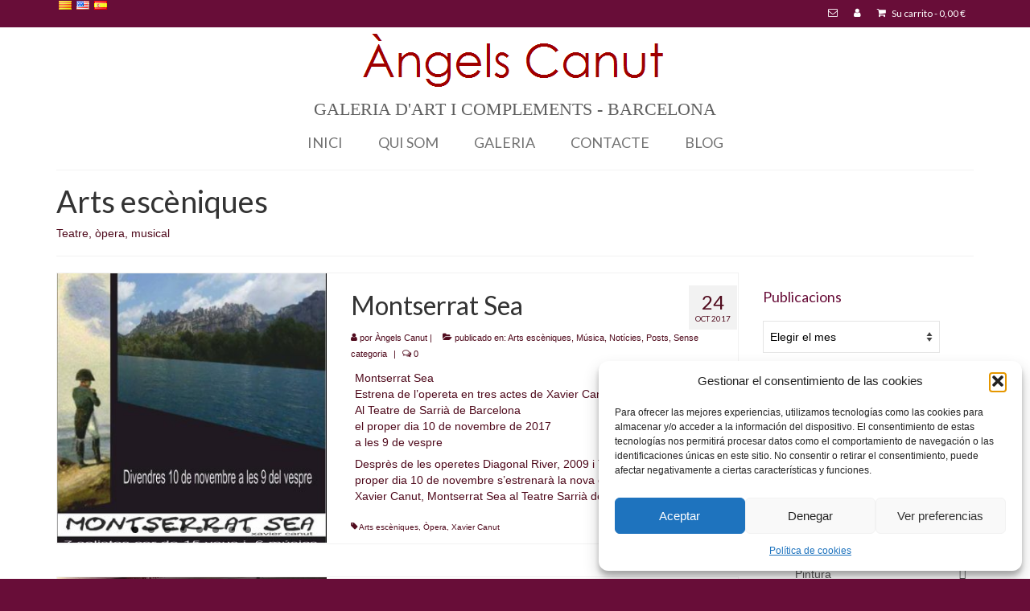

--- FILE ---
content_type: text/html; charset=UTF-8
request_url: https://angelscanut.com/category/arts-esceniques/
body_size: 35911
content:
<!DOCTYPE html>
<html class="no-js" lang="ca" xmlns:fb="https://www.facebook.com/2008/fbml" xmlns:addthis="https://www.addthis.com/help/api-spec"  itemscope="itemscope" itemtype="https://schema.org/WebPage" dir="ltr">
<head>
  <meta charset="UTF-8">
  <meta name="viewport" content="width=device-width, initial-scale=1.0">
  <meta http-equiv="X-UA-Compatible" content="IE=edge">
  <meta name='robots' content='index, follow, max-image-preview:large, max-snippet:-1, max-video-preview:-1' />

	<!-- This site is optimized with the Yoast SEO plugin v26.7 - https://yoast.com/wordpress/plugins/seo/ -->
	<title>Arts escèniques Archives - Àngels Canut</title>
	<link rel="canonical" href="https://angelscanut.com/category/arts-esceniques/" />
	<link rel="next" href="https://angelscanut.com/category/arts-esceniques/page/2/" />
	<meta property="og:locale" content="es_ES" />
	<meta property="og:type" content="article" />
	<meta property="og:title" content="Arts escèniques Archives - Àngels Canut" />
	<meta property="og:description" content="Teatre, òpera, musical" />
	<meta property="og:url" content="https://angelscanut.com/category/arts-esceniques/" />
	<meta property="og:site_name" content="Àngels Canut" />
	<script type="application/ld+json" class="yoast-schema-graph">{"@context":"https://schema.org","@graph":[{"@type":"CollectionPage","@id":"https://angelscanut.com/category/arts-esceniques/","url":"https://angelscanut.com/category/arts-esceniques/","name":"Arts escèniques Archives - Àngels Canut","isPartOf":{"@id":"https://angelscanut.com/#website"},"primaryImageOfPage":{"@id":"https://angelscanut.com/category/arts-esceniques/#primaryimage"},"image":{"@id":"https://angelscanut.com/category/arts-esceniques/#primaryimage"},"thumbnailUrl":"https://angelscanut.com/wp-content/uploads/2017/10/Montserrat-Sea.jpg","breadcrumb":{"@id":"https://angelscanut.com/category/arts-esceniques/#breadcrumb"},"inLanguage":"es-ES"},{"@type":"ImageObject","inLanguage":"es-ES","@id":"https://angelscanut.com/category/arts-esceniques/#primaryimage","url":"https://angelscanut.com/wp-content/uploads/2017/10/Montserrat-Sea.jpg","contentUrl":"https://angelscanut.com/wp-content/uploads/2017/10/Montserrat-Sea.jpg","width":681,"height":960,"caption":"Montserrat Sea Barcelona - Angels Canut"},{"@type":"BreadcrumbList","@id":"https://angelscanut.com/category/arts-esceniques/#breadcrumb","itemListElement":[{"@type":"ListItem","position":1,"name":"Portada","item":"https://angelscanut.com/"},{"@type":"ListItem","position":2,"name":"Arts escèniques"}]},{"@type":"WebSite","@id":"https://angelscanut.com/#website","url":"https://angelscanut.com/","name":"Àngels Canut","description":"GALERIA D&#039;ART I COMPLEMENTS","potentialAction":[{"@type":"SearchAction","target":{"@type":"EntryPoint","urlTemplate":"https://angelscanut.com/?s={search_term_string}"},"query-input":{"@type":"PropertyValueSpecification","valueRequired":true,"valueName":"search_term_string"}}],"inLanguage":"es-ES"}]}</script>
	<!-- / Yoast SEO plugin. -->


<link rel='dns-prefetch' href='//platform-api.sharethis.com' />
<link rel='dns-prefetch' href='//s7.addthis.com' />
<link rel='dns-prefetch' href='//fonts.googleapis.com' />
<link rel="alternate" type="application/rss+xml" title="Àngels Canut &raquo; Feed" href="https://angelscanut.com/feed/" />
<link rel="alternate" type="application/rss+xml" title="Àngels Canut &raquo; Feed de los comentarios" href="https://angelscanut.com/comments/feed/" />
<link rel="alternate" type="application/rss+xml" title="Àngels Canut &raquo; Categoría Arts escèniques del feed" href="https://angelscanut.com/category/arts-esceniques/feed/" />
<style id='wp-img-auto-sizes-contain-inline-css' type='text/css'>
img:is([sizes=auto i],[sizes^="auto," i]){contain-intrinsic-size:3000px 1500px}
/*# sourceURL=wp-img-auto-sizes-contain-inline-css */
</style>
<style id='wp-emoji-styles-inline-css' type='text/css'>

	img.wp-smiley, img.emoji {
		display: inline !important;
		border: none !important;
		box-shadow: none !important;
		height: 1em !important;
		width: 1em !important;
		margin: 0 0.07em !important;
		vertical-align: -0.1em !important;
		background: none !important;
		padding: 0 !important;
	}
/*# sourceURL=wp-emoji-styles-inline-css */
</style>
<style id='wp-block-library-inline-css' type='text/css'>
:root{--wp-block-synced-color:#7a00df;--wp-block-synced-color--rgb:122,0,223;--wp-bound-block-color:var(--wp-block-synced-color);--wp-editor-canvas-background:#ddd;--wp-admin-theme-color:#007cba;--wp-admin-theme-color--rgb:0,124,186;--wp-admin-theme-color-darker-10:#006ba1;--wp-admin-theme-color-darker-10--rgb:0,107,160.5;--wp-admin-theme-color-darker-20:#005a87;--wp-admin-theme-color-darker-20--rgb:0,90,135;--wp-admin-border-width-focus:2px}@media (min-resolution:192dpi){:root{--wp-admin-border-width-focus:1.5px}}.wp-element-button{cursor:pointer}:root .has-very-light-gray-background-color{background-color:#eee}:root .has-very-dark-gray-background-color{background-color:#313131}:root .has-very-light-gray-color{color:#eee}:root .has-very-dark-gray-color{color:#313131}:root .has-vivid-green-cyan-to-vivid-cyan-blue-gradient-background{background:linear-gradient(135deg,#00d084,#0693e3)}:root .has-purple-crush-gradient-background{background:linear-gradient(135deg,#34e2e4,#4721fb 50%,#ab1dfe)}:root .has-hazy-dawn-gradient-background{background:linear-gradient(135deg,#faaca8,#dad0ec)}:root .has-subdued-olive-gradient-background{background:linear-gradient(135deg,#fafae1,#67a671)}:root .has-atomic-cream-gradient-background{background:linear-gradient(135deg,#fdd79a,#004a59)}:root .has-nightshade-gradient-background{background:linear-gradient(135deg,#330968,#31cdcf)}:root .has-midnight-gradient-background{background:linear-gradient(135deg,#020381,#2874fc)}:root{--wp--preset--font-size--normal:16px;--wp--preset--font-size--huge:42px}.has-regular-font-size{font-size:1em}.has-larger-font-size{font-size:2.625em}.has-normal-font-size{font-size:var(--wp--preset--font-size--normal)}.has-huge-font-size{font-size:var(--wp--preset--font-size--huge)}.has-text-align-center{text-align:center}.has-text-align-left{text-align:left}.has-text-align-right{text-align:right}.has-fit-text{white-space:nowrap!important}#end-resizable-editor-section{display:none}.aligncenter{clear:both}.items-justified-left{justify-content:flex-start}.items-justified-center{justify-content:center}.items-justified-right{justify-content:flex-end}.items-justified-space-between{justify-content:space-between}.screen-reader-text{border:0;clip-path:inset(50%);height:1px;margin:-1px;overflow:hidden;padding:0;position:absolute;width:1px;word-wrap:normal!important}.screen-reader-text:focus{background-color:#ddd;clip-path:none;color:#444;display:block;font-size:1em;height:auto;left:5px;line-height:normal;padding:15px 23px 14px;text-decoration:none;top:5px;width:auto;z-index:100000}html :where(.has-border-color){border-style:solid}html :where([style*=border-top-color]){border-top-style:solid}html :where([style*=border-right-color]){border-right-style:solid}html :where([style*=border-bottom-color]){border-bottom-style:solid}html :where([style*=border-left-color]){border-left-style:solid}html :where([style*=border-width]){border-style:solid}html :where([style*=border-top-width]){border-top-style:solid}html :where([style*=border-right-width]){border-right-style:solid}html :where([style*=border-bottom-width]){border-bottom-style:solid}html :where([style*=border-left-width]){border-left-style:solid}html :where(img[class*=wp-image-]){height:auto;max-width:100%}:where(figure){margin:0 0 1em}html :where(.is-position-sticky){--wp-admin--admin-bar--position-offset:var(--wp-admin--admin-bar--height,0px)}@media screen and (max-width:600px){html :where(.is-position-sticky){--wp-admin--admin-bar--position-offset:0px}}

/*# sourceURL=wp-block-library-inline-css */
</style><style id='wp-block-image-inline-css' type='text/css'>
.wp-block-image>a,.wp-block-image>figure>a{display:inline-block}.wp-block-image img{box-sizing:border-box;height:auto;max-width:100%;vertical-align:bottom}@media not (prefers-reduced-motion){.wp-block-image img.hide{visibility:hidden}.wp-block-image img.show{animation:show-content-image .4s}}.wp-block-image[style*=border-radius] img,.wp-block-image[style*=border-radius]>a{border-radius:inherit}.wp-block-image.has-custom-border img{box-sizing:border-box}.wp-block-image.aligncenter{text-align:center}.wp-block-image.alignfull>a,.wp-block-image.alignwide>a{width:100%}.wp-block-image.alignfull img,.wp-block-image.alignwide img{height:auto;width:100%}.wp-block-image .aligncenter,.wp-block-image .alignleft,.wp-block-image .alignright,.wp-block-image.aligncenter,.wp-block-image.alignleft,.wp-block-image.alignright{display:table}.wp-block-image .aligncenter>figcaption,.wp-block-image .alignleft>figcaption,.wp-block-image .alignright>figcaption,.wp-block-image.aligncenter>figcaption,.wp-block-image.alignleft>figcaption,.wp-block-image.alignright>figcaption{caption-side:bottom;display:table-caption}.wp-block-image .alignleft{float:left;margin:.5em 1em .5em 0}.wp-block-image .alignright{float:right;margin:.5em 0 .5em 1em}.wp-block-image .aligncenter{margin-left:auto;margin-right:auto}.wp-block-image :where(figcaption){margin-bottom:1em;margin-top:.5em}.wp-block-image.is-style-circle-mask img{border-radius:9999px}@supports ((-webkit-mask-image:none) or (mask-image:none)) or (-webkit-mask-image:none){.wp-block-image.is-style-circle-mask img{border-radius:0;-webkit-mask-image:url('data:image/svg+xml;utf8,<svg viewBox="0 0 100 100" xmlns="http://www.w3.org/2000/svg"><circle cx="50" cy="50" r="50"/></svg>');mask-image:url('data:image/svg+xml;utf8,<svg viewBox="0 0 100 100" xmlns="http://www.w3.org/2000/svg"><circle cx="50" cy="50" r="50"/></svg>');mask-mode:alpha;-webkit-mask-position:center;mask-position:center;-webkit-mask-repeat:no-repeat;mask-repeat:no-repeat;-webkit-mask-size:contain;mask-size:contain}}:root :where(.wp-block-image.is-style-rounded img,.wp-block-image .is-style-rounded img){border-radius:9999px}.wp-block-image figure{margin:0}.wp-lightbox-container{display:flex;flex-direction:column;position:relative}.wp-lightbox-container img{cursor:zoom-in}.wp-lightbox-container img:hover+button{opacity:1}.wp-lightbox-container button{align-items:center;backdrop-filter:blur(16px) saturate(180%);background-color:#5a5a5a40;border:none;border-radius:4px;cursor:zoom-in;display:flex;height:20px;justify-content:center;opacity:0;padding:0;position:absolute;right:16px;text-align:center;top:16px;width:20px;z-index:100}@media not (prefers-reduced-motion){.wp-lightbox-container button{transition:opacity .2s ease}}.wp-lightbox-container button:focus-visible{outline:3px auto #5a5a5a40;outline:3px auto -webkit-focus-ring-color;outline-offset:3px}.wp-lightbox-container button:hover{cursor:pointer;opacity:1}.wp-lightbox-container button:focus{opacity:1}.wp-lightbox-container button:focus,.wp-lightbox-container button:hover,.wp-lightbox-container button:not(:hover):not(:active):not(.has-background){background-color:#5a5a5a40;border:none}.wp-lightbox-overlay{box-sizing:border-box;cursor:zoom-out;height:100vh;left:0;overflow:hidden;position:fixed;top:0;visibility:hidden;width:100%;z-index:100000}.wp-lightbox-overlay .close-button{align-items:center;cursor:pointer;display:flex;justify-content:center;min-height:40px;min-width:40px;padding:0;position:absolute;right:calc(env(safe-area-inset-right) + 16px);top:calc(env(safe-area-inset-top) + 16px);z-index:5000000}.wp-lightbox-overlay .close-button:focus,.wp-lightbox-overlay .close-button:hover,.wp-lightbox-overlay .close-button:not(:hover):not(:active):not(.has-background){background:none;border:none}.wp-lightbox-overlay .lightbox-image-container{height:var(--wp--lightbox-container-height);left:50%;overflow:hidden;position:absolute;top:50%;transform:translate(-50%,-50%);transform-origin:top left;width:var(--wp--lightbox-container-width);z-index:9999999999}.wp-lightbox-overlay .wp-block-image{align-items:center;box-sizing:border-box;display:flex;height:100%;justify-content:center;margin:0;position:relative;transform-origin:0 0;width:100%;z-index:3000000}.wp-lightbox-overlay .wp-block-image img{height:var(--wp--lightbox-image-height);min-height:var(--wp--lightbox-image-height);min-width:var(--wp--lightbox-image-width);width:var(--wp--lightbox-image-width)}.wp-lightbox-overlay .wp-block-image figcaption{display:none}.wp-lightbox-overlay button{background:none;border:none}.wp-lightbox-overlay .scrim{background-color:#fff;height:100%;opacity:.9;position:absolute;width:100%;z-index:2000000}.wp-lightbox-overlay.active{visibility:visible}@media not (prefers-reduced-motion){.wp-lightbox-overlay.active{animation:turn-on-visibility .25s both}.wp-lightbox-overlay.active img{animation:turn-on-visibility .35s both}.wp-lightbox-overlay.show-closing-animation:not(.active){animation:turn-off-visibility .35s both}.wp-lightbox-overlay.show-closing-animation:not(.active) img{animation:turn-off-visibility .25s both}.wp-lightbox-overlay.zoom.active{animation:none;opacity:1;visibility:visible}.wp-lightbox-overlay.zoom.active .lightbox-image-container{animation:lightbox-zoom-in .4s}.wp-lightbox-overlay.zoom.active .lightbox-image-container img{animation:none}.wp-lightbox-overlay.zoom.active .scrim{animation:turn-on-visibility .4s forwards}.wp-lightbox-overlay.zoom.show-closing-animation:not(.active){animation:none}.wp-lightbox-overlay.zoom.show-closing-animation:not(.active) .lightbox-image-container{animation:lightbox-zoom-out .4s}.wp-lightbox-overlay.zoom.show-closing-animation:not(.active) .lightbox-image-container img{animation:none}.wp-lightbox-overlay.zoom.show-closing-animation:not(.active) .scrim{animation:turn-off-visibility .4s forwards}}@keyframes show-content-image{0%{visibility:hidden}99%{visibility:hidden}to{visibility:visible}}@keyframes turn-on-visibility{0%{opacity:0}to{opacity:1}}@keyframes turn-off-visibility{0%{opacity:1;visibility:visible}99%{opacity:0;visibility:visible}to{opacity:0;visibility:hidden}}@keyframes lightbox-zoom-in{0%{transform:translate(calc((-100vw + var(--wp--lightbox-scrollbar-width))/2 + var(--wp--lightbox-initial-left-position)),calc(-50vh + var(--wp--lightbox-initial-top-position))) scale(var(--wp--lightbox-scale))}to{transform:translate(-50%,-50%) scale(1)}}@keyframes lightbox-zoom-out{0%{transform:translate(-50%,-50%) scale(1);visibility:visible}99%{visibility:visible}to{transform:translate(calc((-100vw + var(--wp--lightbox-scrollbar-width))/2 + var(--wp--lightbox-initial-left-position)),calc(-50vh + var(--wp--lightbox-initial-top-position))) scale(var(--wp--lightbox-scale));visibility:hidden}}
/*# sourceURL=https://angelscanut.com/wp-includes/blocks/image/style.min.css */
</style>
<link rel='stylesheet' id='wc-blocks-style-css' href='https://angelscanut.com/wp-content/plugins/woocommerce/assets/client/blocks/wc-blocks.css?ver=wc-10.4.3' type='text/css' media='all' />
<style id='global-styles-inline-css' type='text/css'>
:root{--wp--preset--aspect-ratio--square: 1;--wp--preset--aspect-ratio--4-3: 4/3;--wp--preset--aspect-ratio--3-4: 3/4;--wp--preset--aspect-ratio--3-2: 3/2;--wp--preset--aspect-ratio--2-3: 2/3;--wp--preset--aspect-ratio--16-9: 16/9;--wp--preset--aspect-ratio--9-16: 9/16;--wp--preset--color--black: #000;--wp--preset--color--cyan-bluish-gray: #abb8c3;--wp--preset--color--white: #fff;--wp--preset--color--pale-pink: #f78da7;--wp--preset--color--vivid-red: #cf2e2e;--wp--preset--color--luminous-vivid-orange: #ff6900;--wp--preset--color--luminous-vivid-amber: #fcb900;--wp--preset--color--light-green-cyan: #7bdcb5;--wp--preset--color--vivid-green-cyan: #00d084;--wp--preset--color--pale-cyan-blue: #8ed1fc;--wp--preset--color--vivid-cyan-blue: #0693e3;--wp--preset--color--vivid-purple: #9b51e0;--wp--preset--color--virtue-primary: #680d38;--wp--preset--color--virtue-primary-light: #a82626;--wp--preset--color--very-light-gray: #eee;--wp--preset--color--very-dark-gray: #444;--wp--preset--gradient--vivid-cyan-blue-to-vivid-purple: linear-gradient(135deg,rgb(6,147,227) 0%,rgb(155,81,224) 100%);--wp--preset--gradient--light-green-cyan-to-vivid-green-cyan: linear-gradient(135deg,rgb(122,220,180) 0%,rgb(0,208,130) 100%);--wp--preset--gradient--luminous-vivid-amber-to-luminous-vivid-orange: linear-gradient(135deg,rgb(252,185,0) 0%,rgb(255,105,0) 100%);--wp--preset--gradient--luminous-vivid-orange-to-vivid-red: linear-gradient(135deg,rgb(255,105,0) 0%,rgb(207,46,46) 100%);--wp--preset--gradient--very-light-gray-to-cyan-bluish-gray: linear-gradient(135deg,rgb(238,238,238) 0%,rgb(169,184,195) 100%);--wp--preset--gradient--cool-to-warm-spectrum: linear-gradient(135deg,rgb(74,234,220) 0%,rgb(151,120,209) 20%,rgb(207,42,186) 40%,rgb(238,44,130) 60%,rgb(251,105,98) 80%,rgb(254,248,76) 100%);--wp--preset--gradient--blush-light-purple: linear-gradient(135deg,rgb(255,206,236) 0%,rgb(152,150,240) 100%);--wp--preset--gradient--blush-bordeaux: linear-gradient(135deg,rgb(254,205,165) 0%,rgb(254,45,45) 50%,rgb(107,0,62) 100%);--wp--preset--gradient--luminous-dusk: linear-gradient(135deg,rgb(255,203,112) 0%,rgb(199,81,192) 50%,rgb(65,88,208) 100%);--wp--preset--gradient--pale-ocean: linear-gradient(135deg,rgb(255,245,203) 0%,rgb(182,227,212) 50%,rgb(51,167,181) 100%);--wp--preset--gradient--electric-grass: linear-gradient(135deg,rgb(202,248,128) 0%,rgb(113,206,126) 100%);--wp--preset--gradient--midnight: linear-gradient(135deg,rgb(2,3,129) 0%,rgb(40,116,252) 100%);--wp--preset--font-size--small: 13px;--wp--preset--font-size--medium: 20px;--wp--preset--font-size--large: 36px;--wp--preset--font-size--x-large: 42px;--wp--preset--spacing--20: 0.44rem;--wp--preset--spacing--30: 0.67rem;--wp--preset--spacing--40: 1rem;--wp--preset--spacing--50: 1.5rem;--wp--preset--spacing--60: 2.25rem;--wp--preset--spacing--70: 3.38rem;--wp--preset--spacing--80: 5.06rem;--wp--preset--shadow--natural: 6px 6px 9px rgba(0, 0, 0, 0.2);--wp--preset--shadow--deep: 12px 12px 50px rgba(0, 0, 0, 0.4);--wp--preset--shadow--sharp: 6px 6px 0px rgba(0, 0, 0, 0.2);--wp--preset--shadow--outlined: 6px 6px 0px -3px rgb(255, 255, 255), 6px 6px rgb(0, 0, 0);--wp--preset--shadow--crisp: 6px 6px 0px rgb(0, 0, 0);}:where(.is-layout-flex){gap: 0.5em;}:where(.is-layout-grid){gap: 0.5em;}body .is-layout-flex{display: flex;}.is-layout-flex{flex-wrap: wrap;align-items: center;}.is-layout-flex > :is(*, div){margin: 0;}body .is-layout-grid{display: grid;}.is-layout-grid > :is(*, div){margin: 0;}:where(.wp-block-columns.is-layout-flex){gap: 2em;}:where(.wp-block-columns.is-layout-grid){gap: 2em;}:where(.wp-block-post-template.is-layout-flex){gap: 1.25em;}:where(.wp-block-post-template.is-layout-grid){gap: 1.25em;}.has-black-color{color: var(--wp--preset--color--black) !important;}.has-cyan-bluish-gray-color{color: var(--wp--preset--color--cyan-bluish-gray) !important;}.has-white-color{color: var(--wp--preset--color--white) !important;}.has-pale-pink-color{color: var(--wp--preset--color--pale-pink) !important;}.has-vivid-red-color{color: var(--wp--preset--color--vivid-red) !important;}.has-luminous-vivid-orange-color{color: var(--wp--preset--color--luminous-vivid-orange) !important;}.has-luminous-vivid-amber-color{color: var(--wp--preset--color--luminous-vivid-amber) !important;}.has-light-green-cyan-color{color: var(--wp--preset--color--light-green-cyan) !important;}.has-vivid-green-cyan-color{color: var(--wp--preset--color--vivid-green-cyan) !important;}.has-pale-cyan-blue-color{color: var(--wp--preset--color--pale-cyan-blue) !important;}.has-vivid-cyan-blue-color{color: var(--wp--preset--color--vivid-cyan-blue) !important;}.has-vivid-purple-color{color: var(--wp--preset--color--vivid-purple) !important;}.has-black-background-color{background-color: var(--wp--preset--color--black) !important;}.has-cyan-bluish-gray-background-color{background-color: var(--wp--preset--color--cyan-bluish-gray) !important;}.has-white-background-color{background-color: var(--wp--preset--color--white) !important;}.has-pale-pink-background-color{background-color: var(--wp--preset--color--pale-pink) !important;}.has-vivid-red-background-color{background-color: var(--wp--preset--color--vivid-red) !important;}.has-luminous-vivid-orange-background-color{background-color: var(--wp--preset--color--luminous-vivid-orange) !important;}.has-luminous-vivid-amber-background-color{background-color: var(--wp--preset--color--luminous-vivid-amber) !important;}.has-light-green-cyan-background-color{background-color: var(--wp--preset--color--light-green-cyan) !important;}.has-vivid-green-cyan-background-color{background-color: var(--wp--preset--color--vivid-green-cyan) !important;}.has-pale-cyan-blue-background-color{background-color: var(--wp--preset--color--pale-cyan-blue) !important;}.has-vivid-cyan-blue-background-color{background-color: var(--wp--preset--color--vivid-cyan-blue) !important;}.has-vivid-purple-background-color{background-color: var(--wp--preset--color--vivid-purple) !important;}.has-black-border-color{border-color: var(--wp--preset--color--black) !important;}.has-cyan-bluish-gray-border-color{border-color: var(--wp--preset--color--cyan-bluish-gray) !important;}.has-white-border-color{border-color: var(--wp--preset--color--white) !important;}.has-pale-pink-border-color{border-color: var(--wp--preset--color--pale-pink) !important;}.has-vivid-red-border-color{border-color: var(--wp--preset--color--vivid-red) !important;}.has-luminous-vivid-orange-border-color{border-color: var(--wp--preset--color--luminous-vivid-orange) !important;}.has-luminous-vivid-amber-border-color{border-color: var(--wp--preset--color--luminous-vivid-amber) !important;}.has-light-green-cyan-border-color{border-color: var(--wp--preset--color--light-green-cyan) !important;}.has-vivid-green-cyan-border-color{border-color: var(--wp--preset--color--vivid-green-cyan) !important;}.has-pale-cyan-blue-border-color{border-color: var(--wp--preset--color--pale-cyan-blue) !important;}.has-vivid-cyan-blue-border-color{border-color: var(--wp--preset--color--vivid-cyan-blue) !important;}.has-vivid-purple-border-color{border-color: var(--wp--preset--color--vivid-purple) !important;}.has-vivid-cyan-blue-to-vivid-purple-gradient-background{background: var(--wp--preset--gradient--vivid-cyan-blue-to-vivid-purple) !important;}.has-light-green-cyan-to-vivid-green-cyan-gradient-background{background: var(--wp--preset--gradient--light-green-cyan-to-vivid-green-cyan) !important;}.has-luminous-vivid-amber-to-luminous-vivid-orange-gradient-background{background: var(--wp--preset--gradient--luminous-vivid-amber-to-luminous-vivid-orange) !important;}.has-luminous-vivid-orange-to-vivid-red-gradient-background{background: var(--wp--preset--gradient--luminous-vivid-orange-to-vivid-red) !important;}.has-very-light-gray-to-cyan-bluish-gray-gradient-background{background: var(--wp--preset--gradient--very-light-gray-to-cyan-bluish-gray) !important;}.has-cool-to-warm-spectrum-gradient-background{background: var(--wp--preset--gradient--cool-to-warm-spectrum) !important;}.has-blush-light-purple-gradient-background{background: var(--wp--preset--gradient--blush-light-purple) !important;}.has-blush-bordeaux-gradient-background{background: var(--wp--preset--gradient--blush-bordeaux) !important;}.has-luminous-dusk-gradient-background{background: var(--wp--preset--gradient--luminous-dusk) !important;}.has-pale-ocean-gradient-background{background: var(--wp--preset--gradient--pale-ocean) !important;}.has-electric-grass-gradient-background{background: var(--wp--preset--gradient--electric-grass) !important;}.has-midnight-gradient-background{background: var(--wp--preset--gradient--midnight) !important;}.has-small-font-size{font-size: var(--wp--preset--font-size--small) !important;}.has-medium-font-size{font-size: var(--wp--preset--font-size--medium) !important;}.has-large-font-size{font-size: var(--wp--preset--font-size--large) !important;}.has-x-large-font-size{font-size: var(--wp--preset--font-size--x-large) !important;}
/*# sourceURL=global-styles-inline-css */
</style>

<style id='classic-theme-styles-inline-css' type='text/css'>
/*! This file is auto-generated */
.wp-block-button__link{color:#fff;background-color:#32373c;border-radius:9999px;box-shadow:none;text-decoration:none;padding:calc(.667em + 2px) calc(1.333em + 2px);font-size:1.125em}.wp-block-file__button{background:#32373c;color:#fff;text-decoration:none}
/*# sourceURL=/wp-includes/css/classic-themes.min.css */
</style>
<link rel='stylesheet' id='contact-form-7-css' href='https://angelscanut.com/wp-content/plugins/contact-form-7/includes/css/styles.css?ver=6.1.4' type='text/css' media='all' />
<style id='woocommerce-inline-inline-css' type='text/css'>
.woocommerce form .form-row .required { visibility: visible; }
/*# sourceURL=woocommerce-inline-inline-css */
</style>
<link rel='stylesheet' id='cmplz-general-css' href='https://angelscanut.com/wp-content/plugins/complianz-gdpr/assets/css/cookieblocker.min.css?ver=1766050150' type='text/css' media='all' />
<link rel='stylesheet' id='addthis_all_pages-css' href='https://angelscanut.com/wp-content/plugins/addthis/frontend/build/addthis_wordpress_public.min.css?ver=d18fdb50970ef26b0400d63cc5961a7f' type='text/css' media='all' />
<link rel='stylesheet' id='virtue_theme-css' href='https://angelscanut.com/wp-content/themes/virtue/assets/css/virtue.css?ver=3.4.14' type='text/css' media='all' />
<link rel='stylesheet' id='virtue_skin-css' href='https://angelscanut.com/wp-content/themes/virtue/assets/css/skins/default.css?ver=3.4.14' type='text/css' media='all' />
<link rel='stylesheet' id='redux-google-fonts-virtue-css' href='https://fonts.googleapis.com/css?family=Pacifico%3A400%7CLato%3A700%2C400&#038;subset=latin&#038;ver=6.9' type='text/css' media='all' />
<link rel='stylesheet' id='flags_tpw_flags-css' href='//angelscanut.com/wp-content/plugins/transposh-translation-filter-for-wordpress/widgets/flags/tpw_flags.css?ver=1.0.11' type='text/css' media='all' />
<script type="text/javascript" async src="https://angelscanut.com/wp-content/plugins/burst-statistics/assets/js/timeme/timeme.min.js?ver=1768049094" id="burst-timeme-js"></script>
<script type="text/javascript" async src="https://angelscanut.com/wp-content/uploads/burst/js/burst.min.js?ver=1768383079" id="burst-js"></script>
<script type="text/javascript" src="https://angelscanut.com/wp-includes/js/jquery/jquery.min.js?ver=3.7.1" id="jquery-core-js"></script>
<script type="text/javascript" src="https://angelscanut.com/wp-includes/js/jquery/jquery-migrate.min.js?ver=3.4.1" id="jquery-migrate-js"></script>
<script type="text/javascript" src="https://angelscanut.com/wp-content/plugins/woocommerce/assets/js/jquery-blockui/jquery.blockUI.min.js?ver=2.7.0-wc.10.4.3" id="wc-jquery-blockui-js" defer="defer" data-wp-strategy="defer"></script>
<script type="text/javascript" src="https://angelscanut.com/wp-content/plugins/woocommerce/assets/js/js-cookie/js.cookie.min.js?ver=2.1.4-wc.10.4.3" id="wc-js-cookie-js" defer="defer" data-wp-strategy="defer"></script>
<script type="text/javascript" id="woocommerce-js-extra">
/* <![CDATA[ */
var woocommerce_params = {"ajax_url":"/wp-admin/admin-ajax.php","wc_ajax_url":"/?wc-ajax=%%endpoint%%","i18n_password_show":"Mostrar contrase\u00f1a","i18n_password_hide":"Ocultar contrase\u00f1a"};
//# sourceURL=woocommerce-js-extra
/* ]]> */
</script>
<script type="text/javascript" src="https://angelscanut.com/wp-content/plugins/woocommerce/assets/js/frontend/woocommerce.min.js?ver=10.4.3" id="woocommerce-js" defer="defer" data-wp-strategy="defer"></script>
<script type="text/javascript" src="//platform-api.sharethis.com/js/sharethis.js#source=googleanalytics-wordpress#product=ga&amp;property=5aec8d2165adf70011389546" id="googleanalytics-platform-sharethis-js"></script>
<script type="text/javascript" src="https://angelscanut.com/wp-admin/admin-ajax.php?action=addthis_global_options_settings&amp;ver=6.9" id="addthis_global_options-js"></script>
<script data-service="addthis" data-category="marketing" type="text/plain" data-cmplz-src="https://s7.addthis.com/js/300/addthis_widget.js?ver=d18fdb50970ef26b0400d63cc5961a7f#pubid=wp-26fbe2164b0b1e13250185b3bfe2dca5" id="addthis_widget-js"></script>
<link rel="https://api.w.org/" href="https://angelscanut.com/wp-json/" /><link rel="alternate" title="JSON" type="application/json" href="https://angelscanut.com/wp-json/wp/v2/categories/296" /><link rel="EditURI" type="application/rsd+xml" title="RSD" href="https://angelscanut.com/xmlrpc.php?rsd" />
<link rel="icon" type="image/gif" href="https://angelscanut.com/wp-content/uploads/2014/09/CIVIT-Style5.gif"><link rel="alternate" hreflang="ca" href="/category/arts-esceniques/"/><link rel="alternate" hreflang="en" href="/en/category/arts-esceniques/"/><link rel="alternate" hreflang="es" href="/es/category/arts-esceniques/"/>			<style>.cmplz-hidden {
					display: none !important;
				}</style><style type="text/css">#logo {padding-top:2px;}#logo {padding-bottom:2px;}#logo {margin-left:0px;}#logo {margin-right:0px;}#nav-main {margin-top:0px;}#nav-main {margin-bottom:0px;}.headerfont, .tp-caption {font-family:Lato;}.topbarmenu ul li {font-family:Lato;}.home-message:hover {background-color:#680d38; background-color: rgba(104, 13, 56, 0.6);}
  nav.woocommerce-pagination ul li a:hover, .wp-pagenavi a:hover, .panel-heading .accordion-toggle, .variations .kad_radio_variations label:hover, .variations .kad_radio_variations label.selectedValue {border-color: #680d38;}
  a, #nav-main ul.sf-menu ul li a:hover, .product_price ins .amount, .price ins .amount, .color_primary, .primary-color, #logo a.brand, #nav-main ul.sf-menu a:hover,
  .woocommerce-message:before, .woocommerce-info:before, #nav-second ul.sf-menu a:hover, .footerclass a:hover, .posttags a:hover, .subhead a:hover, .nav-trigger-case:hover .kad-menu-name, 
  .nav-trigger-case:hover .kad-navbtn, #kadbreadcrumbs a:hover, #wp-calendar a, .star-rating, .has-virtue-primary-color {color: #680d38;}
.widget_price_filter .ui-slider .ui-slider-handle, .product_item .kad_add_to_cart:hover, .product_item:hover a.button:hover, .product_item:hover .kad_add_to_cart:hover, .kad-btn-primary, html .woocommerce-page .widget_layered_nav ul.yith-wcan-label li a:hover, html .woocommerce-page .widget_layered_nav ul.yith-wcan-label li.chosen a,
.product-category.grid_item a:hover h5, .woocommerce-message .button, .widget_layered_nav_filters ul li a, .widget_layered_nav ul li.chosen a, .wpcf7 input.wpcf7-submit, .yith-wcan .yith-wcan-reset-navigation,
#containerfooter .menu li a:hover, .bg_primary, .portfolionav a:hover, .home-iconmenu a:hover, p.demo_store, .topclass, #commentform .form-submit #submit, .kad-hover-bg-primary:hover, .widget_shopping_cart_content .checkout,
.login .form-row .button, .variations .kad_radio_variations label.selectedValue, #payment #place_order, .wpcf7 input.wpcf7-back, .shop_table .actions input[type=submit].checkout-button, .cart_totals .checkout-button, input[type="submit"].button, .order-actions .button, .has-virtue-primary-background-color {background: #680d38;}a:hover, .has-virtue-primary-light-color {color: #a82626;} .kad-btn-primary:hover, .login .form-row .button:hover, #payment #place_order:hover, .yith-wcan .yith-wcan-reset-navigation:hover, .widget_shopping_cart_content .checkout:hover,
	.woocommerce-message .button:hover, #commentform .form-submit #submit:hover, .wpcf7 input.wpcf7-submit:hover, .widget_layered_nav_filters ul li a:hover, .cart_totals .checkout-button:hover,
	.widget_layered_nav ul li.chosen a:hover, .shop_table .actions input[type=submit].checkout-button:hover, .wpcf7 input.wpcf7-back:hover, .order-actions .button:hover, input[type="submit"].button:hover, .product_item:hover .kad_add_to_cart, .product_item:hover a.button, .has-virtue-primary-light-background-color {background: #a82626;}.color_gray, .subhead, .subhead a, .posttags, .posttags a, .product_meta a {color:#510c1e;}input[type=number]::-webkit-inner-spin-button, input[type=number]::-webkit-outer-spin-button { -webkit-appearance: none; margin: 0; } input[type=number] {-moz-appearance: textfield;}.quantity input::-webkit-outer-spin-button,.quantity input::-webkit-inner-spin-button {display: none;}#containerfooter h3, #containerfooter, .footercredits p, .footerclass a, .footernav ul li a {color:#842929;}.contentclass, .nav-tabs>.active>a, .nav-tabs>.active>a:hover, .nav-tabs>.active>a:focus {background:#ffffff  repeat-y right bottom;}.topclass {background:#680d38  repeat-y  bottom;}.headerclass {background:#ffffff  repeat-y right bottom;}.mobileclass {background:#ffffff  repeat-y right bottom;}body {background:#680d38 ; background-position: right bottom; background-repeat:repeat-y;  }.product_item .product_details h5 {text-transform: none;}@media (max-width: 979px) {.nav-trigger .nav-trigger-case {position: static; display: block; width: 100%;}} @media (-webkit-min-device-pixel-ratio: 2), (min-resolution: 192dpi) {#logo .kad-standard-logo {display: none;} #logo .kad-retina-logo {display: block;}}.product_item .product_details h5 {min-height:35px;}.kad-topbar-left, .kad-topbar-left .topbarmenu {float:right;} .kad-topbar-left .topbar_social, .kad-topbar-left .topbarmenu ul, .kad-topbar-left .kad-cart-total,.kad-topbar-right #topbar-search .form-search{float:left}[class*="wp-image"] {-webkit-box-shadow: none;-moz-box-shadow: none;box-shadow: none;border:none;}[class*="wp-image"]:hover {-webkit-box-shadow: none;-moz-box-shadow: none;box-shadow: none;border:none;}.light-dropshaddow {-webkit-box-shadow: none;-moz-box-shadow: none;box-shadow: none;}.entry-content p { margin-bottom:7px;}</style>	<noscript><style>.woocommerce-product-gallery{ opacity: 1 !important; }</style></noscript>
	<script>
(function() {
	(function (i, s, o, g, r, a, m) {
		i['GoogleAnalyticsObject'] = r;
		i[r] = i[r] || function () {
				(i[r].q = i[r].q || []).push(arguments)
			}, i[r].l = 1 * new Date();
		a = s.createElement(o),
			m = s.getElementsByTagName(o)[0];
		a.async = 1;
		a.src = g;
		m.parentNode.insertBefore(a, m)
	})(window, document, 'script', 'https://google-analytics.com/analytics.js', 'ga');

	ga('create', 'UA-52255383-1', 'auto');
			ga('send', 'pageview');
	})();
</script>
<style type="text/css" title="dynamic-css" class="options-output">header #logo a.brand,.logofont{font-family:Pacifico;line-height:40px;font-weight:400;font-style:normal;color:#707070;font-size:32px;}.kad_tagline{font-family:Garamond, serif;line-height:20px;font-weight:400;font-style:normal;color:#5e5e5e;font-size:22px;}.product_item .product_details h5{font-family:Lato;line-height:20px;font-weight:700;font-style:normal;color:#000000;font-size:16px;}h1{font-family:Lato;line-height:40px;font-weight:400;font-style:normal;font-size:38px;}h2{font-family:Lato;line-height:40px;font-weight:normal;font-style:normal;font-size:32px;}h3{font-family:Lato;line-height:40px;font-weight:400;font-style:normal;color:#680d38;font-size:18px;}h4{font-family:Lato;line-height:40px;font-weight:400;font-style:normal;color:#680d38;font-size:24px;}h5{font-family:Lato;line-height:24px;font-weight:700;font-style:normal;color:#7c102d;font-size:18px;}body{font-family:Verdana, Geneva, sans-serif;line-height:20px;font-weight:400;font-style:normal;color:#4f0a1c;font-size:14px;}#nav-main ul.sf-menu a{font-family:Lato;line-height:18px;font-weight:400;font-style:normal;color:#727272;font-size:18px;}#nav-second ul.sf-menu a{font-family:Lato;line-height:22px;font-weight:400;font-style:normal;color:#000000;font-size:18px;}.kad-nav-inner .kad-mnav, .kad-mobile-nav .kad-nav-inner li a,.nav-trigger-case{font-family:Lato;line-height:20px;font-weight:400;font-style:normal;font-size:16px;}</style>
<meta name="translation-stats" content='{"total_phrases":null,"translated_phrases":null,"human_translated_phrases":null,"hidden_phrases":null,"hidden_translated_phrases":null,"hidden_translateable_phrases":null,"meta_phrases":null,"meta_translated_phrases":null,"time":null}'/></head>
<body data-rsssl=1 data-cmplz=1 class="archive category category-arts-esceniques category-296 wp-embed-responsive wp-theme-virtue theme-virtue woocommerce-no-js wide" data-burst_id="296" data-burst_type="category">
	<div id="kt-skip-link"><a href="#content">Skip to Main Content</a></div>
	<div id="wrapper" class="container">
	<header class="banner headerclass" itemscope itemtype="https://schema.org/WPHeader">
	<div id="topbar" class="topclass">
	<div class="container">
		<div class="row">
			<div class="col-md-6 col-sm-6 kad-topbar-left">
				<div class="topbarmenu clearfix">
									<div class="topbar_social">
						<ul>
						<li><a href="mailto:info@angelscanut.com" target="_blank" title="Contacta" data-toggle="tooltip" data-placement="bottom" data-original-title="Contacta"><i class="icon-envelope-alt "></i></a></li><li><a href="https://angelscanut.com/mi-cuenta/" target="_self" title="El meu compte" data-toggle="tooltip" data-placement="bottom" data-original-title="El meu compte"><i class="icon-user "></i></a></li>						</ul>
					</div>
											<ul class="kad-cart-total">
							<li>
								<a class="cart-contents" href="https://angelscanut.com/bossa/" title="Ver carrito compra">
									<i class="icon-shopping-cart" style="padding-right:5px;"></i>
									Su carrito									<span class="kad-cart-dash">-</span>
									<span class="woocommerce-Price-amount amount"><bdi>0,00&nbsp;<span class="woocommerce-Price-currencySymbol">&euro;</span></bdi></span>								</a>
							</li>
						</ul>
										</div>
			</div><!-- close col-md-6 --> 
			<div class="col-md-6 col-sm-6 kad-topbar-right">
				<div id="topbar-search" class="topbar-widget">
					<div class="no_translate transposh_flags" ><a href="/category/arts-esceniques/" class="tr_active"><img src="/wp-content/plugins/transposh-translation-filter-for-wordpress/img/flags/es-ca.png" title="Català" alt="Català"/></a><a href="/en/category/arts-esceniques/"><img src="/wp-content/plugins/transposh-translation-filter-for-wordpress/img/flags/us.png" title="English" alt="English"/></a><a href="/es/category/arts-esceniques/"><img src="/wp-content/plugins/transposh-translation-filter-for-wordpress/img/flags/es.png" title="Español" alt="Español"/></a></div><div id="tr_credit0"></div>				</div>
			</div> <!-- close col-md-6-->
		</div> <!-- Close Row -->
	</div> <!-- Close Container -->
</div>	<div class="container">
		<div class="row">
			<div class="col-md-12 clearfix kad-header-left">
				<div id="logo" class="logocase">
					<a class="brand logofont" href="https://angelscanut.com/">
													<div id="thelogo">
								<img src="https://angelscanut.com/wp-content/uploads/2018/05/titul3.png" alt="Àngels Canut" width="389" height="90" class="kad-standard-logo" />
																<img src="https://angelscanut.com/wp-content/uploads/2018/05/titul3.png" alt="Àngels Canut" width="389" height="90" class="kad-retina-logo" style="max-height:90px" />
															</div>
												</a>
											<p class="kad_tagline belowlogo-text">GALERIA D'ART I COMPLEMENTS - BARCELONA</p>
									</div> <!-- Close #logo -->
			</div><!-- close logo span -->
							<div class="col-md-12 kad-header-right">
					<nav id="nav-main" class="clearfix" itemscope itemtype="https://schema.org/SiteNavigationElement">
						<ul id="menu-menu-principal" class="sf-menu"><li  class=" menu-item-136"><a href="https://angelscanut.com/"><span>INICI</span></a></li>
<li  class=" menu-item-138"><a href="https://angelscanut.com/qui-som/"><span>QUI SOM</span></a></li>
<li  class=" menu-item-530"><a href="https://angelscanut.com/galeria/"><span>GALERIA</span></a></li>
<li  class=" menu-item-137"><a href="https://angelscanut.com/contacte/"><span>CONTACTE</span></a></li>
<li  class=" current_page_parent menu-item-531"><a href="https://angelscanut.com/blog/"><span>BLOG</span></a></li>
</ul>					</nav> 
				</div> <!-- Close menuclass-->
			       
		</div> <!-- Close Row -->
					<div id="mobile-nav-trigger" class="nav-trigger">
				<button class="nav-trigger-case mobileclass collapsed" data-toggle="collapse" data-target=".kad-nav-collapse">
					<span class="kad-navbtn"><i class="icon-reorder"></i></span>
					<span class="kad-menu-name">Menú</span>
				</button>
			</div>
			<div id="kad-mobile-nav" class="kad-mobile-nav">
				<div class="kad-nav-inner mobileclass">
					<div class="kad-nav-collapse">
					<ul id="menu-menu-principal-1" class="kad-mnav"><li  class=" menu-item-136"><a href="https://angelscanut.com/"><span>INICI</span></a></li>
<li  class=" menu-item-138"><a href="https://angelscanut.com/qui-som/"><span>QUI SOM</span></a></li>
<li  class=" menu-item-530"><a href="https://angelscanut.com/galeria/"><span>GALERIA</span></a></li>
<li  class=" menu-item-137"><a href="https://angelscanut.com/contacte/"><span>CONTACTE</span></a></li>
<li  class=" current_page_parent menu-item-531"><a href="https://angelscanut.com/blog/"><span>BLOG</span></a></li>
</ul>					</div>
				</div>
			</div>
		 
	</div> <!-- Close Container -->
	</header>
	<div class="wrap contentclass" role="document">

	<div class="container virtue-woomessages-container"><div class="woocommerce"></div></div><div id="pageheader" class="titleclass">
	<div class="container">
		<div class="page-header">
			<h1 class="entry-title" itemprop="name">
				Arts escèniques			</h1>
			<p class="subtitle"><p>Teatre, òpera, musical</p>
 </p>		</div>
	</div><!--container-->
</div><!--titleclass-->
<div id="content" class="container">
	<div class="row">
		<div class="main col-lg-9 col-md-8  postlist" role="main">

		    <article id="post-3853" class="post-3853 post type-post status-publish format-standard has-post-thumbnail hentry category-arts-esceniques category-musica category-noticies category-posts category-sense-categoria tag-arts-esceniques tag-opera tag-xavier-canut" itemscope="" itemtype="https://schema.org/BlogPosting">
        <div class="row">
                        <div class="col-md-5 post-image-container">
                    <div class="flexslider kt-flexslider loading" data-flex-speed="7000" data-flex-anim-speed="400" data-flex-animation="fade" data-flex-auto="true">
                        <ul class="slides">
                                                                        <li>
                                                <a href="https://angelscanut.com/montserrat-sea/" title="Montserrat Sea" itemprop="image" itemscope itemtype="https://schema.org/ImageObject">
                                                    <img src="https://angelscanut.com/wp-content/uploads/2017/10/Montserrat-Sea-365x365.jpg" alt="Montserrat Sea Barcelona - Angels Canut" itemprop="contentUrl" width="365" height="365"  srcset="https://angelscanut.com/wp-content/uploads/2017/10/Montserrat-Sea-365x365.jpg 365w, https://angelscanut.com/wp-content/uploads/2017/10/Montserrat-Sea-100x100.jpg 100w, https://angelscanut.com/wp-content/uploads/2017/10/Montserrat-Sea-150x150.jpg 150w, https://angelscanut.com/wp-content/uploads/2017/10/Montserrat-Sea-300x300.jpg 300w, https://angelscanut.com/wp-content/uploads/2017/10/Montserrat-Sea-532x532.jpg 532w, https://angelscanut.com/wp-content/uploads/2017/10/Montserrat-Sea-266x266.jpg 266w" sizes="(max-width: 365px) 100vw, 365px" />
													<meta itemprop="url" content="https://angelscanut.com/wp-content/uploads/2017/10/Montserrat-Sea-365x365.jpg">
													<meta itemprop="width" content="365">
													<meta itemprop="height" content="365">
                                                </a>
                                            </li>
                                                                                    <li>
                                                <a href="https://angelscanut.com/montserrat-sea/" title="Montserrat Sea" itemprop="image" itemscope itemtype="https://schema.org/ImageObject">
                                                    <img src="https://angelscanut.com/wp-content/uploads/2017/10/Montserrat-Sea-Xavier-Canut-Barcelona-4-365x365.jpg" alt="Montserrat Sea- Xavier Canut -Barcelona (1)" itemprop="contentUrl" width="365" height="365"  srcset="https://angelscanut.com/wp-content/uploads/2017/10/Montserrat-Sea-Xavier-Canut-Barcelona-4-365x365.jpg 365w, https://angelscanut.com/wp-content/uploads/2017/10/Montserrat-Sea-Xavier-Canut-Barcelona-4-100x100.jpg 100w, https://angelscanut.com/wp-content/uploads/2017/10/Montserrat-Sea-Xavier-Canut-Barcelona-4-150x150.jpg 150w, https://angelscanut.com/wp-content/uploads/2017/10/Montserrat-Sea-Xavier-Canut-Barcelona-4-300x300.jpg 300w" sizes="(max-width: 365px) 100vw, 365px" />
													<meta itemprop="url" content="https://angelscanut.com/wp-content/uploads/2017/10/Montserrat-Sea-Xavier-Canut-Barcelona-4-365x365.jpg">
													<meta itemprop="width" content="365">
													<meta itemprop="height" content="365">
                                                </a>
                                            </li>
                                                                                    <li>
                                                <a href="https://angelscanut.com/montserrat-sea/" title="Montserrat Sea" itemprop="image" itemscope itemtype="https://schema.org/ImageObject">
                                                    <img src="https://angelscanut.com/wp-content/uploads/2017/10/Montserrat-Sea-Xavier-Canut-Barcelona-1-365x365.jpg" alt="Montserrat Sea- Xavier Canut -Barcelona (1)" itemprop="contentUrl" width="365" height="365"  srcset="https://angelscanut.com/wp-content/uploads/2017/10/Montserrat-Sea-Xavier-Canut-Barcelona-1-365x365.jpg 365w, https://angelscanut.com/wp-content/uploads/2017/10/Montserrat-Sea-Xavier-Canut-Barcelona-1-100x100.jpg 100w, https://angelscanut.com/wp-content/uploads/2017/10/Montserrat-Sea-Xavier-Canut-Barcelona-1-150x150.jpg 150w, https://angelscanut.com/wp-content/uploads/2017/10/Montserrat-Sea-Xavier-Canut-Barcelona-1-300x300.jpg 300w" sizes="(max-width: 365px) 100vw, 365px" />
													<meta itemprop="url" content="https://angelscanut.com/wp-content/uploads/2017/10/Montserrat-Sea-Xavier-Canut-Barcelona-1-365x365.jpg">
													<meta itemprop="width" content="365">
													<meta itemprop="height" content="365">
                                                </a>
                                            </li>
                                                                                    <li>
                                                <a href="https://angelscanut.com/montserrat-sea/" title="Montserrat Sea" itemprop="image" itemscope itemtype="https://schema.org/ImageObject">
                                                    <img src="https://angelscanut.com/wp-content/uploads/2017/10/Montserrat-Sea-Xavier-Canut-Barcelona-3-copia-365x365.jpg" alt="" itemprop="contentUrl" width="365" height="365"  srcset="https://angelscanut.com/wp-content/uploads/2017/10/Montserrat-Sea-Xavier-Canut-Barcelona-3-copia-365x365.jpg 365w, https://angelscanut.com/wp-content/uploads/2017/10/Montserrat-Sea-Xavier-Canut-Barcelona-3-copia-100x100.jpg 100w, https://angelscanut.com/wp-content/uploads/2017/10/Montserrat-Sea-Xavier-Canut-Barcelona-3-copia-150x150.jpg 150w, https://angelscanut.com/wp-content/uploads/2017/10/Montserrat-Sea-Xavier-Canut-Barcelona-3-copia-300x300.jpg 300w, https://angelscanut.com/wp-content/uploads/2017/10/Montserrat-Sea-Xavier-Canut-Barcelona-3-copia-730x730.jpg 730w" sizes="(max-width: 365px) 100vw, 365px" />
													<meta itemprop="url" content="https://angelscanut.com/wp-content/uploads/2017/10/Montserrat-Sea-Xavier-Canut-Barcelona-3-copia-365x365.jpg">
													<meta itemprop="width" content="365">
													<meta itemprop="height" content="365">
                                                </a>
                                            </li>
                                                                                    <li>
                                                <a href="https://angelscanut.com/montserrat-sea/" title="Montserrat Sea" itemprop="image" itemscope itemtype="https://schema.org/ImageObject">
                                                    <img src="https://angelscanut.com/wp-content/uploads/2017/10/Montserrat-Sea-Xavier-Canut-Barcelona-2-copia-365x365.jpg" alt="Montserrat Sea Xavier Canut Barcelona (2) - copia" itemprop="contentUrl" width="365" height="365"  srcset="https://angelscanut.com/wp-content/uploads/2017/10/Montserrat-Sea-Xavier-Canut-Barcelona-2-copia-365x365.jpg 365w, https://angelscanut.com/wp-content/uploads/2017/10/Montserrat-Sea-Xavier-Canut-Barcelona-2-copia-100x100.jpg 100w, https://angelscanut.com/wp-content/uploads/2017/10/Montserrat-Sea-Xavier-Canut-Barcelona-2-copia-150x150.jpg 150w, https://angelscanut.com/wp-content/uploads/2017/10/Montserrat-Sea-Xavier-Canut-Barcelona-2-copia-300x300.jpg 300w, https://angelscanut.com/wp-content/uploads/2017/10/Montserrat-Sea-Xavier-Canut-Barcelona-2-copia-730x730.jpg 730w" sizes="(max-width: 365px) 100vw, 365px" />
													<meta itemprop="url" content="https://angelscanut.com/wp-content/uploads/2017/10/Montserrat-Sea-Xavier-Canut-Barcelona-2-copia-365x365.jpg">
													<meta itemprop="width" content="365">
													<meta itemprop="height" content="365">
                                                </a>
                                            </li>
                                                                                    <li>
                                                <a href="https://angelscanut.com/montserrat-sea/" title="Montserrat Sea" itemprop="image" itemscope itemtype="https://schema.org/ImageObject">
                                                    <img src="https://angelscanut.com/wp-content/uploads/2017/10/Montserrat-Sea-Xavier-Canut-Barcelona-3-365x365.jpg" alt="Montserrat Sea- Xavier Canut -Barcelona (1)" itemprop="contentUrl" width="365" height="365"  srcset="https://angelscanut.com/wp-content/uploads/2017/10/Montserrat-Sea-Xavier-Canut-Barcelona-3-365x365.jpg 365w, https://angelscanut.com/wp-content/uploads/2017/10/Montserrat-Sea-Xavier-Canut-Barcelona-3-100x100.jpg 100w, https://angelscanut.com/wp-content/uploads/2017/10/Montserrat-Sea-Xavier-Canut-Barcelona-3-150x150.jpg 150w, https://angelscanut.com/wp-content/uploads/2017/10/Montserrat-Sea-Xavier-Canut-Barcelona-3-300x300.jpg 300w" sizes="(max-width: 365px) 100vw, 365px" />
													<meta itemprop="url" content="https://angelscanut.com/wp-content/uploads/2017/10/Montserrat-Sea-Xavier-Canut-Barcelona-3-365x365.jpg">
													<meta itemprop="width" content="365">
													<meta itemprop="height" content="365">
                                                </a>
                                            </li>
                                                                                    <li>
                                                <a href="https://angelscanut.com/montserrat-sea/" title="Montserrat Sea" itemprop="image" itemscope itemtype="https://schema.org/ImageObject">
                                                    <img src="https://angelscanut.com/wp-content/uploads/2017/10/Montserrat-Sea-Xavier-Canut-Barcelona-2-365x365.jpg" alt="Montserrat Sea- Xavier Canut -Barcelona (1)" itemprop="contentUrl" width="365" height="365"  srcset="https://angelscanut.com/wp-content/uploads/2017/10/Montserrat-Sea-Xavier-Canut-Barcelona-2-365x365.jpg 365w, https://angelscanut.com/wp-content/uploads/2017/10/Montserrat-Sea-Xavier-Canut-Barcelona-2-100x100.jpg 100w, https://angelscanut.com/wp-content/uploads/2017/10/Montserrat-Sea-Xavier-Canut-Barcelona-2-150x150.jpg 150w, https://angelscanut.com/wp-content/uploads/2017/10/Montserrat-Sea-Xavier-Canut-Barcelona-2-300x300.jpg 300w" sizes="(max-width: 365px) 100vw, 365px" />
													<meta itemprop="url" content="https://angelscanut.com/wp-content/uploads/2017/10/Montserrat-Sea-Xavier-Canut-Barcelona-2-365x365.jpg">
													<meta itemprop="width" content="365">
													<meta itemprop="height" content="365">
                                                </a>
                                            </li>
                                                                                    <li>
                                                <a href="https://angelscanut.com/montserrat-sea/" title="Montserrat Sea" itemprop="image" itemscope itemtype="https://schema.org/ImageObject">
                                                    <img src="https://angelscanut.com/wp-content/uploads/2017/10/Montserrat-Sea-Xavier-Canut-Barcelona-4-copia-365x365.jpg" alt="" itemprop="contentUrl" width="365" height="365"  srcset="https://angelscanut.com/wp-content/uploads/2017/10/Montserrat-Sea-Xavier-Canut-Barcelona-4-copia-365x365.jpg 365w, https://angelscanut.com/wp-content/uploads/2017/10/Montserrat-Sea-Xavier-Canut-Barcelona-4-copia-100x100.jpg 100w, https://angelscanut.com/wp-content/uploads/2017/10/Montserrat-Sea-Xavier-Canut-Barcelona-4-copia-150x150.jpg 150w, https://angelscanut.com/wp-content/uploads/2017/10/Montserrat-Sea-Xavier-Canut-Barcelona-4-copia-300x300.jpg 300w, https://angelscanut.com/wp-content/uploads/2017/10/Montserrat-Sea-Xavier-Canut-Barcelona-4-copia-730x730.jpg 730w" sizes="(max-width: 365px) 100vw, 365px" />
													<meta itemprop="url" content="https://angelscanut.com/wp-content/uploads/2017/10/Montserrat-Sea-Xavier-Canut-Barcelona-4-copia-365x365.jpg">
													<meta itemprop="width" content="365">
													<meta itemprop="height" content="365">
                                                </a>
                                            </li>
                                                   
                        </ul>
                    </div> <!--Flex Slides-->
                </div>
            
            <div class="col-md-7 post-text-container postcontent">
                <div class="postmeta updated color_gray">
	<div class="postdate bg-lightgray headerfont">
		<meta itemprop="datePublished" content="2017-11-17T19:02:05+02:00">
		<span class="postday">24</span>
		Oct 2017	</div>
</div> 
                <header>
                    <a href="https://angelscanut.com/montserrat-sea/">
                        <h2 class="entry-title" itemprop="name headline">
                            Montserrat Sea 
                        </h2>
                    </a>
                    <div class="subhead">
    <span class="postauthortop author vcard">
    <i class="icon-user"></i> por  <span itemprop="author"><a href="https://angelscanut.com/author/civitstyle/" class="fn" rel="author">Àngels Canut</a></span> |</span>
      
    <span class="postedintop"><i class="icon-folder-open"></i> publicado en: <a href="https://angelscanut.com/category/arts-esceniques/" rel="category tag">Arts escèniques</a>, <a href="https://angelscanut.com/category/arts-esceniques/musica/" rel="category tag">Música</a>, <a href="https://angelscanut.com/category/noticies/" rel="category tag">Notícies</a>, <a href="https://angelscanut.com/category/posts/" rel="category tag">Posts</a>, <a href="https://angelscanut.com/category/sense-categoria/" rel="category tag">Sense categoria</a></span>     <span class="kad-hidepostedin">|</span>
    <span class="postcommentscount">
    <i class="icon-comments-alt"></i> 0    </span>
</div>    
                </header>
                <div class="entry-content" itemprop="description">
                    <div class="at-above-post-cat-page addthis_tool" data-url="https://angelscanut.com/montserrat-sea/"></div>
<p>Montserrat Sea<br />
Estrena de l&#8217;opereta en tres actes de Xavier Canut<br />
Al Teatre de Sarrià de Barcelona<br />
el proper dia 10 de novembre de 2017<br />
a les 9 de vespre</p>
<p>Desprès de les operetes Diagonal River, 2009 i Tibidabo Lake, 2015 el proper dia 10 de novembre s&#8217;estrenarà la nova opereta en tres actes de Xavier Canut,  Montserrat Sea al Teatre Sarrià de Barcelona.<!-- AddThis Advanced Settings above via filter on wp_trim_excerpt --><!-- AddThis Advanced Settings below via filter on wp_trim_excerpt --><!-- AddThis Advanced Settings generic via filter on wp_trim_excerpt --><!-- AddThis Share Buttons above via filter on wp_trim_excerpt --><!-- AddThis Share Buttons below via filter on wp_trim_excerpt --></p>
<div class="at-below-post-cat-page addthis_tool" data-url="https://angelscanut.com/montserrat-sea/"></div>
<p><!-- AddThis Share Buttons generic via filter on wp_trim_excerpt --></p>
                </div>
                <footer>
                <meta itemscope itemprop="mainEntityOfPage" content="https://angelscanut.com/montserrat-sea/" itemType="https://schema.org/WebPage" itemid="https://angelscanut.com/montserrat-sea/"><meta itemprop="dateModified" content="2017-11-17T19:02:05+02:00"><div itemprop="publisher" itemscope itemtype="https://schema.org/Organization"><div itemprop="logo" itemscope itemtype="https://schema.org/ImageObject"><meta itemprop="url" content="https://angelscanut.com/wp-content/uploads/2018/05/titul3.png"><meta itemprop="width" content="389"><meta itemprop="height" content="90"></div><meta itemprop="name" content="Àngels Canut"></div>                        <span class="posttags color_gray"><i class="icon-tag"></i> <a href="https://angelscanut.com/tag/arts-esceniques/" rel="tag">Arts escèniques</a>, <a href="https://angelscanut.com/tag/opera/" rel="tag">Òpera</a>, <a href="https://angelscanut.com/tag/xavier-canut/" rel="tag">Xavier Canut</a></span>
                                    </footer>
            </div><!-- Text size -->
        </div><!-- row-->
    </article> <!-- Article -->    <article id="post-3715" class="post-3715 post type-post status-publish format-standard has-post-thumbnail hentry category-arts-esceniques category-posts category-sense-categoria category-teatre tag-arts-esceniques tag-barcelona tag-post tag-teatre" itemscope="" itemtype="https://schema.org/BlogPosting">
        <div class="row">
                        <div class="col-md-5 post-image-container">
                    <div class="flexslider kt-flexslider loading" data-flex-speed="7000" data-flex-anim-speed="400" data-flex-animation="fade" data-flex-auto="true">
                        <ul class="slides">
                                                                        <li>
                                                <a href="https://angelscanut.com/el-cafe-de-la-marina/" title="El Cafè de la Marina" itemprop="image" itemscope itemtype="https://schema.org/ImageObject">
                                                    <img src="https://angelscanut.com/wp-content/uploads/2017/09/1ae43e93eb645df08b28c07f210bc438.jpeg" alt="" itemprop="contentUrl" width="500" height="281"  srcset="https://angelscanut.com/wp-content/uploads/2017/09/1ae43e93eb645df08b28c07f210bc438.jpeg 500w, https://angelscanut.com/wp-content/uploads/2017/09/1ae43e93eb645df08b28c07f210bc438-300x169.jpeg 300w" sizes="(max-width: 500px) 100vw, 500px" />
													<meta itemprop="url" content="https://angelscanut.com/wp-content/uploads/2017/09/1ae43e93eb645df08b28c07f210bc438.jpeg">
													<meta itemprop="width" content="500">
													<meta itemprop="height" content="281">
                                                </a>
                                            </li>
                                                                                    <li>
                                                <a href="https://angelscanut.com/el-cafe-de-la-marina/" title="El Cafè de la Marina" itemprop="image" itemscope itemtype="https://schema.org/ImageObject">
                                                    <img src="https://angelscanut.com/wp-content/uploads/2017/09/b2a9b01078d3ddacca049edee3b25d3b.jpeg" alt="" itemprop="contentUrl" width="500" height="281"  srcset="https://angelscanut.com/wp-content/uploads/2017/09/b2a9b01078d3ddacca049edee3b25d3b.jpeg 500w, https://angelscanut.com/wp-content/uploads/2017/09/b2a9b01078d3ddacca049edee3b25d3b-300x169.jpeg 300w" sizes="(max-width: 500px) 100vw, 500px" />
													<meta itemprop="url" content="https://angelscanut.com/wp-content/uploads/2017/09/b2a9b01078d3ddacca049edee3b25d3b.jpeg">
													<meta itemprop="width" content="500">
													<meta itemprop="height" content="281">
                                                </a>
                                            </li>
                                                                                    <li>
                                                <a href="https://angelscanut.com/el-cafe-de-la-marina/" title="El Cafè de la Marina" itemprop="image" itemscope itemtype="https://schema.org/ImageObject">
                                                    <img src="https://angelscanut.com/wp-content/uploads/2017/09/a5ae2619feec24d185c999a6b4b3ecda.jpeg" alt="" itemprop="contentUrl" width="500" height="281"  srcset="https://angelscanut.com/wp-content/uploads/2017/09/a5ae2619feec24d185c999a6b4b3ecda.jpeg 500w, https://angelscanut.com/wp-content/uploads/2017/09/a5ae2619feec24d185c999a6b4b3ecda-300x169.jpeg 300w" sizes="(max-width: 500px) 100vw, 500px" />
													<meta itemprop="url" content="https://angelscanut.com/wp-content/uploads/2017/09/a5ae2619feec24d185c999a6b4b3ecda.jpeg">
													<meta itemprop="width" content="500">
													<meta itemprop="height" content="281">
                                                </a>
                                            </li>
                                                                                    <li>
                                                <a href="https://angelscanut.com/el-cafe-de-la-marina/" title="El Cafè de la Marina" itemprop="image" itemscope itemtype="https://schema.org/ImageObject">
                                                    <img src="https://angelscanut.com/wp-content/uploads/2017/09/17d7fac4d0f6d0125839a5c0e73e5f45.jpeg" alt="" itemprop="contentUrl" width="500" height="281"  srcset="https://angelscanut.com/wp-content/uploads/2017/09/17d7fac4d0f6d0125839a5c0e73e5f45.jpeg 500w, https://angelscanut.com/wp-content/uploads/2017/09/17d7fac4d0f6d0125839a5c0e73e5f45-300x169.jpeg 300w" sizes="(max-width: 500px) 100vw, 500px" />
													<meta itemprop="url" content="https://angelscanut.com/wp-content/uploads/2017/09/17d7fac4d0f6d0125839a5c0e73e5f45.jpeg">
													<meta itemprop="width" content="500">
													<meta itemprop="height" content="281">
                                                </a>
                                            </li>
                                                                                    <li>
                                                <a href="https://angelscanut.com/el-cafe-de-la-marina/" title="El Cafè de la Marina" itemprop="image" itemscope itemtype="https://schema.org/ImageObject">
                                                    <img src="https://angelscanut.com/wp-content/uploads/2017/09/65599b341317e73c686fe0d832a480ab.jpeg" alt="" itemprop="contentUrl" width="500" height="281"  srcset="https://angelscanut.com/wp-content/uploads/2017/09/65599b341317e73c686fe0d832a480ab.jpeg 500w, https://angelscanut.com/wp-content/uploads/2017/09/65599b341317e73c686fe0d832a480ab-300x169.jpeg 300w" sizes="(max-width: 500px) 100vw, 500px" />
													<meta itemprop="url" content="https://angelscanut.com/wp-content/uploads/2017/09/65599b341317e73c686fe0d832a480ab.jpeg">
													<meta itemprop="width" content="500">
													<meta itemprop="height" content="281">
                                                </a>
                                            </li>
                                                                                    <li>
                                                <a href="https://angelscanut.com/el-cafe-de-la-marina/" title="El Cafè de la Marina" itemprop="image" itemscope itemtype="https://schema.org/ImageObject">
                                                    <img src="https://angelscanut.com/wp-content/uploads/2017/09/c3103611cf188f8aeacec7cb320053f0.jpeg" alt="" itemprop="contentUrl" width="500" height="281"  srcset="https://angelscanut.com/wp-content/uploads/2017/09/c3103611cf188f8aeacec7cb320053f0.jpeg 500w, https://angelscanut.com/wp-content/uploads/2017/09/c3103611cf188f8aeacec7cb320053f0-300x169.jpeg 300w" sizes="(max-width: 500px) 100vw, 500px" />
													<meta itemprop="url" content="https://angelscanut.com/wp-content/uploads/2017/09/c3103611cf188f8aeacec7cb320053f0.jpeg">
													<meta itemprop="width" content="500">
													<meta itemprop="height" content="281">
                                                </a>
                                            </li>
                                                   
                        </ul>
                    </div> <!--Flex Slides-->
                </div>
            
            <div class="col-md-7 post-text-container postcontent">
                <div class="postmeta updated color_gray">
	<div class="postdate bg-lightgray headerfont">
		<meta itemprop="datePublished" content="2017-09-10T12:20:13+02:00">
		<span class="postday">10</span>
		Sep 2017	</div>
</div> 
                <header>
                    <a href="https://angelscanut.com/el-cafe-de-la-marina/">
                        <h2 class="entry-title" itemprop="name headline">
                            El Cafè de la Marina 
                        </h2>
                    </a>
                    <div class="subhead">
    <span class="postauthortop author vcard">
    <i class="icon-user"></i> por  <span itemprop="author"><a href="https://angelscanut.com/author/civitstyle/" class="fn" rel="author">Àngels Canut</a></span> |</span>
      
    <span class="postedintop"><i class="icon-folder-open"></i> publicado en: <a href="https://angelscanut.com/category/arts-esceniques/" rel="category tag">Arts escèniques</a>, <a href="https://angelscanut.com/category/posts/" rel="category tag">Posts</a>, <a href="https://angelscanut.com/category/sense-categoria/" rel="category tag">Sense categoria</a>, <a href="https://angelscanut.com/category/arts-esceniques/teatre/" rel="category tag">Teatre</a></span>     <span class="kad-hidepostedin">|</span>
    <span class="postcommentscount">
    <i class="icon-comments-alt"></i> 0    </span>
</div>    
                </header>
                <div class="entry-content" itemprop="description">
                    <div class="at-above-post-cat-page addthis_tool" data-url="https://angelscanut.com/el-cafe-de-la-marina/"></div>
<p>El Cafè de la Marina de Josep M. de Sagarra<br />
Al Sant Miquel Teatre<br />
Al Barri de Gràcia de Barcelona<br />
En la celebració dels seus 40 Anys<br />
Maig 2017</p>
<p>El cafè de la Marina de Josep M. de Sagarra</p>
<p>L’obra es situa al Port de la Selva, poble de la Costa Brava, i presenta un cafè mariner, on una noia, Caterina, ha estat abandonada pel seu amant. La seva tristor es posa de manifest quan la seva germana Rosa es casa, mentre ella ha de suportar els rumors i xiuxiueigs que es produeixen al cafè on treballa, on la intimitat no existeix. En aquest ambient només podrà casar-se amb un desconegut marxant de peix de Banyuls de la Marenda, més gran que ella.<!-- AddThis Advanced Settings above via filter on wp_trim_excerpt --><!-- AddThis Advanced Settings below via filter on wp_trim_excerpt --><!-- AddThis Advanced Settings generic via filter on wp_trim_excerpt --><!-- AddThis Share Buttons above via filter on wp_trim_excerpt --><!-- AddThis Share Buttons below via filter on wp_trim_excerpt --></p>
<div class="at-below-post-cat-page addthis_tool" data-url="https://angelscanut.com/el-cafe-de-la-marina/"></div>
<p><!-- AddThis Share Buttons generic via filter on wp_trim_excerpt --></p>
                </div>
                <footer>
                <meta itemscope itemprop="mainEntityOfPage" content="https://angelscanut.com/el-cafe-de-la-marina/" itemType="https://schema.org/WebPage" itemid="https://angelscanut.com/el-cafe-de-la-marina/"><meta itemprop="dateModified" content="2017-09-10T12:20:13+02:00"><div itemprop="publisher" itemscope itemtype="https://schema.org/Organization"><div itemprop="logo" itemscope itemtype="https://schema.org/ImageObject"><meta itemprop="url" content="https://angelscanut.com/wp-content/uploads/2018/05/titul3.png"><meta itemprop="width" content="389"><meta itemprop="height" content="90"></div><meta itemprop="name" content="Àngels Canut"></div>                        <span class="posttags color_gray"><i class="icon-tag"></i> <a href="https://angelscanut.com/tag/arts-esceniques/" rel="tag">Arts escèniques</a>, <a href="https://angelscanut.com/tag/barcelona/" rel="tag">Barcelona</a>, <a href="https://angelscanut.com/tag/post/" rel="tag">post</a>, <a href="https://angelscanut.com/tag/teatre/" rel="tag">Teatre</a></span>
                                    </footer>
            </div><!-- Text size -->
        </div><!-- row-->
    </article> <!-- Article -->    <article id="post-3717" class="post-3717 post type-post status-publish format-standard has-post-thumbnail hentry category-arts-esceniques category-posts category-sense-categoria category-teatre tag-arts-esceniques tag-barcelona tag-post tag-teatre" itemscope="" itemtype="https://schema.org/BlogPosting">
        <div class="row">
                        <div class="col-md-5 post-image-container">
                    <div class="flexslider kt-flexslider loading" data-flex-speed="7000" data-flex-anim-speed="400" data-flex-animation="fade" data-flex-auto="true">
                        <ul class="slides">
                                                                        <li>
                                                <a href="https://angelscanut.com/4-minuts-12-segons/" title="4 minuts 12 segons" itemprop="image" itemscope itemtype="https://schema.org/ImageObject">
                                                    <img src="https://angelscanut.com/wp-content/uploads/2017/07/d74980e9a92f9c667fcbcfc24b0993ee.jpeg" alt="4 Minuts 12 segons - Versus Teatre - Barcelona - Àngels Canut" itemprop="contentUrl" width="108" height="215"   />
													<meta itemprop="url" content="https://angelscanut.com/wp-content/uploads/2017/07/d74980e9a92f9c667fcbcfc24b0993ee.jpeg">
													<meta itemprop="width" content="108">
													<meta itemprop="height" content="215">
                                                </a>
                                            </li>
                                                                                    <li>
                                                <a href="https://angelscanut.com/4-minuts-12-segons/" title="4 minuts 12 segons" itemprop="image" itemscope itemtype="https://schema.org/ImageObject">
                                                    <img src="https://angelscanut.com/wp-content/uploads/2017/07/446f0559e9b9e66ce2dac1cb36d0a2f3.jpeg" alt="4 Minuts 12 segons - Versus Teatre - Barcelona - Àngels Canut (1)" itemprop="contentUrl" width="219" height="448"  srcset="https://angelscanut.com/wp-content/uploads/2017/07/446f0559e9b9e66ce2dac1cb36d0a2f3.jpeg 219w, https://angelscanut.com/wp-content/uploads/2017/07/446f0559e9b9e66ce2dac1cb36d0a2f3-147x300.jpeg 147w" sizes="(max-width: 219px) 100vw, 219px" />
													<meta itemprop="url" content="https://angelscanut.com/wp-content/uploads/2017/07/446f0559e9b9e66ce2dac1cb36d0a2f3.jpeg">
													<meta itemprop="width" content="219">
													<meta itemprop="height" content="448">
                                                </a>
                                            </li>
                                                                                    <li>
                                                <a href="https://angelscanut.com/4-minuts-12-segons/" title="4 minuts 12 segons" itemprop="image" itemscope itemtype="https://schema.org/ImageObject">
                                                    <img src="https://angelscanut.com/wp-content/uploads/2017/07/4-Minuts-12-segons-Versus-Teatre-Barcelona-365x365.jpg" alt="4 Minuts 12 segons - Versus Teatre - Barcelona" itemprop="contentUrl" width="365" height="365"  srcset="https://angelscanut.com/wp-content/uploads/2017/07/4-Minuts-12-segons-Versus-Teatre-Barcelona-365x365.jpg 365w, https://angelscanut.com/wp-content/uploads/2017/07/4-Minuts-12-segons-Versus-Teatre-Barcelona-100x100.jpg 100w, https://angelscanut.com/wp-content/uploads/2017/07/4-Minuts-12-segons-Versus-Teatre-Barcelona-150x150.jpg 150w, https://angelscanut.com/wp-content/uploads/2017/07/4-Minuts-12-segons-Versus-Teatre-Barcelona-300x300.jpg 300w, https://angelscanut.com/wp-content/uploads/2017/07/4-Minuts-12-segons-Versus-Teatre-Barcelona-730x730.jpg 730w, https://angelscanut.com/wp-content/uploads/2017/07/4-Minuts-12-segons-Versus-Teatre-Barcelona-532x532.jpg 532w, https://angelscanut.com/wp-content/uploads/2017/07/4-Minuts-12-segons-Versus-Teatre-Barcelona-266x266.jpg 266w" sizes="(max-width: 365px) 100vw, 365px" />
													<meta itemprop="url" content="https://angelscanut.com/wp-content/uploads/2017/07/4-Minuts-12-segons-Versus-Teatre-Barcelona-365x365.jpg">
													<meta itemprop="width" content="365">
													<meta itemprop="height" content="365">
                                                </a>
                                            </li>
                                                                                    <li>
                                                <a href="https://angelscanut.com/4-minuts-12-segons/" title="4 minuts 12 segons" itemprop="image" itemscope itemtype="https://schema.org/ImageObject">
                                                    <img src="https://angelscanut.com/wp-content/uploads/2017/07/4-Minuts-12-segons-Versus-Teatre-Barcelona-Angels-Canut-365x365.jpg" alt="4 Minuts 12 segons - Versus Teatre - Barcelona" itemprop="contentUrl" width="365" height="365"  srcset="https://angelscanut.com/wp-content/uploads/2017/07/4-Minuts-12-segons-Versus-Teatre-Barcelona-Angels-Canut-365x365.jpg 365w, https://angelscanut.com/wp-content/uploads/2017/07/4-Minuts-12-segons-Versus-Teatre-Barcelona-Angels-Canut-100x100.jpg 100w, https://angelscanut.com/wp-content/uploads/2017/07/4-Minuts-12-segons-Versus-Teatre-Barcelona-Angels-Canut-150x150.jpg 150w, https://angelscanut.com/wp-content/uploads/2017/07/4-Minuts-12-segons-Versus-Teatre-Barcelona-Angels-Canut-300x300.jpg 300w, https://angelscanut.com/wp-content/uploads/2017/07/4-Minuts-12-segons-Versus-Teatre-Barcelona-Angels-Canut-730x730.jpg 730w" sizes="(max-width: 365px) 100vw, 365px" />
													<meta itemprop="url" content="https://angelscanut.com/wp-content/uploads/2017/07/4-Minuts-12-segons-Versus-Teatre-Barcelona-Angels-Canut-365x365.jpg">
													<meta itemprop="width" content="365">
													<meta itemprop="height" content="365">
                                                </a>
                                            </li>
                                                                                    <li>
                                                <a href="https://angelscanut.com/4-minuts-12-segons/" title="4 minuts 12 segons" itemprop="image" itemscope itemtype="https://schema.org/ImageObject">
                                                    <img src="https://angelscanut.com/wp-content/uploads/2017/07/1ca9a677e9ced50535d2722f58db7ae4-365x365.jpg" alt="4 Minuts 12 segons - Versus Teatre - Barcelona" itemprop="contentUrl" width="365" height="365"  srcset="https://angelscanut.com/wp-content/uploads/2017/07/1ca9a677e9ced50535d2722f58db7ae4-365x365.jpg 365w, https://angelscanut.com/wp-content/uploads/2017/07/1ca9a677e9ced50535d2722f58db7ae4-100x100.jpg 100w, https://angelscanut.com/wp-content/uploads/2017/07/1ca9a677e9ced50535d2722f58db7ae4-150x150.jpg 150w, https://angelscanut.com/wp-content/uploads/2017/07/1ca9a677e9ced50535d2722f58db7ae4-300x300.jpg 300w, https://angelscanut.com/wp-content/uploads/2017/07/1ca9a677e9ced50535d2722f58db7ae4-730x730.jpg 730w" sizes="(max-width: 365px) 100vw, 365px" />
													<meta itemprop="url" content="https://angelscanut.com/wp-content/uploads/2017/07/1ca9a677e9ced50535d2722f58db7ae4-365x365.jpg">
													<meta itemprop="width" content="365">
													<meta itemprop="height" content="365">
                                                </a>
                                            </li>
                                                                                    <li>
                                                <a href="https://angelscanut.com/4-minuts-12-segons/" title="4 minuts 12 segons" itemprop="image" itemscope itemtype="https://schema.org/ImageObject">
                                                    <img src="https://angelscanut.com/wp-content/uploads/2017/07/4-Minuts-12-segons-Versus-Teatre-Barcelona-Angels-Canut_opt-365x365.jpg" alt="4 Minuts 12 segons - Versus Teatre - Barcelona" itemprop="contentUrl" width="365" height="365"  srcset="https://angelscanut.com/wp-content/uploads/2017/07/4-Minuts-12-segons-Versus-Teatre-Barcelona-Angels-Canut_opt-365x365.jpg 365w, https://angelscanut.com/wp-content/uploads/2017/07/4-Minuts-12-segons-Versus-Teatre-Barcelona-Angels-Canut_opt-100x100.jpg 100w, https://angelscanut.com/wp-content/uploads/2017/07/4-Minuts-12-segons-Versus-Teatre-Barcelona-Angels-Canut_opt-150x150.jpg 150w, https://angelscanut.com/wp-content/uploads/2017/07/4-Minuts-12-segons-Versus-Teatre-Barcelona-Angels-Canut_opt-300x300.jpg 300w" sizes="(max-width: 365px) 100vw, 365px" />
													<meta itemprop="url" content="https://angelscanut.com/wp-content/uploads/2017/07/4-Minuts-12-segons-Versus-Teatre-Barcelona-Angels-Canut_opt-365x365.jpg">
													<meta itemprop="width" content="365">
													<meta itemprop="height" content="365">
                                                </a>
                                            </li>
                                                   
                        </ul>
                    </div> <!--Flex Slides-->
                </div>
            
            <div class="col-md-7 post-text-container postcontent">
                <div class="postmeta updated color_gray">
	<div class="postdate bg-lightgray headerfont">
		<meta itemprop="datePublished" content="2017-08-18T16:19:27+02:00">
		<span class="postday">4</span>
		Jul 2017	</div>
</div> 
                <header>
                    <a href="https://angelscanut.com/4-minuts-12-segons/">
                        <h2 class="entry-title" itemprop="name headline">
                            4 minuts 12 segons 
                        </h2>
                    </a>
                    <div class="subhead">
    <span class="postauthortop author vcard">
    <i class="icon-user"></i> por  <span itemprop="author"><a href="https://angelscanut.com/author/civitstyle/" class="fn" rel="author">Àngels Canut</a></span> |</span>
      
    <span class="postedintop"><i class="icon-folder-open"></i> publicado en: <a href="https://angelscanut.com/category/arts-esceniques/" rel="category tag">Arts escèniques</a>, <a href="https://angelscanut.com/category/posts/" rel="category tag">Posts</a>, <a href="https://angelscanut.com/category/sense-categoria/" rel="category tag">Sense categoria</a>, <a href="https://angelscanut.com/category/arts-esceniques/teatre/" rel="category tag">Teatre</a></span>     <span class="kad-hidepostedin">|</span>
    <span class="postcommentscount">
    <i class="icon-comments-alt"></i> 0    </span>
</div>    
                </header>
                <div class="entry-content" itemprop="description">
                    <div class="at-above-post-cat-page addthis_tool" data-url="https://angelscanut.com/4-minuts-12-segons/"></div>
<p>4 Minuts 12 segons és una obra de teatre actual, interessant, colpidora que invita a la reflexió.</p>
<p>En Jack, el fill de 17 anys d’en David i la Di ha arribat a casa després de rebre una pallissa. Mica en mica anirem descobrint qui per què ho ha fet. Tot comença amb un vídeo de contingut sexual penjat a internet en el que hi surt la seva ex-xicota, la Cara. Que s’hi veu en el vídeo? Qui l’ha penjat? <!-- AddThis Advanced Settings above via filter on wp_trim_excerpt --><!-- AddThis Advanced Settings below via filter on wp_trim_excerpt --><!-- AddThis Advanced Settings generic via filter on wp_trim_excerpt --><!-- AddThis Share Buttons above via filter on wp_trim_excerpt --><!-- AddThis Share Buttons below via filter on wp_trim_excerpt --></p>
<div class="at-below-post-cat-page addthis_tool" data-url="https://angelscanut.com/4-minuts-12-segons/"></div>
<p><!-- AddThis Share Buttons generic via filter on wp_trim_excerpt --></p>
                </div>
                <footer>
                <meta itemscope itemprop="mainEntityOfPage" content="https://angelscanut.com/4-minuts-12-segons/" itemType="https://schema.org/WebPage" itemid="https://angelscanut.com/4-minuts-12-segons/"><meta itemprop="dateModified" content="2017-08-18T16:19:27+02:00"><div itemprop="publisher" itemscope itemtype="https://schema.org/Organization"><div itemprop="logo" itemscope itemtype="https://schema.org/ImageObject"><meta itemprop="url" content="https://angelscanut.com/wp-content/uploads/2018/05/titul3.png"><meta itemprop="width" content="389"><meta itemprop="height" content="90"></div><meta itemprop="name" content="Àngels Canut"></div>                        <span class="posttags color_gray"><i class="icon-tag"></i> <a href="https://angelscanut.com/tag/arts-esceniques/" rel="tag">Arts escèniques</a>, <a href="https://angelscanut.com/tag/barcelona/" rel="tag">Barcelona</a>, <a href="https://angelscanut.com/tag/post/" rel="tag">post</a>, <a href="https://angelscanut.com/tag/teatre/" rel="tag">Teatre</a></span>
                                    </footer>
            </div><!-- Text size -->
        </div><!-- row-->
    </article> <!-- Article -->    <article id="post-3650" class="post-3650 post type-post status-publish format-standard has-post-thumbnail hentry category-arts-esceniques category-posts category-teatre tag-arts-esceniques tag-barcelona tag-post tag-teatre" itemscope="" itemtype="https://schema.org/BlogPosting">
        <div class="row">
                        <div class="col-md-5 post-image-container">
                    <div class="flexslider kt-flexslider loading" data-flex-speed="7000" data-flex-anim-speed="400" data-flex-animation="fade" data-flex-auto="true">
                        <ul class="slides">
                                                                        <li>
                                                <a href="https://angelscanut.com/vindicacions/" title="Vindicacions" itemprop="image" itemscope itemtype="https://schema.org/ImageObject">
                                                    <img src="https://angelscanut.com/wp-content/uploads/2017/04/17862696_1899952473561628_6141231308051988537_n-365x365.jpg" alt="Vindicacions" itemprop="contentUrl" width="365" height="365"  srcset="https://angelscanut.com/wp-content/uploads/2017/04/17862696_1899952473561628_6141231308051988537_n-365x365.jpg 365w, https://angelscanut.com/wp-content/uploads/2017/04/17862696_1899952473561628_6141231308051988537_n-100x100.jpg 100w, https://angelscanut.com/wp-content/uploads/2017/04/17862696_1899952473561628_6141231308051988537_n-150x150.jpg 150w, https://angelscanut.com/wp-content/uploads/2017/04/17862696_1899952473561628_6141231308051988537_n-300x300.jpg 300w" sizes="(max-width: 365px) 100vw, 365px" />
													<meta itemprop="url" content="https://angelscanut.com/wp-content/uploads/2017/04/17862696_1899952473561628_6141231308051988537_n-365x365.jpg">
													<meta itemprop="width" content="365">
													<meta itemprop="height" content="365">
                                                </a>
                                            </li>
                                                                                    <li>
                                                <a href="https://angelscanut.com/vindicacions/" title="Vindicacions" itemprop="image" itemscope itemtype="https://schema.org/ImageObject">
                                                    <img src="https://angelscanut.com/wp-content/uploads/2017/03/unnamed-1-1.jpg" alt="Vindicacions. L&#039;Ateneu roig" itemprop="contentUrl" width="227" height="372"  srcset="https://angelscanut.com/wp-content/uploads/2017/03/unnamed-1-1.jpg 227w, https://angelscanut.com/wp-content/uploads/2017/03/unnamed-1-1-183x300.jpg 183w" sizes="(max-width: 227px) 100vw, 227px" />
													<meta itemprop="url" content="https://angelscanut.com/wp-content/uploads/2017/03/unnamed-1-1.jpg">
													<meta itemprop="width" content="227">
													<meta itemprop="height" content="372">
                                                </a>
                                            </li>
                                                                                    <li>
                                                <a href="https://angelscanut.com/vindicacions/" title="Vindicacions" itemprop="image" itemscope itemtype="https://schema.org/ImageObject">
                                                    <img src="https://angelscanut.com/wp-content/uploads/2017/04/unnamed-365x365.jpg" alt="Vindicacions" itemprop="contentUrl" width="365" height="365"  srcset="https://angelscanut.com/wp-content/uploads/2017/04/unnamed-365x365.jpg 365w, https://angelscanut.com/wp-content/uploads/2017/04/unnamed-100x100.jpg 100w, https://angelscanut.com/wp-content/uploads/2017/04/unnamed-150x150.jpg 150w, https://angelscanut.com/wp-content/uploads/2017/04/unnamed-300x300.jpg 300w" sizes="(max-width: 365px) 100vw, 365px" />
													<meta itemprop="url" content="https://angelscanut.com/wp-content/uploads/2017/04/unnamed-365x365.jpg">
													<meta itemprop="width" content="365">
													<meta itemprop="height" content="365">
                                                </a>
                                            </li>
                                                   
                        </ul>
                    </div> <!--Flex Slides-->
                </div>
            
            <div class="col-md-7 post-text-container postcontent">
                <div class="postmeta updated color_gray">
	<div class="postdate bg-lightgray headerfont">
		<meta itemprop="datePublished" content="2017-05-25T13:16:24+02:00">
		<span class="postday">25</span>
		May 2017	</div>
</div> 
                <header>
                    <a href="https://angelscanut.com/vindicacions/">
                        <h2 class="entry-title" itemprop="name headline">
                            Vindicacions 
                        </h2>
                    </a>
                    <div class="subhead">
    <span class="postauthortop author vcard">
    <i class="icon-user"></i> por  <span itemprop="author"><a href="https://angelscanut.com/author/civitstyle/" class="fn" rel="author">Àngels Canut</a></span> |</span>
      
    <span class="postedintop"><i class="icon-folder-open"></i> publicado en: <a href="https://angelscanut.com/category/arts-esceniques/" rel="category tag">Arts escèniques</a>, <a href="https://angelscanut.com/category/posts/" rel="category tag">Posts</a>, <a href="https://angelscanut.com/category/arts-esceniques/teatre/" rel="category tag">Teatre</a></span>     <span class="kad-hidepostedin">|</span>
    <span class="postcommentscount">
    <i class="icon-comments-alt"></i> 0    </span>
</div>    
                </header>
                <div class="entry-content" itemprop="description">
                    <div class="at-above-post-cat-page addthis_tool" data-url="https://angelscanut.com/vindicacions/"></div>
<p>Vindicacions a La Sala del Roig </p>
<p>Dues dones al seu lloc feina conversen, reflexionen i comparteixen vivències que les portaran a replantejar-se la seva realitat. Una obra incisiva i plena d&#8217;humor que ens convida a qüestionar la nostra quotidianitat, els rols i les estructures de poder a través de les vindicacions, les lluites i les veus de les dones d&#8217;ara i d&#8217;abans.<br />
En acabar us convidem al debat participatiu amb les actrius de l&#8217;obra. <!-- AddThis Advanced Settings above via filter on wp_trim_excerpt --><!-- AddThis Advanced Settings below via filter on wp_trim_excerpt --><!-- AddThis Advanced Settings generic via filter on wp_trim_excerpt --><!-- AddThis Share Buttons above via filter on wp_trim_excerpt --><!-- AddThis Share Buttons below via filter on wp_trim_excerpt --></p>
<div class="at-below-post-cat-page addthis_tool" data-url="https://angelscanut.com/vindicacions/"></div>
<p><!-- AddThis Share Buttons generic via filter on wp_trim_excerpt --></p>
                </div>
                <footer>
                <meta itemscope itemprop="mainEntityOfPage" content="https://angelscanut.com/vindicacions/" itemType="https://schema.org/WebPage" itemid="https://angelscanut.com/vindicacions/"><meta itemprop="dateModified" content="2017-05-25T13:16:24+02:00"><div itemprop="publisher" itemscope itemtype="https://schema.org/Organization"><div itemprop="logo" itemscope itemtype="https://schema.org/ImageObject"><meta itemprop="url" content="https://angelscanut.com/wp-content/uploads/2018/05/titul3.png"><meta itemprop="width" content="389"><meta itemprop="height" content="90"></div><meta itemprop="name" content="Àngels Canut"></div>                        <span class="posttags color_gray"><i class="icon-tag"></i> <a href="https://angelscanut.com/tag/arts-esceniques/" rel="tag">Arts escèniques</a>, <a href="https://angelscanut.com/tag/barcelona/" rel="tag">Barcelona</a>, <a href="https://angelscanut.com/tag/post/" rel="tag">post</a>, <a href="https://angelscanut.com/tag/teatre/" rel="tag">Teatre</a></span>
                                    </footer>
            </div><!-- Text size -->
        </div><!-- row-->
    </article> <!-- Article -->    <article id="post-3637" class="post-3637 post type-post status-publish format-standard has-post-thumbnail hentry category-arts-esceniques category-musica category-posts category-sense-categoria category-teatre tag-arts-esceniques tag-barcelona tag-musical tag-post tag-teatre" itemscope="" itemtype="https://schema.org/BlogPosting">
        <div class="row">
                        <div class="col-md-5 post-image-container">
                    <div class="flexslider kt-flexslider loading" data-flex-speed="7000" data-flex-anim-speed="400" data-flex-animation="fade" data-flex-auto="true">
                        <ul class="slides">
                                                                        <li>
                                                <a href="https://angelscanut.com/gente-bien/" title="Gente Bien" itemprop="image" itemscope itemtype="https://schema.org/ImageObject">
                                                    <img src="https://angelscanut.com/wp-content/uploads/2017/04/16938813_1878250222398520_7752746510451832476_n-365x365.jpg" alt="Gente Bien" itemprop="contentUrl" width="365" height="365"  srcset="https://angelscanut.com/wp-content/uploads/2017/04/16938813_1878250222398520_7752746510451832476_n-365x365.jpg 365w, https://angelscanut.com/wp-content/uploads/2017/04/16938813_1878250222398520_7752746510451832476_n-100x100.jpg 100w, https://angelscanut.com/wp-content/uploads/2017/04/16938813_1878250222398520_7752746510451832476_n-150x150.jpg 150w, https://angelscanut.com/wp-content/uploads/2017/04/16938813_1878250222398520_7752746510451832476_n-300x300.jpg 300w" sizes="(max-width: 365px) 100vw, 365px" />
													<meta itemprop="url" content="https://angelscanut.com/wp-content/uploads/2017/04/16938813_1878250222398520_7752746510451832476_n-365x365.jpg">
													<meta itemprop="width" content="365">
													<meta itemprop="height" content="365">
                                                </a>
                                            </li>
                                                                                    <li>
                                                <a href="https://angelscanut.com/gente-bien/" title="Gente Bien" itemprop="image" itemscope itemtype="https://schema.org/ImageObject">
                                                    <img src="https://angelscanut.com/wp-content/uploads/2017/04/1-365x365.jpg" alt="Gente Bien" itemprop="contentUrl" width="365" height="365"  srcset="https://angelscanut.com/wp-content/uploads/2017/04/1-365x365.jpg 365w, https://angelscanut.com/wp-content/uploads/2017/04/1-100x100.jpg 100w, https://angelscanut.com/wp-content/uploads/2017/04/1-150x150.jpg 150w, https://angelscanut.com/wp-content/uploads/2017/04/1-300x300.jpg 300w" sizes="(max-width: 365px) 100vw, 365px" />
													<meta itemprop="url" content="https://angelscanut.com/wp-content/uploads/2017/04/1-365x365.jpg">
													<meta itemprop="width" content="365">
													<meta itemprop="height" content="365">
                                                </a>
                                            </li>
                                                                                    <li>
                                                <a href="https://angelscanut.com/gente-bien/" title="Gente Bien" itemprop="image" itemscope itemtype="https://schema.org/ImageObject">
                                                    <img src="https://angelscanut.com/wp-content/uploads/2017/04/2-365x365.png" alt="Gente Bien" itemprop="contentUrl" width="365" height="365"  srcset="https://angelscanut.com/wp-content/uploads/2017/04/2-365x365.png 365w, https://angelscanut.com/wp-content/uploads/2017/04/2-100x100.png 100w, https://angelscanut.com/wp-content/uploads/2017/04/2-150x150.png 150w, https://angelscanut.com/wp-content/uploads/2017/04/2-300x300.png 300w" sizes="(max-width: 365px) 100vw, 365px" />
													<meta itemprop="url" content="https://angelscanut.com/wp-content/uploads/2017/04/2-365x365.png">
													<meta itemprop="width" content="365">
													<meta itemprop="height" content="365">
                                                </a>
                                            </li>
                                                                                    <li>
                                                <a href="https://angelscanut.com/gente-bien/" title="Gente Bien" itemprop="image" itemscope itemtype="https://schema.org/ImageObject">
                                                    <img src="https://angelscanut.com/wp-content/uploads/2017/04/unnamed-3-365x365.jpg" alt="Gente Bien" itemprop="contentUrl" width="365" height="365"  srcset="https://angelscanut.com/wp-content/uploads/2017/04/unnamed-3-365x365.jpg 365w, https://angelscanut.com/wp-content/uploads/2017/04/unnamed-3-100x100.jpg 100w, https://angelscanut.com/wp-content/uploads/2017/04/unnamed-3-150x150.jpg 150w, https://angelscanut.com/wp-content/uploads/2017/04/unnamed-3-300x300.jpg 300w" sizes="(max-width: 365px) 100vw, 365px" />
													<meta itemprop="url" content="https://angelscanut.com/wp-content/uploads/2017/04/unnamed-3-365x365.jpg">
													<meta itemprop="width" content="365">
													<meta itemprop="height" content="365">
                                                </a>
                                            </li>
                                                                                    <li>
                                                <a href="https://angelscanut.com/gente-bien/" title="Gente Bien" itemprop="image" itemscope itemtype="https://schema.org/ImageObject">
                                                    <img src="https://angelscanut.com/wp-content/uploads/2017/04/unnamed-2-365x365.jpg" alt="Gente Bien" itemprop="contentUrl" width="365" height="365"  srcset="https://angelscanut.com/wp-content/uploads/2017/04/unnamed-2-365x365.jpg 365w, https://angelscanut.com/wp-content/uploads/2017/04/unnamed-2-100x100.jpg 100w, https://angelscanut.com/wp-content/uploads/2017/04/unnamed-2-150x150.jpg 150w, https://angelscanut.com/wp-content/uploads/2017/04/unnamed-2-300x300.jpg 300w" sizes="(max-width: 365px) 100vw, 365px" />
													<meta itemprop="url" content="https://angelscanut.com/wp-content/uploads/2017/04/unnamed-2-365x365.jpg">
													<meta itemprop="width" content="365">
													<meta itemprop="height" content="365">
                                                </a>
                                            </li>
                                                   
                        </ul>
                    </div> <!--Flex Slides-->
                </div>
            
            <div class="col-md-7 post-text-container postcontent">
                <div class="postmeta updated color_gray">
	<div class="postdate bg-lightgray headerfont">
		<meta itemprop="datePublished" content="2017-04-26T19:29:58+02:00">
		<span class="postday">26</span>
		Abr 2017	</div>
</div> 
                <header>
                    <a href="https://angelscanut.com/gente-bien/">
                        <h2 class="entry-title" itemprop="name headline">
                            Gente Bien 
                        </h2>
                    </a>
                    <div class="subhead">
    <span class="postauthortop author vcard">
    <i class="icon-user"></i> por  <span itemprop="author"><a href="https://angelscanut.com/author/civitstyle/" class="fn" rel="author">Àngels Canut</a></span> |</span>
      
    <span class="postedintop"><i class="icon-folder-open"></i> publicado en: <a href="https://angelscanut.com/category/arts-esceniques/" rel="category tag">Arts escèniques</a>, <a href="https://angelscanut.com/category/arts-esceniques/musica/" rel="category tag">Música</a>, <a href="https://angelscanut.com/category/posts/" rel="category tag">Posts</a>, <a href="https://angelscanut.com/category/sense-categoria/" rel="category tag">Sense categoria</a>, <a href="https://angelscanut.com/category/arts-esceniques/teatre/" rel="category tag">Teatre</a></span>     <span class="kad-hidepostedin">|</span>
    <span class="postcommentscount">
    <i class="icon-comments-alt"></i> 0    </span>
</div>    
                </header>
                <div class="entry-content" itemprop="description">
                    <div class="at-above-post-cat-page addthis_tool" data-url="https://angelscanut.com/gente-bien/"></div>
<p>Gente Bien<br />
Gente Bien. Rusiñol i La Cubana<br />
Es clar que un dia o altre en Rusiñol i La Cubana ens havíem de trobar&#8230; Els estels han decidit que ara era el moment adequat. Com que som de Sitges hem mamat Rusiñol des de petits, l’hem olorat i quasi l’hem tocat. Aquest artista polifacètic que va revolucionar el nostre poble era un “teatrero” com nosaltres, que en ha influït i ha estat font d’inspiració&#8230;<!-- AddThis Advanced Settings above via filter on wp_trim_excerpt --><!-- AddThis Advanced Settings below via filter on wp_trim_excerpt --><!-- AddThis Advanced Settings generic via filter on wp_trim_excerpt --><!-- AddThis Share Buttons above via filter on wp_trim_excerpt --><!-- AddThis Share Buttons below via filter on wp_trim_excerpt --></p>
<div class="at-below-post-cat-page addthis_tool" data-url="https://angelscanut.com/gente-bien/"></div>
<p><!-- AddThis Share Buttons generic via filter on wp_trim_excerpt --></p>
                </div>
                <footer>
                <meta itemscope itemprop="mainEntityOfPage" content="https://angelscanut.com/gente-bien/" itemType="https://schema.org/WebPage" itemid="https://angelscanut.com/gente-bien/"><meta itemprop="dateModified" content="2017-04-26T19:29:58+02:00"><div itemprop="publisher" itemscope itemtype="https://schema.org/Organization"><div itemprop="logo" itemscope itemtype="https://schema.org/ImageObject"><meta itemprop="url" content="https://angelscanut.com/wp-content/uploads/2018/05/titul3.png"><meta itemprop="width" content="389"><meta itemprop="height" content="90"></div><meta itemprop="name" content="Àngels Canut"></div>                        <span class="posttags color_gray"><i class="icon-tag"></i> <a href="https://angelscanut.com/tag/arts-esceniques/" rel="tag">Arts escèniques</a>, <a href="https://angelscanut.com/tag/barcelona/" rel="tag">Barcelona</a>, <a href="https://angelscanut.com/tag/musical/" rel="tag">Musical</a>, <a href="https://angelscanut.com/tag/post/" rel="tag">post</a>, <a href="https://angelscanut.com/tag/teatre/" rel="tag">Teatre</a></span>
                                    </footer>
            </div><!-- Text size -->
        </div><!-- row-->
    </article> <!-- Article -->    <article id="post-3590" class="post-3590 post type-post status-publish format-standard has-post-thumbnail hentry category-arts-esceniques category-posts category-sense-categoria category-teatre tag-arts-esceniques tag-barcelona tag-post tag-teatre" itemscope="" itemtype="https://schema.org/BlogPosting">
        <div class="row">
                        <div class="col-md-5 post-image-container">
                    <div class="flexslider kt-flexslider loading" data-flex-speed="7000" data-flex-anim-speed="400" data-flex-animation="fade" data-flex-auto="true">
                        <ul class="slides">
                                                                        <li>
                                                <a href="https://angelscanut.com/art-de-yasmina-reza/" title="Art de Yasmina Reza" itemprop="image" itemscope itemtype="https://schema.org/ImageObject">
                                                    <img src="https://angelscanut.com/wp-content/uploads/2017/03/art_v01-1.jpg" alt="Art de Yasmina Reza" itemprop="contentUrl" width="162" height="231"   />
													<meta itemprop="url" content="https://angelscanut.com/wp-content/uploads/2017/03/art_v01-1.jpg">
													<meta itemprop="width" content="162">
													<meta itemprop="height" content="231">
                                                </a>
                                            </li>
                                                                                    <li>
                                                <a href="https://angelscanut.com/art-de-yasmina-reza/" title="Art de Yasmina Reza" itemprop="image" itemscope itemtype="https://schema.org/ImageObject">
                                                    <img src="https://angelscanut.com/wp-content/uploads/2017/03/unnamed-2-3.jpg" alt="Art de Yasmina Reza" itemprop="contentUrl" width="644" height="343"  srcset="https://angelscanut.com/wp-content/uploads/2017/03/unnamed-2-3.jpg 644w, https://angelscanut.com/wp-content/uploads/2017/03/unnamed-2-3-300x160.jpg 300w, https://angelscanut.com/wp-content/uploads/2017/03/unnamed-2-3-600x320.jpg 600w" sizes="(max-width: 644px) 100vw, 644px" />
													<meta itemprop="url" content="https://angelscanut.com/wp-content/uploads/2017/03/unnamed-2-3.jpg">
													<meta itemprop="width" content="644">
													<meta itemprop="height" content="343">
                                                </a>
                                            </li>
                                                                                    <li>
                                                <a href="https://angelscanut.com/art-de-yasmina-reza/" title="Art de Yasmina Reza" itemprop="image" itemscope itemtype="https://schema.org/ImageObject">
                                                    <img src="https://angelscanut.com/wp-content/uploads/2017/03/C32KrqzWIAAWTOz-365x365.jpg" alt="Art de Yasmina Reza" itemprop="contentUrl" width="365" height="365"  srcset="https://angelscanut.com/wp-content/uploads/2017/03/C32KrqzWIAAWTOz-365x365.jpg 365w, https://angelscanut.com/wp-content/uploads/2017/03/C32KrqzWIAAWTOz-100x100.jpg 100w, https://angelscanut.com/wp-content/uploads/2017/03/C32KrqzWIAAWTOz-150x150.jpg 150w, https://angelscanut.com/wp-content/uploads/2017/03/C32KrqzWIAAWTOz-300x300.jpg 300w" sizes="(max-width: 365px) 100vw, 365px" />
													<meta itemprop="url" content="https://angelscanut.com/wp-content/uploads/2017/03/C32KrqzWIAAWTOz-365x365.jpg">
													<meta itemprop="width" content="365">
													<meta itemprop="height" content="365">
                                                </a>
                                            </li>
                                                                                    <li>
                                                <a href="https://angelscanut.com/art-de-yasmina-reza/" title="Art de Yasmina Reza" itemprop="image" itemscope itemtype="https://schema.org/ImageObject">
                                                    <img src="https://angelscanut.com/wp-content/uploads/2017/03/unnamed-3-1-365x365.jpg" alt="Art de Yasmina Reza" itemprop="contentUrl" width="365" height="365"  srcset="https://angelscanut.com/wp-content/uploads/2017/03/unnamed-3-1-365x365.jpg 365w, https://angelscanut.com/wp-content/uploads/2017/03/unnamed-3-1-100x100.jpg 100w, https://angelscanut.com/wp-content/uploads/2017/03/unnamed-3-1-150x150.jpg 150w, https://angelscanut.com/wp-content/uploads/2017/03/unnamed-3-1-300x300.jpg 300w" sizes="(max-width: 365px) 100vw, 365px" />
													<meta itemprop="url" content="https://angelscanut.com/wp-content/uploads/2017/03/unnamed-3-1-365x365.jpg">
													<meta itemprop="width" content="365">
													<meta itemprop="height" content="365">
                                                </a>
                                            </li>
                                                                                    <li>
                                                <a href="https://angelscanut.com/art-de-yasmina-reza/" title="Art de Yasmina Reza" itemprop="image" itemscope itemtype="https://schema.org/ImageObject">
                                                    <img src="https://angelscanut.com/wp-content/uploads/2017/03/unnamed-7-rotated.jpg" alt="Art de Yasmina Reza" itemprop="contentUrl" width="346" height="640"  srcset="https://angelscanut.com/wp-content/uploads/2017/03/unnamed-7-rotated.jpg 346w, https://angelscanut.com/wp-content/uploads/2017/03/unnamed-7-300x555.jpg 300w" sizes="(max-width: 346px) 100vw, 346px" />
													<meta itemprop="url" content="https://angelscanut.com/wp-content/uploads/2017/03/unnamed-7-rotated.jpg">
													<meta itemprop="width" content="346">
													<meta itemprop="height" content="640">
                                                </a>
                                            </li>
                                                                                    <li>
                                                <a href="https://angelscanut.com/art-de-yasmina-reza/" title="Art de Yasmina Reza" itemprop="image" itemscope itemtype="https://schema.org/ImageObject">
                                                    <img src="https://angelscanut.com/wp-content/uploads/2017/03/unnamed-1-3.jpg" alt="Art de Yasmina Reza" itemprop="contentUrl" width="307" height="654"  srcset="https://angelscanut.com/wp-content/uploads/2017/03/unnamed-1-3.jpg 307w, https://angelscanut.com/wp-content/uploads/2017/03/unnamed-1-3-300x639.jpg 300w, https://angelscanut.com/wp-content/uploads/2017/03/unnamed-1-3-141x300.jpg 141w" sizes="(max-width: 307px) 100vw, 307px" />
													<meta itemprop="url" content="https://angelscanut.com/wp-content/uploads/2017/03/unnamed-1-3.jpg">
													<meta itemprop="width" content="307">
													<meta itemprop="height" content="654">
                                                </a>
                                            </li>
                                                   
                        </ul>
                    </div> <!--Flex Slides-->
                </div>
            
            <div class="col-md-7 post-text-container postcontent">
                <div class="postmeta updated color_gray">
	<div class="postdate bg-lightgray headerfont">
		<meta itemprop="datePublished" content="2017-04-04T19:49:01+02:00">
		<span class="postday">29</span>
		Mar 2017	</div>
</div> 
                <header>
                    <a href="https://angelscanut.com/art-de-yasmina-reza/">
                        <h2 class="entry-title" itemprop="name headline">
                            Art de Yasmina Reza 
                        </h2>
                    </a>
                    <div class="subhead">
    <span class="postauthortop author vcard">
    <i class="icon-user"></i> por  <span itemprop="author"><a href="https://angelscanut.com/author/civitstyle/" class="fn" rel="author">Àngels Canut</a></span> |</span>
      
    <span class="postedintop"><i class="icon-folder-open"></i> publicado en: <a href="https://angelscanut.com/category/arts-esceniques/" rel="category tag">Arts escèniques</a>, <a href="https://angelscanut.com/category/posts/" rel="category tag">Posts</a>, <a href="https://angelscanut.com/category/sense-categoria/" rel="category tag">Sense categoria</a>, <a href="https://angelscanut.com/category/arts-esceniques/teatre/" rel="category tag">Teatre</a></span>     <span class="kad-hidepostedin">|</span>
    <span class="postcommentscount">
    <i class="icon-comments-alt"></i> 0    </span>
</div>    
                </header>
                <div class="entry-content" itemprop="description">
                    <div class="at-above-post-cat-page addthis_tool" data-url="https://angelscanut.com/art-de-yasmina-reza/"></div>
<p>ART de Yasmina Reza</p>
<p>Poques vegades un quadre blanc, o millor dit, un quadre pintat de blanc, ha portat tant de rebombori. Sou a punt de veure Art, de Yasmina Reza. Una comèdia brillant. Un fenomen teatral que s’ha passejat i es passeja per tots els teatres del món des del 1994.<!-- AddThis Advanced Settings above via filter on wp_trim_excerpt --><!-- AddThis Advanced Settings below via filter on wp_trim_excerpt --><!-- AddThis Advanced Settings generic via filter on wp_trim_excerpt --><!-- AddThis Share Buttons above via filter on wp_trim_excerpt --><!-- AddThis Share Buttons below via filter on wp_trim_excerpt --></p>
<div class="at-below-post-cat-page addthis_tool" data-url="https://angelscanut.com/art-de-yasmina-reza/"></div>
<p><!-- AddThis Share Buttons generic via filter on wp_trim_excerpt --></p>
                </div>
                <footer>
                <meta itemscope itemprop="mainEntityOfPage" content="https://angelscanut.com/art-de-yasmina-reza/" itemType="https://schema.org/WebPage" itemid="https://angelscanut.com/art-de-yasmina-reza/"><meta itemprop="dateModified" content="2017-04-04T19:49:01+02:00"><div itemprop="publisher" itemscope itemtype="https://schema.org/Organization"><div itemprop="logo" itemscope itemtype="https://schema.org/ImageObject"><meta itemprop="url" content="https://angelscanut.com/wp-content/uploads/2018/05/titul3.png"><meta itemprop="width" content="389"><meta itemprop="height" content="90"></div><meta itemprop="name" content="Àngels Canut"></div>                        <span class="posttags color_gray"><i class="icon-tag"></i> <a href="https://angelscanut.com/tag/arts-esceniques/" rel="tag">Arts escèniques</a>, <a href="https://angelscanut.com/tag/barcelona/" rel="tag">Barcelona</a>, <a href="https://angelscanut.com/tag/post/" rel="tag">post</a>, <a href="https://angelscanut.com/tag/teatre/" rel="tag">Teatre</a></span>
                                    </footer>
            </div><!-- Text size -->
        </div><!-- row-->
    </article> <!-- Article -->    <article id="post-3586" class="post-3586 post type-post status-publish format-standard has-post-thumbnail hentry category-arts-esceniques category-posts category-sense-categoria category-teatre tag-arts-esceniques tag-barcelona tag-post tag-teatre" itemscope="" itemtype="https://schema.org/BlogPosting">
        <div class="row">
                        <div class="col-md-5 post-image-container">
                    <div class="flexslider kt-flexslider loading" data-flex-speed="7000" data-flex-anim-speed="400" data-flex-animation="fade" data-flex-auto="true">
                        <ul class="slides">
                                                                        <li>
                                                <a href="https://angelscanut.com/joc-de-xiquetes-lateneu-roig/" title="Joc de xiquetes &#8211; L&#8217; Ateneu Roig" itemprop="image" itemscope itemtype="https://schema.org/ImageObject">
                                                    <img src="https://angelscanut.com/wp-content/uploads/2017/03/unnamed-1-1.jpg" alt="Vindicacions. L&#039;Ateneu roig" itemprop="contentUrl" width="227" height="372"  srcset="https://angelscanut.com/wp-content/uploads/2017/03/unnamed-1-1.jpg 227w, https://angelscanut.com/wp-content/uploads/2017/03/unnamed-1-1-183x300.jpg 183w" sizes="(max-width: 227px) 100vw, 227px" />
													<meta itemprop="url" content="https://angelscanut.com/wp-content/uploads/2017/03/unnamed-1-1.jpg">
													<meta itemprop="width" content="227">
													<meta itemprop="height" content="372">
                                                </a>
                                            </li>
                                                                                    <li>
                                                <a href="https://angelscanut.com/joc-de-xiquetes-lateneu-roig/" title="Joc de xiquetes &#8211; L&#8217; Ateneu Roig" itemprop="image" itemscope itemtype="https://schema.org/ImageObject">
                                                    <img src="https://angelscanut.com/wp-content/uploads/2017/03/unnamed-2-1.jpg" alt="Ball de xiquetes - L&#039;Ateneu roig" itemprop="contentUrl" width="239" height="468"  srcset="https://angelscanut.com/wp-content/uploads/2017/03/unnamed-2-1.jpg 239w, https://angelscanut.com/wp-content/uploads/2017/03/unnamed-2-1-153x300.jpg 153w" sizes="(max-width: 239px) 100vw, 239px" />
													<meta itemprop="url" content="https://angelscanut.com/wp-content/uploads/2017/03/unnamed-2-1.jpg">
													<meta itemprop="width" content="239">
													<meta itemprop="height" content="468">
                                                </a>
                                            </li>
                                                                                    <li>
                                                <a href="https://angelscanut.com/joc-de-xiquetes-lateneu-roig/" title="Joc de xiquetes &#8211; L&#8217; Ateneu Roig" itemprop="image" itemscope itemtype="https://schema.org/ImageObject">
                                                    <img src="https://angelscanut.com/wp-content/uploads/2017/03/unnamed-5-365x365.jpg" alt="L&#039;Ateneu roig" itemprop="contentUrl" width="365" height="365"  srcset="https://angelscanut.com/wp-content/uploads/2017/03/unnamed-5-365x365.jpg 365w, https://angelscanut.com/wp-content/uploads/2017/03/unnamed-5-100x100.jpg 100w, https://angelscanut.com/wp-content/uploads/2017/03/unnamed-5-150x150.jpg 150w, https://angelscanut.com/wp-content/uploads/2017/03/unnamed-5-300x300.jpg 300w" sizes="(max-width: 365px) 100vw, 365px" />
													<meta itemprop="url" content="https://angelscanut.com/wp-content/uploads/2017/03/unnamed-5-365x365.jpg">
													<meta itemprop="width" content="365">
													<meta itemprop="height" content="365">
                                                </a>
                                            </li>
                                                                                    <li>
                                                <a href="https://angelscanut.com/joc-de-xiquetes-lateneu-roig/" title="Joc de xiquetes &#8211; L&#8217; Ateneu Roig" itemprop="image" itemscope itemtype="https://schema.org/ImageObject">
                                                    <img src="https://angelscanut.com/wp-content/uploads/2017/03/16996483_1881935618696647_2884117548861504106_n-365x365.jpg" alt="Joc de xiquetes - L&#039;Ateneu Roig" itemprop="contentUrl" width="365" height="365"  srcset="https://angelscanut.com/wp-content/uploads/2017/03/16996483_1881935618696647_2884117548861504106_n-365x365.jpg 365w, https://angelscanut.com/wp-content/uploads/2017/03/16996483_1881935618696647_2884117548861504106_n-100x100.jpg 100w, https://angelscanut.com/wp-content/uploads/2017/03/16996483_1881935618696647_2884117548861504106_n-150x150.jpg 150w, https://angelscanut.com/wp-content/uploads/2017/03/16996483_1881935618696647_2884117548861504106_n-300x300.jpg 300w" sizes="(max-width: 365px) 100vw, 365px" />
													<meta itemprop="url" content="https://angelscanut.com/wp-content/uploads/2017/03/16996483_1881935618696647_2884117548861504106_n-365x365.jpg">
													<meta itemprop="width" content="365">
													<meta itemprop="height" content="365">
                                                </a>
                                            </li>
                                                                                    <li>
                                                <a href="https://angelscanut.com/joc-de-xiquetes-lateneu-roig/" title="Joc de xiquetes &#8211; L&#8217; Ateneu Roig" itemprop="image" itemscope itemtype="https://schema.org/ImageObject">
                                                    <img src="https://angelscanut.com/wp-content/uploads/2017/03/IMG_6643-365x365.jpg" alt="Joc de xiquetes" itemprop="contentUrl" width="365" height="365"  srcset="https://angelscanut.com/wp-content/uploads/2017/03/IMG_6643-365x365.jpg 365w, https://angelscanut.com/wp-content/uploads/2017/03/IMG_6643-100x100.jpg 100w, https://angelscanut.com/wp-content/uploads/2017/03/IMG_6643-150x150.jpg 150w, https://angelscanut.com/wp-content/uploads/2017/03/IMG_6643-300x300.jpg 300w, https://angelscanut.com/wp-content/uploads/2017/03/IMG_6643-730x730.jpg 730w" sizes="(max-width: 365px) 100vw, 365px" />
													<meta itemprop="url" content="https://angelscanut.com/wp-content/uploads/2017/03/IMG_6643-365x365.jpg">
													<meta itemprop="width" content="365">
													<meta itemprop="height" content="365">
                                                </a>
                                            </li>
                                                                                    <li>
                                                <a href="https://angelscanut.com/joc-de-xiquetes-lateneu-roig/" title="Joc de xiquetes &#8211; L&#8217; Ateneu Roig" itemprop="image" itemscope itemtype="https://schema.org/ImageObject">
                                                    <img src="https://angelscanut.com/wp-content/uploads/2017/03/image-4-365x365.png" alt="Joc de xiquetes" itemprop="contentUrl" width="365" height="365"  srcset="https://angelscanut.com/wp-content/uploads/2017/03/image-4-365x365.png 365w, https://angelscanut.com/wp-content/uploads/2017/03/image-4-100x100.png 100w, https://angelscanut.com/wp-content/uploads/2017/03/image-4-150x150.png 150w, https://angelscanut.com/wp-content/uploads/2017/03/image-4-300x300.png 300w, https://angelscanut.com/wp-content/uploads/2017/03/image-4-730x730.png 730w" sizes="(max-width: 365px) 100vw, 365px" />
													<meta itemprop="url" content="https://angelscanut.com/wp-content/uploads/2017/03/image-4-365x365.png">
													<meta itemprop="width" content="365">
													<meta itemprop="height" content="365">
                                                </a>
                                            </li>
                                                                                    <li>
                                                <a href="https://angelscanut.com/joc-de-xiquetes-lateneu-roig/" title="Joc de xiquetes &#8211; L&#8217; Ateneu Roig" itemprop="image" itemscope itemtype="https://schema.org/ImageObject">
                                                    <img src="https://angelscanut.com/wp-content/uploads/2017/03/image-3-365x365.png" alt="" itemprop="contentUrl" width="365" height="365"  srcset="https://angelscanut.com/wp-content/uploads/2017/03/image-3-365x365.png 365w, https://angelscanut.com/wp-content/uploads/2017/03/image-3-100x100.png 100w, https://angelscanut.com/wp-content/uploads/2017/03/image-3-150x150.png 150w, https://angelscanut.com/wp-content/uploads/2017/03/image-3-300x300.png 300w" sizes="(max-width: 365px) 100vw, 365px" />
													<meta itemprop="url" content="https://angelscanut.com/wp-content/uploads/2017/03/image-3-365x365.png">
													<meta itemprop="width" content="365">
													<meta itemprop="height" content="365">
                                                </a>
                                            </li>
                                                                                    <li>
                                                <a href="https://angelscanut.com/joc-de-xiquetes-lateneu-roig/" title="Joc de xiquetes &#8211; L&#8217; Ateneu Roig" itemprop="image" itemscope itemtype="https://schema.org/ImageObject">
                                                    <img src="https://angelscanut.com/wp-content/uploads/2017/03/image-2-365x365.png" alt="Joc de xiquetes" itemprop="contentUrl" width="365" height="365"  srcset="https://angelscanut.com/wp-content/uploads/2017/03/image-2-365x365.png 365w, https://angelscanut.com/wp-content/uploads/2017/03/image-2-100x100.png 100w, https://angelscanut.com/wp-content/uploads/2017/03/image-2-150x150.png 150w, https://angelscanut.com/wp-content/uploads/2017/03/image-2-300x300.png 300w, https://angelscanut.com/wp-content/uploads/2017/03/image-2-730x730.png 730w" sizes="(max-width: 365px) 100vw, 365px" />
													<meta itemprop="url" content="https://angelscanut.com/wp-content/uploads/2017/03/image-2-365x365.png">
													<meta itemprop="width" content="365">
													<meta itemprop="height" content="365">
                                                </a>
                                            </li>
                                                   
                        </ul>
                    </div> <!--Flex Slides-->
                </div>
            
            <div class="col-md-7 post-text-container postcontent">
                <div class="postmeta updated color_gray">
	<div class="postdate bg-lightgray headerfont">
		<meta itemprop="datePublished" content="2017-05-25T13:11:44+02:00">
		<span class="postday">14</span>
		Mar 2017	</div>
</div> 
                <header>
                    <a href="https://angelscanut.com/joc-de-xiquetes-lateneu-roig/">
                        <h2 class="entry-title" itemprop="name headline">
                            Joc de xiquetes &#8211; L&#8217; Ateneu Roig 
                        </h2>
                    </a>
                    <div class="subhead">
    <span class="postauthortop author vcard">
    <i class="icon-user"></i> por  <span itemprop="author"><a href="https://angelscanut.com/author/civitstyle/" class="fn" rel="author">Àngels Canut</a></span> |</span>
      
    <span class="postedintop"><i class="icon-folder-open"></i> publicado en: <a href="https://angelscanut.com/category/arts-esceniques/" rel="category tag">Arts escèniques</a>, <a href="https://angelscanut.com/category/posts/" rel="category tag">Posts</a>, <a href="https://angelscanut.com/category/sense-categoria/" rel="category tag">Sense categoria</a>, <a href="https://angelscanut.com/category/arts-esceniques/teatre/" rel="category tag">Teatre</a></span>     <span class="kad-hidepostedin">|</span>
    <span class="postcommentscount">
    <i class="icon-comments-alt"></i> 0    </span>
</div>    
                </header>
                <div class="entry-content" itemprop="description">
                    <div class="at-above-post-cat-page addthis_tool" data-url="https://angelscanut.com/joc-de-xiquetes-lateneu-roig/"></div>
<p>Joc de xiquetes &#8211; L&#8217;Ateneu Roig </p>
<p>CIRCULAR INFORMATIVA<br />
L&#8217;Ateneu roigEls personatges d’aquesta obra no són reals, però la història d’aquest professor està basada en un cas real. Solament que ell no va tenir l’oportunitat de trobar-se amb els pares i els altres docents a cap reunió.<!-- AddThis Advanced Settings above via filter on wp_trim_excerpt --><!-- AddThis Advanced Settings below via filter on wp_trim_excerpt --><!-- AddThis Advanced Settings generic via filter on wp_trim_excerpt --><!-- AddThis Share Buttons above via filter on wp_trim_excerpt --><!-- AddThis Share Buttons below via filter on wp_trim_excerpt --></p>
<div class="at-below-post-cat-page addthis_tool" data-url="https://angelscanut.com/joc-de-xiquetes-lateneu-roig/"></div>
<p><!-- AddThis Share Buttons generic via filter on wp_trim_excerpt --></p>
                </div>
                <footer>
                <meta itemscope itemprop="mainEntityOfPage" content="https://angelscanut.com/joc-de-xiquetes-lateneu-roig/" itemType="https://schema.org/WebPage" itemid="https://angelscanut.com/joc-de-xiquetes-lateneu-roig/"><meta itemprop="dateModified" content="2017-05-25T13:11:44+02:00"><div itemprop="publisher" itemscope itemtype="https://schema.org/Organization"><div itemprop="logo" itemscope itemtype="https://schema.org/ImageObject"><meta itemprop="url" content="https://angelscanut.com/wp-content/uploads/2018/05/titul3.png"><meta itemprop="width" content="389"><meta itemprop="height" content="90"></div><meta itemprop="name" content="Àngels Canut"></div>                        <span class="posttags color_gray"><i class="icon-tag"></i> <a href="https://angelscanut.com/tag/arts-esceniques/" rel="tag">Arts escèniques</a>, <a href="https://angelscanut.com/tag/barcelona/" rel="tag">Barcelona</a>, <a href="https://angelscanut.com/tag/post/" rel="tag">post</a>, <a href="https://angelscanut.com/tag/teatre/" rel="tag">Teatre</a></span>
                                    </footer>
            </div><!-- Text size -->
        </div><!-- row-->
    </article> <!-- Article -->    <article id="post-3569" class="post-3569 post type-post status-publish format-standard has-post-thumbnail hentry category-arts-esceniques category-posts category-teatre tag-arts-esceniques tag-barcelona tag-moliere tag-posts tag-teatre" itemscope="" itemtype="https://schema.org/BlogPosting">
        <div class="row">
                        <div class="col-md-5 post-image-container">
                    <div class="flexslider kt-flexslider loading" data-flex-speed="7000" data-flex-anim-speed="400" data-flex-animation="fade" data-flex-auto="true">
                        <ul class="slides">
                                                                        <li>
                                                <a href="https://angelscanut.com/comedia-tot-jugant-amb-moliere/" title="Comèdia Tot jugant amb Molière" itemprop="image" itemscope itemtype="https://schema.org/ImageObject">
                                                    <img src="https://angelscanut.com/wp-content/uploads/2017/03/unnamed-2-365x365.jpg" alt="Comèdia Tot jugant amb Molière" itemprop="contentUrl" width="365" height="365"  srcset="https://angelscanut.com/wp-content/uploads/2017/03/unnamed-2-365x365.jpg 365w, https://angelscanut.com/wp-content/uploads/2017/03/unnamed-2-100x100.jpg 100w, https://angelscanut.com/wp-content/uploads/2017/03/unnamed-2-150x150.jpg 150w, https://angelscanut.com/wp-content/uploads/2017/03/unnamed-2-300x300.jpg 300w" sizes="(max-width: 365px) 100vw, 365px" />
													<meta itemprop="url" content="https://angelscanut.com/wp-content/uploads/2017/03/unnamed-2-365x365.jpg">
													<meta itemprop="width" content="365">
													<meta itemprop="height" content="365">
                                                </a>
                                            </li>
                                                                                    <li>
                                                <a href="https://angelscanut.com/comedia-tot-jugant-amb-moliere/" title="Comèdia Tot jugant amb Molière" itemprop="image" itemscope itemtype="https://schema.org/ImageObject">
                                                    <img src="https://angelscanut.com/wp-content/uploads/2017/02/unnamed-2-365x365.jpg" alt="Comèdia Tot jugant amb Molière" itemprop="contentUrl" width="365" height="365"  srcset="https://angelscanut.com/wp-content/uploads/2017/02/unnamed-2-365x365.jpg 365w, https://angelscanut.com/wp-content/uploads/2017/02/unnamed-2-100x100.jpg 100w, https://angelscanut.com/wp-content/uploads/2017/02/unnamed-2-150x150.jpg 150w, https://angelscanut.com/wp-content/uploads/2017/02/unnamed-2-300x300.jpg 300w" sizes="(max-width: 365px) 100vw, 365px" />
													<meta itemprop="url" content="https://angelscanut.com/wp-content/uploads/2017/02/unnamed-2-365x365.jpg">
													<meta itemprop="width" content="365">
													<meta itemprop="height" content="365">
                                                </a>
                                            </li>
                                                                                    <li>
                                                <a href="https://angelscanut.com/comedia-tot-jugant-amb-moliere/" title="Comèdia Tot jugant amb Molière" itemprop="image" itemscope itemtype="https://schema.org/ImageObject">
                                                    <img src="https://angelscanut.com/wp-content/uploads/2017/02/unnamed-1-365x365.jpg" alt="Comèdia Tot jugant amb Molière" itemprop="contentUrl" width="365" height="365"  srcset="https://angelscanut.com/wp-content/uploads/2017/02/unnamed-1-365x365.jpg 365w, https://angelscanut.com/wp-content/uploads/2017/02/unnamed-1-100x100.jpg 100w, https://angelscanut.com/wp-content/uploads/2017/02/unnamed-1-150x150.jpg 150w, https://angelscanut.com/wp-content/uploads/2017/02/unnamed-1-300x300.jpg 300w" sizes="(max-width: 365px) 100vw, 365px" />
													<meta itemprop="url" content="https://angelscanut.com/wp-content/uploads/2017/02/unnamed-1-365x365.jpg">
													<meta itemprop="width" content="365">
													<meta itemprop="height" content="365">
                                                </a>
                                            </li>
                                                                                    <li>
                                                <a href="https://angelscanut.com/comedia-tot-jugant-amb-moliere/" title="Comèdia Tot jugant amb Molière" itemprop="image" itemscope itemtype="https://schema.org/ImageObject">
                                                    <img src="https://angelscanut.com/wp-content/uploads/2017/03/unnamed-3-365x365.jpg" alt="Comèdia Tot jugant amb Molière" itemprop="contentUrl" width="365" height="365"  srcset="https://angelscanut.com/wp-content/uploads/2017/03/unnamed-3-365x365.jpg 365w, https://angelscanut.com/wp-content/uploads/2017/03/unnamed-3-100x100.jpg 100w, https://angelscanut.com/wp-content/uploads/2017/03/unnamed-3-150x150.jpg 150w, https://angelscanut.com/wp-content/uploads/2017/03/unnamed-3-300x300.jpg 300w" sizes="(max-width: 365px) 100vw, 365px" />
													<meta itemprop="url" content="https://angelscanut.com/wp-content/uploads/2017/03/unnamed-3-365x365.jpg">
													<meta itemprop="width" content="365">
													<meta itemprop="height" content="365">
                                                </a>
                                            </li>
                                                                                    <li>
                                                <a href="https://angelscanut.com/comedia-tot-jugant-amb-moliere/" title="Comèdia Tot jugant amb Molière" itemprop="image" itemscope itemtype="https://schema.org/ImageObject">
                                                    <img src="https://angelscanut.com/wp-content/uploads/2017/03/unnamed-1-365x365.jpg" alt="Comèdia Tot jugant amb Molière" itemprop="contentUrl" width="365" height="365"  srcset="https://angelscanut.com/wp-content/uploads/2017/03/unnamed-1-365x365.jpg 365w, https://angelscanut.com/wp-content/uploads/2017/03/unnamed-1-100x100.jpg 100w, https://angelscanut.com/wp-content/uploads/2017/03/unnamed-1-150x150.jpg 150w, https://angelscanut.com/wp-content/uploads/2017/03/unnamed-1-300x300.jpg 300w" sizes="(max-width: 365px) 100vw, 365px" />
													<meta itemprop="url" content="https://angelscanut.com/wp-content/uploads/2017/03/unnamed-1-365x365.jpg">
													<meta itemprop="width" content="365">
													<meta itemprop="height" content="365">
                                                </a>
                                            </li>
                                                                                    <li>
                                                <a href="https://angelscanut.com/comedia-tot-jugant-amb-moliere/" title="Comèdia Tot jugant amb Molière" itemprop="image" itemscope itemtype="https://schema.org/ImageObject">
                                                    <img src="https://angelscanut.com/wp-content/uploads/2017/03/unnamed-365x365.jpg" alt="Comèdia Tot jugant amb Molière" itemprop="contentUrl" width="365" height="365"  srcset="https://angelscanut.com/wp-content/uploads/2017/03/unnamed-365x365.jpg 365w, https://angelscanut.com/wp-content/uploads/2017/03/unnamed-100x100.jpg 100w, https://angelscanut.com/wp-content/uploads/2017/03/unnamed-150x150.jpg 150w, https://angelscanut.com/wp-content/uploads/2017/03/unnamed-300x300.jpg 300w" sizes="(max-width: 365px) 100vw, 365px" />
													<meta itemprop="url" content="https://angelscanut.com/wp-content/uploads/2017/03/unnamed-365x365.jpg">
													<meta itemprop="width" content="365">
													<meta itemprop="height" content="365">
                                                </a>
                                            </li>
                                                   
                        </ul>
                    </div> <!--Flex Slides-->
                </div>
            
            <div class="col-md-7 post-text-container postcontent">
                <div class="postmeta updated color_gray">
	<div class="postdate bg-lightgray headerfont">
		<meta itemprop="datePublished" content="2017-03-03T14:23:06+02:00">
		<span class="postday">3</span>
		Mar 2017	</div>
</div> 
                <header>
                    <a href="https://angelscanut.com/comedia-tot-jugant-amb-moliere/">
                        <h2 class="entry-title" itemprop="name headline">
                            Comèdia Tot jugant amb Molière 
                        </h2>
                    </a>
                    <div class="subhead">
    <span class="postauthortop author vcard">
    <i class="icon-user"></i> por  <span itemprop="author"><a href="https://angelscanut.com/author/civitstyle/" class="fn" rel="author">Àngels Canut</a></span> |</span>
      
    <span class="postedintop"><i class="icon-folder-open"></i> publicado en: <a href="https://angelscanut.com/category/arts-esceniques/" rel="category tag">Arts escèniques</a>, <a href="https://angelscanut.com/category/posts/" rel="category tag">Posts</a>, <a href="https://angelscanut.com/category/arts-esceniques/teatre/" rel="category tag">Teatre</a></span>     <span class="kad-hidepostedin">|</span>
    <span class="postcommentscount">
    <i class="icon-comments-alt"></i> 0    </span>
</div>    
                </header>
                <div class="entry-content" itemprop="description">
                    <div class="at-above-post-cat-page addthis_tool" data-url="https://angelscanut.com/comedia-tot-jugant-amb-moliere/"></div>
<p> Comèdia Tot jugant amb Molière</p>
<p>Comèdia basada en personatges i situacions del teatre de Molière.</p>
<p>Versió i adaptació al català de J.M. Vidal, de l&#8217;original de Juan Antonio Castro Me huele a cuerno quemado.</p>
<p>L&#8217;aventura que us proposem avui és la de endinsar-nos,tots plegats, públic i actors, en el món de Molière de la mà de J. M. Vidal. En aquesta farsa trobareu personatges molt coneguts del gran mestre francès, com Sganarelle, paper que el mateix Molière va interpretar tantes vegades i que nosaltres hem dividit en tres veus femenines que presenten i condueixen la funció. L&#8217;Avar Harpagó i la seva filla Cèlia, El Burgès Gentilhome monsieur Argàn, l&#8217;enamorat Leli, i els imprescindibles criats Dorina i Scarpí. En el cas de la Dorina, la serventa trapella, també l&#8217;hem duplicat per poder donar joc a més actrius del grup El Triangle.<!-- AddThis Advanced Settings above via filter on wp_trim_excerpt --><!-- AddThis Advanced Settings below via filter on wp_trim_excerpt --><!-- AddThis Advanced Settings generic via filter on wp_trim_excerpt --><!-- AddThis Share Buttons above via filter on wp_trim_excerpt --><!-- AddThis Share Buttons below via filter on wp_trim_excerpt --></p>
<div class="at-below-post-cat-page addthis_tool" data-url="https://angelscanut.com/comedia-tot-jugant-amb-moliere/"></div>
<p><!-- AddThis Share Buttons generic via filter on wp_trim_excerpt --></p>
                </div>
                <footer>
                <meta itemscope itemprop="mainEntityOfPage" content="https://angelscanut.com/comedia-tot-jugant-amb-moliere/" itemType="https://schema.org/WebPage" itemid="https://angelscanut.com/comedia-tot-jugant-amb-moliere/"><meta itemprop="dateModified" content="2017-03-03T14:23:06+02:00"><div itemprop="publisher" itemscope itemtype="https://schema.org/Organization"><div itemprop="logo" itemscope itemtype="https://schema.org/ImageObject"><meta itemprop="url" content="https://angelscanut.com/wp-content/uploads/2018/05/titul3.png"><meta itemprop="width" content="389"><meta itemprop="height" content="90"></div><meta itemprop="name" content="Àngels Canut"></div>                        <span class="posttags color_gray"><i class="icon-tag"></i> <a href="https://angelscanut.com/tag/arts-esceniques/" rel="tag">Arts escèniques</a>, <a href="https://angelscanut.com/tag/barcelona/" rel="tag">Barcelona</a>, <a href="https://angelscanut.com/tag/moliere/" rel="tag">Molière</a>, <a href="https://angelscanut.com/tag/posts/" rel="tag">posts</a>, <a href="https://angelscanut.com/tag/teatre/" rel="tag">Teatre</a></span>
                                    </footer>
            </div><!-- Text size -->
        </div><!-- row-->
    </article> <!-- Article -->    <article id="post-3483" class="post-3483 post type-post status-publish format-standard has-post-thumbnail hentry category-arts-esceniques category-musica category-posts tag-arts-esceniques tag-barcelona tag-opera tag-posts tag-xavier-canut" itemscope="" itemtype="https://schema.org/BlogPosting">
        <div class="row">
                        <div class="col-md-5 post-image-container">
                    <div class="flexslider kt-flexslider loading" data-flex-speed="7000" data-flex-anim-speed="400" data-flex-animation="fade" data-flex-auto="true">
                        <ul class="slides">
                                                                        <li>
                                                <a href="https://angelscanut.com/diagonal-river-opera-breu-xavier-canut/" title="Diagonal River Òpera breu de Xavier Canut" itemprop="image" itemscope itemtype="https://schema.org/ImageObject">
                                                    <img src="https://angelscanut.com/wp-content/uploads/2016/11/610-365x365.png" alt="Diagonal River" itemprop="contentUrl" width="365" height="365"  srcset="https://angelscanut.com/wp-content/uploads/2016/11/610-365x365.png 365w, https://angelscanut.com/wp-content/uploads/2016/11/610-100x100.png 100w, https://angelscanut.com/wp-content/uploads/2016/11/610-150x150.png 150w, https://angelscanut.com/wp-content/uploads/2016/11/610-300x300.png 300w" sizes="(max-width: 365px) 100vw, 365px" />
													<meta itemprop="url" content="https://angelscanut.com/wp-content/uploads/2016/11/610-365x365.png">
													<meta itemprop="width" content="365">
													<meta itemprop="height" content="365">
                                                </a>
                                            </li>
                                                                                    <li>
                                                <a href="https://angelscanut.com/diagonal-river-opera-breu-xavier-canut/" title="Diagonal River Òpera breu de Xavier Canut" itemprop="image" itemscope itemtype="https://schema.org/ImageObject">
                                                    <img src="https://angelscanut.com/wp-content/uploads/2016/11/607.png" alt="Diagonal River Julia Cubo i Alvaro Andrés" itemprop="contentUrl" width="190" height="119"  srcset="https://angelscanut.com/wp-content/uploads/2016/11/607.png 190w, https://angelscanut.com/wp-content/uploads/2016/11/607-80x50.png 80w" sizes="(max-width: 190px) 100vw, 190px" />
													<meta itemprop="url" content="https://angelscanut.com/wp-content/uploads/2016/11/607.png">
													<meta itemprop="width" content="190">
													<meta itemprop="height" content="119">
                                                </a>
                                            </li>
                                                                                    <li>
                                                <a href="https://angelscanut.com/diagonal-river-opera-breu-xavier-canut/" title="Diagonal River Òpera breu de Xavier Canut" itemprop="image" itemscope itemtype="https://schema.org/ImageObject">
                                                    <img src="https://angelscanut.com/wp-content/uploads/2016/11/606.png" alt="Diagonal River" itemprop="contentUrl" width="197" height="99"   />
													<meta itemprop="url" content="https://angelscanut.com/wp-content/uploads/2016/11/606.png">
													<meta itemprop="width" content="197">
													<meta itemprop="height" content="99">
                                                </a>
                                            </li>
                                                                                    <li>
                                                <a href="https://angelscanut.com/diagonal-river-opera-breu-xavier-canut/" title="Diagonal River Òpera breu de Xavier Canut" itemprop="image" itemscope itemtype="https://schema.org/ImageObject">
                                                    <img src="https://angelscanut.com/wp-content/uploads/2016/11/605.png" alt="Diagonal River" itemprop="contentUrl" width="197" height="134"   />
													<meta itemprop="url" content="https://angelscanut.com/wp-content/uploads/2016/11/605.png">
													<meta itemprop="width" content="197">
													<meta itemprop="height" content="134">
                                                </a>
                                            </li>
                                                                                    <li>
                                                <a href="https://angelscanut.com/diagonal-river-opera-breu-xavier-canut/" title="Diagonal River Òpera breu de Xavier Canut" itemprop="image" itemscope itemtype="https://schema.org/ImageObject">
                                                    <img src="https://angelscanut.com/wp-content/uploads/2016/11/604.png" alt="Diagonal River" itemprop="contentUrl" width="186" height="111"   />
													<meta itemprop="url" content="https://angelscanut.com/wp-content/uploads/2016/11/604.png">
													<meta itemprop="width" content="186">
													<meta itemprop="height" content="111">
                                                </a>
                                            </li>
                                                                                    <li>
                                                <a href="https://angelscanut.com/diagonal-river-opera-breu-xavier-canut/" title="Diagonal River Òpera breu de Xavier Canut" itemprop="image" itemscope itemtype="https://schema.org/ImageObject">
                                                    <img src="https://angelscanut.com/wp-content/uploads/2016/11/601.png" alt="Diagonal River" itemprop="contentUrl" width="276" height="149"   />
													<meta itemprop="url" content="https://angelscanut.com/wp-content/uploads/2016/11/601.png">
													<meta itemprop="width" content="276">
													<meta itemprop="height" content="149">
                                                </a>
                                            </li>
                                                                                    <li>
                                                <a href="https://angelscanut.com/diagonal-river-opera-breu-xavier-canut/" title="Diagonal River Òpera breu de Xavier Canut" itemprop="image" itemscope itemtype="https://schema.org/ImageObject">
                                                    <img src="https://angelscanut.com/wp-content/uploads/2016/11/608.png" alt="Diagonal River" itemprop="contentUrl" width="499" height="264"  srcset="https://angelscanut.com/wp-content/uploads/2016/11/608.png 499w, https://angelscanut.com/wp-content/uploads/2016/11/608-300x159.png 300w" sizes="(max-width: 499px) 100vw, 499px" />
													<meta itemprop="url" content="https://angelscanut.com/wp-content/uploads/2016/11/608.png">
													<meta itemprop="width" content="499">
													<meta itemprop="height" content="264">
                                                </a>
                                            </li>
                                                                                    <li>
                                                <a href="https://angelscanut.com/diagonal-river-opera-breu-xavier-canut/" title="Diagonal River Òpera breu de Xavier Canut" itemprop="image" itemscope itemtype="https://schema.org/ImageObject">
                                                    <img src="https://angelscanut.com/wp-content/uploads/2016/11/603.png" alt="Diagonal River" itemprop="contentUrl" width="264" height="149"   />
													<meta itemprop="url" content="https://angelscanut.com/wp-content/uploads/2016/11/603.png">
													<meta itemprop="width" content="264">
													<meta itemprop="height" content="149">
                                                </a>
                                            </li>
                                                                                    <li>
                                                <a href="https://angelscanut.com/diagonal-river-opera-breu-xavier-canut/" title="Diagonal River Òpera breu de Xavier Canut" itemprop="image" itemscope itemtype="https://schema.org/ImageObject">
                                                    <img src="https://angelscanut.com/wp-content/uploads/2016/11/602.png" alt="Diagonal River" itemprop="contentUrl" width="213" height="156"   />
													<meta itemprop="url" content="https://angelscanut.com/wp-content/uploads/2016/11/602.png">
													<meta itemprop="width" content="213">
													<meta itemprop="height" content="156">
                                                </a>
                                            </li>
                                                                                    <li>
                                                <a href="https://angelscanut.com/diagonal-river-opera-breu-xavier-canut/" title="Diagonal River Òpera breu de Xavier Canut" itemprop="image" itemscope itemtype="https://schema.org/ImageObject">
                                                    <img src="https://angelscanut.com/wp-content/uploads/2016/11/597-365x365.jpg" alt="Diagonal River" itemprop="contentUrl" width="365" height="365"  srcset="https://angelscanut.com/wp-content/uploads/2016/11/597-365x365.jpg 365w, https://angelscanut.com/wp-content/uploads/2016/11/597-100x100.jpg 100w, https://angelscanut.com/wp-content/uploads/2016/11/597-150x150.jpg 150w, https://angelscanut.com/wp-content/uploads/2016/11/597-300x300.jpg 300w" sizes="(max-width: 365px) 100vw, 365px" />
													<meta itemprop="url" content="https://angelscanut.com/wp-content/uploads/2016/11/597-365x365.jpg">
													<meta itemprop="width" content="365">
													<meta itemprop="height" content="365">
                                                </a>
                                            </li>
                                                                                    <li>
                                                <a href="https://angelscanut.com/diagonal-river-opera-breu-xavier-canut/" title="Diagonal River Òpera breu de Xavier Canut" itemprop="image" itemscope itemtype="https://schema.org/ImageObject">
                                                    <img src="https://angelscanut.com/wp-content/uploads/2016/11/594-365x365.jpg" alt="Diagonal River" itemprop="contentUrl" width="365" height="365"  srcset="https://angelscanut.com/wp-content/uploads/2016/11/594-365x365.jpg 365w, https://angelscanut.com/wp-content/uploads/2016/11/594-100x100.jpg 100w, https://angelscanut.com/wp-content/uploads/2016/11/594-150x150.jpg 150w, https://angelscanut.com/wp-content/uploads/2016/11/594-300x300.jpg 300w" sizes="(max-width: 365px) 100vw, 365px" />
													<meta itemprop="url" content="https://angelscanut.com/wp-content/uploads/2016/11/594-365x365.jpg">
													<meta itemprop="width" content="365">
													<meta itemprop="height" content="365">
                                                </a>
                                            </li>
                                                   
                        </ul>
                    </div> <!--Flex Slides-->
                </div>
            
            <div class="col-md-7 post-text-container postcontent">
                <div class="postmeta updated color_gray">
	<div class="postdate bg-lightgray headerfont">
		<meta itemprop="datePublished" content="2017-03-02T14:07:41+02:00">
		<span class="postday">29</span>
		Nov 2016	</div>
</div> 
                <header>
                    <a href="https://angelscanut.com/diagonal-river-opera-breu-xavier-canut/">
                        <h2 class="entry-title" itemprop="name headline">
                            Diagonal River Òpera breu de Xavier Canut 
                        </h2>
                    </a>
                    <div class="subhead">
    <span class="postauthortop author vcard">
    <i class="icon-user"></i> por  <span itemprop="author"><a href="https://angelscanut.com/author/civitstyle/" class="fn" rel="author">Àngels Canut</a></span> |</span>
      
    <span class="postedintop"><i class="icon-folder-open"></i> publicado en: <a href="https://angelscanut.com/category/arts-esceniques/" rel="category tag">Arts escèniques</a>, <a href="https://angelscanut.com/category/arts-esceniques/musica/" rel="category tag">Música</a>, <a href="https://angelscanut.com/category/posts/" rel="category tag">Posts</a></span>     <span class="kad-hidepostedin">|</span>
    <span class="postcommentscount">
    <i class="icon-comments-alt"></i> 0    </span>
</div>    
                </header>
                <div class="entry-content" itemprop="description">
                    <div class="at-above-post-cat-page addthis_tool" data-url="https://angelscanut.com/diagonal-river-opera-breu-xavier-canut/"></div>
<p>Diagonal River &#8211; Òpera breu de Xavier Canut<br />
Diagonal River, és la primera òpera breu de Xavier Canut que forma part de la trilogia Diagonal River, Tibidabo Lake i Montserrat Sea.<!-- AddThis Advanced Settings above via filter on wp_trim_excerpt --><!-- AddThis Advanced Settings below via filter on wp_trim_excerpt --><!-- AddThis Advanced Settings generic via filter on wp_trim_excerpt --><!-- AddThis Share Buttons above via filter on wp_trim_excerpt --><!-- AddThis Share Buttons below via filter on wp_trim_excerpt --></p>
<div class="at-below-post-cat-page addthis_tool" data-url="https://angelscanut.com/diagonal-river-opera-breu-xavier-canut/"></div>
<p><!-- AddThis Share Buttons generic via filter on wp_trim_excerpt --></p>
                </div>
                <footer>
                <meta itemscope itemprop="mainEntityOfPage" content="https://angelscanut.com/diagonal-river-opera-breu-xavier-canut/" itemType="https://schema.org/WebPage" itemid="https://angelscanut.com/diagonal-river-opera-breu-xavier-canut/"><meta itemprop="dateModified" content="2017-03-02T14:07:41+02:00"><div itemprop="publisher" itemscope itemtype="https://schema.org/Organization"><div itemprop="logo" itemscope itemtype="https://schema.org/ImageObject"><meta itemprop="url" content="https://angelscanut.com/wp-content/uploads/2018/05/titul3.png"><meta itemprop="width" content="389"><meta itemprop="height" content="90"></div><meta itemprop="name" content="Àngels Canut"></div>                        <span class="posttags color_gray"><i class="icon-tag"></i> <a href="https://angelscanut.com/tag/arts-esceniques/" rel="tag">Arts escèniques</a>, <a href="https://angelscanut.com/tag/barcelona/" rel="tag">Barcelona</a>, <a href="https://angelscanut.com/tag/opera/" rel="tag">Òpera</a>, <a href="https://angelscanut.com/tag/posts/" rel="tag">posts</a>, <a href="https://angelscanut.com/tag/xavier-canut/" rel="tag">Xavier Canut</a></span>
                                    </footer>
            </div><!-- Text size -->
        </div><!-- row-->
    </article> <!-- Article -->    <article id="post-2832" class="post-2832 post type-post status-publish format-standard has-post-thumbnail hentry category-arts-esceniques category-musica category-posts tag-arts-esceniques tag-barcelona tag-greg-miller tag-musical tag-post" itemscope="" itemtype="https://schema.org/BlogPosting">
        <div class="row">
                        <div class="col-md-5 post-image-container">
                    <div class="flexslider kt-flexslider loading" data-flex-speed="7000" data-flex-anim-speed="400" data-flex-animation="fade" data-flex-auto="true">
                        <ul class="slides">
                                                                        <li>
                                                <a href="https://angelscanut.com/greg-miller-elvis-presley/" title="Greg Miller es Elvis Presley" itemprop="image" itemscope itemtype="https://schema.org/ImageObject">
                                                    <img src="https://angelscanut.com/wp-content/uploads/2016/05/Imagen-17-365x365.jpg" alt="Greg Miller" itemprop="contentUrl" width="365" height="365"  srcset="https://angelscanut.com/wp-content/uploads/2016/05/Imagen-17-365x365.jpg 365w, https://angelscanut.com/wp-content/uploads/2016/05/Imagen-17-100x100.jpg 100w, https://angelscanut.com/wp-content/uploads/2016/05/Imagen-17-150x150.jpg 150w, https://angelscanut.com/wp-content/uploads/2016/05/Imagen-17-300x300.jpg 300w, https://angelscanut.com/wp-content/uploads/2016/05/Imagen-17-144x144.jpg 144w, https://angelscanut.com/wp-content/uploads/2016/05/Imagen-17-730x730.jpg 730w" sizes="(max-width: 365px) 100vw, 365px" />
													<meta itemprop="url" content="https://angelscanut.com/wp-content/uploads/2016/05/Imagen-17-365x365.jpg">
													<meta itemprop="width" content="365">
													<meta itemprop="height" content="365">
                                                </a>
                                            </li>
                                                                                    <li>
                                                <a href="https://angelscanut.com/greg-miller-elvis-presley/" title="Greg Miller es Elvis Presley" itemprop="image" itemscope itemtype="https://schema.org/ImageObject">
                                                    <img src="https://angelscanut.com/wp-content/uploads/2016/05/13230269_1753779648178912_1864984332285927391_n.jpg-365x365.jpeg" alt="Greg Miller" itemprop="contentUrl" width="365" height="365"  srcset="https://angelscanut.com/wp-content/uploads/2016/05/13230269_1753779648178912_1864984332285927391_n.jpg-365x365.jpeg 365w, https://angelscanut.com/wp-content/uploads/2016/05/13230269_1753779648178912_1864984332285927391_n.jpg-100x100.jpeg 100w, https://angelscanut.com/wp-content/uploads/2016/05/13230269_1753779648178912_1864984332285927391_n.jpg-150x150.jpeg 150w, https://angelscanut.com/wp-content/uploads/2016/05/13230269_1753779648178912_1864984332285927391_n.jpg-300x300.jpeg 300w, https://angelscanut.com/wp-content/uploads/2016/05/13230269_1753779648178912_1864984332285927391_n.jpg-144x144.jpeg 144w, https://angelscanut.com/wp-content/uploads/2016/05/13230269_1753779648178912_1864984332285927391_n.jpg-730x730.jpeg 730w" sizes="(max-width: 365px) 100vw, 365px" />
													<meta itemprop="url" content="https://angelscanut.com/wp-content/uploads/2016/05/13230269_1753779648178912_1864984332285927391_n.jpg-365x365.jpeg">
													<meta itemprop="width" content="365">
													<meta itemprop="height" content="365">
                                                </a>
                                            </li>
                                                                                    <li>
                                                <a href="https://angelscanut.com/greg-miller-elvis-presley/" title="Greg Miller es Elvis Presley" itemprop="image" itemscope itemtype="https://schema.org/ImageObject">
                                                    <img src="https://angelscanut.com/wp-content/uploads/2016/05/221ab6d4-3d52-41e9-808e-34821635a06c-365x365.jpg" alt="Greg Miller" itemprop="contentUrl" width="365" height="365"  srcset="https://angelscanut.com/wp-content/uploads/2016/05/221ab6d4-3d52-41e9-808e-34821635a06c-365x365.jpg 365w, https://angelscanut.com/wp-content/uploads/2016/05/221ab6d4-3d52-41e9-808e-34821635a06c-100x100.jpg 100w, https://angelscanut.com/wp-content/uploads/2016/05/221ab6d4-3d52-41e9-808e-34821635a06c-150x150.jpg 150w, https://angelscanut.com/wp-content/uploads/2016/05/221ab6d4-3d52-41e9-808e-34821635a06c-300x300.jpg 300w, https://angelscanut.com/wp-content/uploads/2016/05/221ab6d4-3d52-41e9-808e-34821635a06c-144x144.jpg 144w" sizes="(max-width: 365px) 100vw, 365px" />
													<meta itemprop="url" content="https://angelscanut.com/wp-content/uploads/2016/05/221ab6d4-3d52-41e9-808e-34821635a06c-365x365.jpg">
													<meta itemprop="width" content="365">
													<meta itemprop="height" content="365">
                                                </a>
                                            </li>
                                                   
                        </ul>
                    </div> <!--Flex Slides-->
                </div>
            
            <div class="col-md-7 post-text-container postcontent">
                <div class="postmeta updated color_gray">
	<div class="postdate bg-lightgray headerfont">
		<meta itemprop="datePublished" content="2017-03-02T14:09:53+02:00">
		<span class="postday">27</span>
		May 2016	</div>
</div> 
                <header>
                    <a href="https://angelscanut.com/greg-miller-elvis-presley/">
                        <h2 class="entry-title" itemprop="name headline">
                            Greg Miller es Elvis Presley 
                        </h2>
                    </a>
                    <div class="subhead">
    <span class="postauthortop author vcard">
    <i class="icon-user"></i> por  <span itemprop="author"><a href="https://angelscanut.com/author/civitstyle/" class="fn" rel="author">Àngels Canut</a></span> |</span>
      
    <span class="postedintop"><i class="icon-folder-open"></i> publicado en: <a href="https://angelscanut.com/category/arts-esceniques/" rel="category tag">Arts escèniques</a>, <a href="https://angelscanut.com/category/arts-esceniques/musica/" rel="category tag">Música</a>, <a href="https://angelscanut.com/category/posts/" rel="category tag">Posts</a></span>     <span class="kad-hidepostedin">|</span>
    <span class="postcommentscount">
    <i class="icon-comments-alt"></i> 0    </span>
</div>    
                </header>
                <div class="entry-content" itemprop="description">
                    <div class="at-above-post-cat-page addthis_tool" data-url="https://angelscanut.com/greg-miller-elvis-presley/"></div>
<p>Greg Miller es Elvis Presley Rockking Greg Miller Va néixer a Califòrnia el mateix dia en què Elvis es va allistar a l&#8217;exèrcit dels EEUU. Als 5 anys d&#8217;edat, Greg descobreix la música d&#8217;Elvis i debuta en els escenaris. Es va formar a la UCSD de Sant Diego, Califòrnia, mentre seguia cantant i actuant en diversos musicals. Però no va ser fins a 1992 quan Greg va debutar com a artista en un tribut d&#8217;Elvis al mític Super Show de les Vegas Legends in Concert on romandria per 13 anys ininterrompudament. Greg ha girat pel món incloent 25 visites al Japó, diversos països d&#8217;Europa, Àsia i Austràlia i milers d&#8217;actuacions &hellip; <a href="https://angelscanut.com/greg-miller-elvis-presley/">Continuar</a><!-- AddThis Advanced Settings above via filter on wp_trim_excerpt --><!-- AddThis Advanced Settings below via filter on wp_trim_excerpt --><!-- AddThis Advanced Settings generic via filter on wp_trim_excerpt --><!-- AddThis Share Buttons above via filter on wp_trim_excerpt --><!-- AddThis Share Buttons below via filter on wp_trim_excerpt --></p>
<div class="at-below-post-cat-page addthis_tool" data-url="https://angelscanut.com/greg-miller-elvis-presley/"></div>
<p><!-- AddThis Share Buttons generic via filter on wp_trim_excerpt --></p>
                </div>
                <footer>
                <meta itemscope itemprop="mainEntityOfPage" content="https://angelscanut.com/greg-miller-elvis-presley/" itemType="https://schema.org/WebPage" itemid="https://angelscanut.com/greg-miller-elvis-presley/"><meta itemprop="dateModified" content="2017-03-02T14:09:53+02:00"><div itemprop="publisher" itemscope itemtype="https://schema.org/Organization"><div itemprop="logo" itemscope itemtype="https://schema.org/ImageObject"><meta itemprop="url" content="https://angelscanut.com/wp-content/uploads/2018/05/titul3.png"><meta itemprop="width" content="389"><meta itemprop="height" content="90"></div><meta itemprop="name" content="Àngels Canut"></div>                        <span class="posttags color_gray"><i class="icon-tag"></i> <a href="https://angelscanut.com/tag/arts-esceniques/" rel="tag">Arts escèniques</a>, <a href="https://angelscanut.com/tag/barcelona/" rel="tag">Barcelona</a>, <a href="https://angelscanut.com/tag/greg-miller/" rel="tag">Greg Miller</a>, <a href="https://angelscanut.com/tag/musical/" rel="tag">Musical</a>, <a href="https://angelscanut.com/tag/post/" rel="tag">post</a></span>
                                    </footer>
            </div><!-- Text size -->
        </div><!-- row-->
    </article> <!-- Article --><div class="wp-pagenavi">
	<nav class="navigation pagination" aria-label="Paginación de entradas">
		<h2 class="screen-reader-text">Paginación de entradas</h2>
		<div class="nav-links"><span aria-label="Página 1" aria-current="page" class="page-numbers current">1</span>
<a aria-label="Página 2" class="page-numbers" href="https://angelscanut.com/category/arts-esceniques/page/2/">2</a>
<a class="next page-numbers" href="https://angelscanut.com/category/arts-esceniques/page/2/">»</a></div>
	</nav></div>
		</div><!-- /.main -->
<aside class="col-lg-3 col-md-4 kad-sidebar" role="complementary" itemscope itemtype="https://schema.org/WPSideBar">
	<div class="sidebar">
		<section id="archives-2" class="widget-1 widget-first widget widget_archive"><div class="widget-inner"><h3>Publicacions</h3>		<label class="screen-reader-text" for="archives-dropdown-2">Publicacions</label>
		<select id="archives-dropdown-2" name="archive-dropdown">
			
			<option value="">Elegir el mes</option>
				<option value='https://angelscanut.com/2023/10/'> octubre 2023 </option>
	<option value='https://angelscanut.com/2023/03/'> marzo 2023 </option>
	<option value='https://angelscanut.com/2022/08/'> agosto 2022 </option>
	<option value='https://angelscanut.com/2022/02/'> febrero 2022 </option>
	<option value='https://angelscanut.com/2021/09/'> septiembre 2021 </option>
	<option value='https://angelscanut.com/2021/07/'> julio 2021 </option>
	<option value='https://angelscanut.com/2021/04/'> abril 2021 </option>
	<option value='https://angelscanut.com/2020/12/'> diciembre 2020 </option>
	<option value='https://angelscanut.com/2020/11/'> noviembre 2020 </option>
	<option value='https://angelscanut.com/2019/12/'> diciembre 2019 </option>
	<option value='https://angelscanut.com/2019/09/'> septiembre 2019 </option>
	<option value='https://angelscanut.com/2019/06/'> junio 2019 </option>
	<option value='https://angelscanut.com/2019/05/'> mayo 2019 </option>
	<option value='https://angelscanut.com/2018/11/'> noviembre 2018 </option>
	<option value='https://angelscanut.com/2018/02/'> febrero 2018 </option>
	<option value='https://angelscanut.com/2017/11/'> noviembre 2017 </option>
	<option value='https://angelscanut.com/2017/10/'> octubre 2017 </option>
	<option value='https://angelscanut.com/2017/09/'> septiembre 2017 </option>
	<option value='https://angelscanut.com/2017/07/'> julio 2017 </option>
	<option value='https://angelscanut.com/2017/05/'> mayo 2017 </option>
	<option value='https://angelscanut.com/2017/04/'> abril 2017 </option>
	<option value='https://angelscanut.com/2017/03/'> marzo 2017 </option>
	<option value='https://angelscanut.com/2017/02/'> febrero 2017 </option>
	<option value='https://angelscanut.com/2017/01/'> enero 2017 </option>
	<option value='https://angelscanut.com/2016/12/'> diciembre 2016 </option>
	<option value='https://angelscanut.com/2016/11/'> noviembre 2016 </option>
	<option value='https://angelscanut.com/2016/10/'> octubre 2016 </option>
	<option value='https://angelscanut.com/2016/09/'> septiembre 2016 </option>
	<option value='https://angelscanut.com/2016/07/'> julio 2016 </option>
	<option value='https://angelscanut.com/2016/06/'> junio 2016 </option>
	<option value='https://angelscanut.com/2016/05/'> mayo 2016 </option>
	<option value='https://angelscanut.com/2016/04/'> abril 2016 </option>
	<option value='https://angelscanut.com/2016/03/'> marzo 2016 </option>
	<option value='https://angelscanut.com/2016/02/'> febrero 2016 </option>
	<option value='https://angelscanut.com/2015/12/'> diciembre 2015 </option>
	<option value='https://angelscanut.com/2015/11/'> noviembre 2015 </option>
	<option value='https://angelscanut.com/2015/10/'> octubre 2015 </option>
	<option value='https://angelscanut.com/2015/06/'> junio 2015 </option>
	<option value='https://angelscanut.com/2015/05/'> mayo 2015 </option>
	<option value='https://angelscanut.com/2015/02/'> febrero 2015 </option>
	<option value='https://angelscanut.com/2014/12/'> diciembre 2014 </option>
	<option value='https://angelscanut.com/2014/10/'> octubre 2014 </option>
	<option value='https://angelscanut.com/2014/08/'> agosto 2014 </option>
	<option value='https://angelscanut.com/2014/06/'> junio 2014 </option>
	<option value='https://angelscanut.com/2012/03/'> marzo 2012 </option>
	<option value='https://angelscanut.com/2010/11/'> noviembre 2010 </option>
	<option value='https://angelscanut.com/2010/09/'> septiembre 2010 </option>
	<option value='https://angelscanut.com/2009/11/'> noviembre 2009 </option>
	<option value='https://angelscanut.com/2009/03/'> marzo 2009 </option>
	<option value='https://angelscanut.com/2006/05/'> mayo 2006 </option>
	<option value='https://angelscanut.com/2005/12/'> diciembre 2005 </option>
	<option value='https://angelscanut.com/2005/10/'> octubre 2005 </option>
	<option value='https://angelscanut.com/2005/06/'> junio 2005 </option>
	<option value='https://angelscanut.com/2005/02/'> febrero 2005 </option>
	<option value='https://angelscanut.com/2004/12/'> diciembre 2004 </option>
	<option value='https://angelscanut.com/2004/04/'> abril 2004 </option>
	<option value='https://angelscanut.com/2002/01/'> enero 2002 </option>
	<option value='https://angelscanut.com/2001/12/'> diciembre 2001 </option>
	<option value='https://angelscanut.com/1999/11/'> noviembre 1999 </option>

		</select>

			<script type="text/javascript">
/* <![CDATA[ */

( ( dropdownId ) => {
	const dropdown = document.getElementById( dropdownId );
	function onSelectChange() {
		setTimeout( () => {
			if ( 'escape' === dropdown.dataset.lastkey ) {
				return;
			}
			if ( dropdown.value ) {
				document.location.href = dropdown.value;
			}
		}, 250 );
	}
	function onKeyUp( event ) {
		if ( 'Escape' === event.key ) {
			dropdown.dataset.lastkey = 'escape';
		} else {
			delete dropdown.dataset.lastkey;
		}
	}
	function onClick() {
		delete dropdown.dataset.lastkey;
	}
	dropdown.addEventListener( 'keyup', onKeyUp );
	dropdown.addEventListener( 'click', onClick );
	dropdown.addEventListener( 'change', onSelectChange );
})( "archives-dropdown-2" );

//# sourceURL=WP_Widget_Archives%3A%3Awidget
/* ]]> */
</script>
</div></section><section id="categories-4" class="widget-2 widget widget_categories"><div class="widget-inner"><h3>Categories blog</h3>
			<ul>
					<li class="cat-item cat-item-273"><a href="https://angelscanut.com/category/arquitectura/">Arquitectura</a>
</li>
	<li class="cat-item cat-item-184"><a href="https://angelscanut.com/category/art/">Art</a>
<ul class='children'>
	<li class="cat-item cat-item-340"><a href="https://angelscanut.com/category/art/aquarel%c2%b7les/">Aquarel·les</a>
</li>
	<li class="cat-item cat-item-341"><a href="https://angelscanut.com/category/art/dibuixos/">Dibuixos</a>
</li>
	<li class="cat-item cat-item-336"><a href="https://angelscanut.com/category/art/obra-grafica/">Obra gràfica</a>
</li>
	<li class="cat-item cat-item-183"><a href="https://angelscanut.com/category/art/pintura/">Pintura</a>
</li>
</ul>
</li>
	<li class="cat-item cat-item-296 current-cat"><a aria-current="page" href="https://angelscanut.com/category/arts-esceniques/">Arts escèniques</a>
<ul class='children'>
	<li class="cat-item cat-item-198"><a href="https://angelscanut.com/category/arts-esceniques/musica/">Música</a>
</li>
	<li class="cat-item cat-item-297"><a href="https://angelscanut.com/category/arts-esceniques/teatre/">Teatre</a>
</li>
</ul>
</li>
	<li class="cat-item cat-item-172"><a href="https://angelscanut.com/category/col%c2%b7leccions/">Col·leccions</a>
<ul class='children'>
	<li class="cat-item cat-item-152"><a href="https://angelscanut.com/category/col%c2%b7leccions/col%c2%b7leccio-argent/">Col·lecció Argent</a>
</li>
	<li class="cat-item cat-item-176"><a href="https://angelscanut.com/category/col%c2%b7leccions/col%c2%b7leccio-detalls/">Col·lecció Detalls</a>
</li>
	<li class="cat-item cat-item-170"><a href="https://angelscanut.com/category/col%c2%b7leccions/col%c2%b7leccio-fragments/">Col·lecció Fragments</a>
</li>
	<li class="cat-item cat-item-171"><a href="https://angelscanut.com/category/col%c2%b7leccions/col%c2%b7leccio-hic-et-nunc/">Col·lecció Hic et nunc</a>
</li>
	<li class="cat-item cat-item-158"><a href="https://angelscanut.com/category/col%c2%b7leccions/col%c2%b7leccio-horizon/">Col·lecció Horizon</a>
</li>
</ul>
</li>
	<li class="cat-item cat-item-150"><a href="https://angelscanut.com/category/exposicions/">Exposicions</a>
</li>
	<li class="cat-item cat-item-168"><a href="https://angelscanut.com/category/fires/">Fires</a>
</li>
	<li class="cat-item cat-item-358"><a href="https://angelscanut.com/category/galeria-tecnica-mixta/">Galeria Tècnica mixta</a>
</li>
	<li class="cat-item cat-item-153"><a href="https://angelscanut.com/category/joieria/">Joieria</a>
</li>
	<li class="cat-item cat-item-291"><a href="https://angelscanut.com/category/la-llibreria/">La llibreria</a>
<ul class='children'>
	<li class="cat-item cat-item-292"><a href="https://angelscanut.com/category/la-llibreria/catalegs/">Catàlegs</a>
</li>
	<li class="cat-item cat-item-293"><a href="https://angelscanut.com/category/la-llibreria/llibres/">Llibres</a>
</li>
	<li class="cat-item cat-item-294"><a href="https://angelscanut.com/category/la-llibreria/monografies/">Monografies</a>
</li>
</ul>
</li>
	<li class="cat-item cat-item-112"><a href="https://angelscanut.com/category/noticies/">Notícies</a>
</li>
	<li class="cat-item cat-item-271"><a href="https://angelscanut.com/category/posts/">Posts</a>
</li>
	<li class="cat-item cat-item-68"><a href="https://angelscanut.com/category/presentacions/">Presentacions</a>
</li>
	<li class="cat-item cat-item-33"><a href="https://angelscanut.com/category/publicacions/">Publicacions</a>
</li>
	<li class="cat-item cat-item-55"><a href="https://angelscanut.com/category/salons-dart-i-antiguitats/">Salons d&#039;Art i Antiguitats</a>
</li>
	<li class="cat-item cat-item-1"><a href="https://angelscanut.com/category/sense-categoria/">Sense categoria</a>
</li>
			</ul>

			</div></section>    <section id="kadence_recent_posts-2" class="widget-3 widget-last widget kadence_recent_posts"><div class="widget-inner">    <h3> </h3>    <ul>
        <li class="clearfix postclass">
		<a href="https://angelscanut.com/col%c2%b7leccio-horizon-angels-canut/" title="Col·lecció Horizon" class="recentpost_featimg">
		<img width="80" height="50" src="https://angelscanut.com/wp-content/uploads/2015/04/525b5441dd9be7609e8a2a254f04ad51-80x50.jpg" class="attachment-widget-thumb size-widget-thumb wp-post-image" alt="Penjoll de jade marró" decoding="async" loading="lazy" />        </a>
        <a href="https://angelscanut.com/col%c2%b7leccio-horizon-angels-canut/" title="Col·lecció Horizon" class="recentpost_title">Col·lecció Horizon</a>
        <span class="recentpost_date">23/09/2016</span>
        </li>
        <li class="clearfix postclass">
		<a href="https://angelscanut.com/penjolls-polseres-jade/" title="Penjolls i polseres de jade i de pedres semiprecioses, Col·lecció Hic et nunc" class="recentpost_featimg">
		<img width="80" height="50" src="https://angelscanut.com/wp-content/uploads/2014/06/33-Penjoll-de-jade-tallat-a-dues-cares-80x50.jpg" class="attachment-widget-thumb size-widget-thumb wp-post-image" alt="Penjoll de jade tallat a dues cares" decoding="async" loading="lazy" />        </a>
        <a href="https://angelscanut.com/penjolls-polseres-jade/" title="Penjolls i polseres de jade i de pedres semiprecioses, Col·lecció Hic et nunc" class="recentpost_title">Penjolls i polseres de jade i de pedres semiprecioses, Col·lecció Hic et nunc</a>
        <span class="recentpost_date">11/05/2016</span>
        </li>
        <li class="clearfix postclass">
		<a href="https://angelscanut.com/col%c2%b7leccio-argent/" title="Col·lecció Argent d&#8217; Àngels Canut" class="recentpost_featimg">
		<img width="80" height="50" src="https://angelscanut.com/wp-content/uploads/2015/02/9edd08bd0d6dbbd12703704dfa2047cb-80x50.jpg" class="attachment-widget-thumb size-widget-thumb wp-post-image" alt="281-1214 Col·lecció Argent. Penjoll de jade negra, 70mm de diàm, tallat a dues cares, argent i soutage negra" decoding="async" loading="lazy" />        </a>
        <a href="https://angelscanut.com/col%c2%b7leccio-argent/" title="Col·lecció Argent d&#8217; Àngels Canut" class="recentpost_title">Col·lecció Argent d&#8217; Àngels Canut</a>
        <span class="recentpost_date">03/02/2016</span>
        </li>
        <li class="clearfix postclass">
		<a href="https://angelscanut.com/col%c2%b7leccio-detalls-penjolls-clauers/" title="Col·lecció Detalls, penjolls, clauers&#8230;" class="recentpost_featimg">
		<img width="80" height="50" src="https://angelscanut.com/wp-content/uploads/2014/10/abf389afc94024432b43a1a9409457be-80x50.jpg" class="attachment-widget-thumb size-widget-thumb wp-post-image" alt="Penjoll de fosil marí,75x18 mm, antelina vermella i fornitures daurades. Col·lecció Detalls" decoding="async" loading="lazy" />        </a>
        <a href="https://angelscanut.com/col%c2%b7leccio-detalls-penjolls-clauers/" title="Col·lecció Detalls, penjolls, clauers&#8230;" class="recentpost_title">Col·lecció Detalls, penjolls, clauers&#8230;</a>
        <span class="recentpost_date">22/11/2015</span>
        </li>
        </ul>
    </div></section>	</div><!-- /.sidebar -->
</aside><!-- /aside -->
			</div><!-- /.row-->
		</div><!-- /.content -->
	</div><!-- /.wrap -->
	<footer id="containerfooter" class="footerclass" itemscope itemtype="https://schema.org/WPFooter">
  <div class="container">
  	<div class="row">
  		 
					<div class="col-md-3 col-sm-6 footercol1">
					<div class="widget-1 widget-first footer-widget"><aside id="widget_kadence_contact-2" class="widget widget_kadence_contact"><h3>Galeria d&#8217;Art i Complements</h3>			<div class="vcard">
				<h5 class="vcard-company"><i class="icon-building"></i>Àngels Canut</h5>
								<p class="vcard-address"><i class="icon-map-marker"></i>Barcelona, 08036				<span>  </span></p>
								<p class="tel"><i class="icon-tablet"></i> +34 679422077</p>								<p><a class="email" href="mailto:info@angelscanut.com"><i class="icon-envelope"></i> info@angelscanut.com</a></p>     </div>
  </aside></div>					</div> 
            					 
					<div class="col-md-3  col-sm-6 footercol2">
					<div class="widget-1 widget-first footer-widget"><aside id="text-3" class="widget widget_text"><h3>Opcions de pagament</h3>			<div class="textwidget"></div>
		</aside></div>     <div class="widget-2 footer-widget"><aside id="virtue_about_with_image-4" class="widget virtue_about_with_image">    <div class="kad_img_upload_widget">
        <a href="https://angelscanut.com/wp-content/uploads/2025/11/transf_banca-e1763210123576.png" data-rel="lightbox">        <img src="https://angelscanut.com/wp-content/uploads/2025/11/transf_banca-e1763210123576.png" />
        </a>            </div>

    </aside></div>         <div class="widget-3 widget-last footer-widget"><aside id="virtue_about_with_image-3" class="widget virtue_about_with_image">    <div class="kad_img_upload_widget">
        <a href="https://angelscanut.com/wp-content/uploads/2025/11/PayPal_2024.svg_-e1763208633932.png" data-rel="lightbox">        <img src="https://angelscanut.com/wp-content/uploads/2025/11/PayPal_2024.svg_-e1763208633932.png" />
        </a>            </div>

    </aside></div>    					</div> 
		        		         
					<div class="col-md-3 col-sm-6 footercol3">
					<div class="widget-1 widget-first footer-widget"><aside id="widget_kadence_social-2" class="widget widget_kadence_social"><h3>Segueixen&#8217;s a</h3>    <div class="virtue_social_widget clearfix">
      
<a href="https://www.facebook.com/%C3%80ngels-Canut-1446838225539724/" class="facebook_link" title="Facebook" target="_blank" data-toggle="tooltip" data-placement="top" data-original-title="Facebook"><i class="icon-facebook"></i></a><a href="https://twitter.com/AngelsCanut" class="twitter_link" title="X formerly Twitter" target="_blank" data-toggle="tooltip" data-placement="top" data-original-title="X formerly Twitter"><i class="icon-twitter"></i></a><a href="https://www.instagram.com/angelscanut/" class="instagram_link" title="Instagram" target="_blank" data-toggle="tooltip" data-placement="top" data-original-title="Instagram"><i class="icon-instagram"></i></a><a href="https://plus.google.com/u/0/+M%C3%80ngelsCanut/posts" class="googleplus_link" title="GooglePlus" target="_blank" data-toggle="tooltip" data-placement="top" data-original-title="GooglePlus"><i class="icon-google-plus"></i></a><a href="https://es.pinterest.com/angelscanut/" class="pinterest_link" title="Pinterest" target="_blank" data-toggle="tooltip" data-placement="top" data-original-title="Pinterest"><i class="icon-pinterest"></i></a><a href="https://www.linkedin.com/in/m-%C3%A0ngels-canut-civit-a5599852?trk=hp-identity-name" class="linkedin_link" title="LinkedIn" target="_blank" data-toggle="tooltip" data-placement="top" data-original-title="LinkedIn"><i class="icon-linkedin"></i></a>    </div>
  </aside></div><div class="widget-2 widget-last footer-widget"><aside id="block-2" class="widget widget_block widget_media_image">
<figure class="wp-block-image size-full is-resized"><a href="https://angelscanut.com/wp-content/uploads/2025/11/MRW3-e1763209662619.png"><img loading="lazy" decoding="async" width="100" height="21" src="https://angelscanut.com/wp-content/uploads/2025/11/MRW3-e1763209662619.png" alt="" class="wp-image-5933" style="width:666px;height:auto"/></a></figure>
</aside></div>					</div> 
	            				 
					<div class="col-md-3 col-sm-6 footercol4">
					<div class="widget-1 widget-first footer-widget"><aside id="addthis_tool_by_class_name_widget-1" class="widget widget_addthis_tool_by_class_name_widget"><!-- Widget added by an AddThis plugin --><!-- widget name: AddThis Tool --><h3>Comparteix-nos</h3><div class="addthis_toolbox addthis_default_style addthis_"><a class="addthis_button_preferred_1"></a><a class="addthis_button_preferred_2"></a><a class="addthis_button_preferred_3"></a><a class="addthis_button_preferred_4"></a><a class="addthis_button_compact"></a><a class="addthis_counter addthis_bubble_style"></a></div><!-- End of widget --></aside></div><div class="widget-2 widget-last footer-widget"><aside id="transposh-7" class="widget widget_transposh"><h3>Traducció</h3><span class="no_translate"><select name="lang" onchange="document.location.href=this.options[this.selectedIndex].value;"><option value="/category/arts-esceniques/" selected="selected">Català</option><option value="/en/category/arts-esceniques/">English</option><option value="/es/category/arts-esceniques/">Español</option></select><br/></span><div id="tr_credit1"></div></aside></div>					</div> 
		        		            </div>
        <div class="footercredits clearfix">
    		
    		        	<p>&copy; 2026 Àngels Canut - WordPress Theme by <a href="https://www.kadencewp.com/" rel="nofollow noopener noreferrer" target="_blank">Kadence WP</a></p>
    	</div>

  </div>

</footer>

		</div><!--Wrapper-->
		<script type="speculationrules">
{"prefetch":[{"source":"document","where":{"and":[{"href_matches":"/*"},{"not":{"href_matches":["/wp-*.php","/wp-admin/*","/wp-content/uploads/*","/wp-content/*","/wp-content/plugins/*","/wp-content/themes/virtue/*","/*\\?(.+)"]}},{"not":{"selector_matches":"a[rel~=\"nofollow\"]"}},{"not":{"selector_matches":".no-prefetch, .no-prefetch a"}}]},"eagerness":"conservative"}]}
</script>
<script type="text/plain" data-service="google-analytics" data-category="statistics">  (function(i,s,o,g,r,a,m){i['GoogleAnalyticsObject']=r;i[r]=i[r]||function(){  (i[r].q=i[r].q||[]).push(arguments)},i[r].l=1*new Date();a=s.createElement(o),  m=s.getElementsByTagName(o)[0];a.async=1;a.src=g;m.parentNode.insertBefore(a,m)  })(window,document,'script','//www.google-analytics.com/analytics.js','ga');  ga('create', 'UA-52255383-1', 'auto');  ga('send', 'pageview');</script>
<!-- Consent Management powered by Complianz | GDPR/CCPA Cookie Consent https://wordpress.org/plugins/complianz-gdpr -->
<div id="cmplz-cookiebanner-container"><div class="cmplz-cookiebanner cmplz-hidden banner-1 bottom-right-view-preferences optin cmplz-bottom-right cmplz-categories-type-view-preferences" aria-modal="true" data-nosnippet="true" role="dialog" aria-live="polite" aria-labelledby="cmplz-header-1-optin" aria-describedby="cmplz-message-1-optin">
	<div class="cmplz-header">
		<div class="cmplz-logo"></div>
		<div class="cmplz-title" id="cmplz-header-1-optin">Gestionar el consentimiento de las cookies</div>
		<div class="cmplz-close" tabindex="0" role="button" aria-label="Cerrar ventana">
			<svg aria-hidden="true" focusable="false" data-prefix="fas" data-icon="times" class="svg-inline--fa fa-times fa-w-11" role="img" xmlns="http://www.w3.org/2000/svg" viewBox="0 0 352 512"><path fill="currentColor" d="M242.72 256l100.07-100.07c12.28-12.28 12.28-32.19 0-44.48l-22.24-22.24c-12.28-12.28-32.19-12.28-44.48 0L176 189.28 75.93 89.21c-12.28-12.28-32.19-12.28-44.48 0L9.21 111.45c-12.28 12.28-12.28 32.19 0 44.48L109.28 256 9.21 356.07c-12.28 12.28-12.28 32.19 0 44.48l22.24 22.24c12.28 12.28 32.2 12.28 44.48 0L176 322.72l100.07 100.07c12.28 12.28 32.2 12.28 44.48 0l22.24-22.24c12.28-12.28 12.28-32.19 0-44.48L242.72 256z"></path></svg>
		</div>
	</div>

	<div class="cmplz-divider cmplz-divider-header"></div>
	<div class="cmplz-body">
		<div class="cmplz-message" id="cmplz-message-1-optin">Para ofrecer las mejores experiencias, utilizamos tecnologías como las cookies para almacenar y/o acceder a la información del dispositivo. El consentimiento de estas tecnologías nos permitirá procesar datos como el comportamiento de navegación o las identificaciones únicas en este sitio. No consentir o retirar el consentimiento, puede afectar negativamente a ciertas características y funciones.</div>
		<!-- categories start -->
		<div class="cmplz-categories">
			<details class="cmplz-category cmplz-functional" >
				<summary>
						<span class="cmplz-category-header">
							<span class="cmplz-category-title">Funcional</span>
							<span class='cmplz-always-active'>
								<span class="cmplz-banner-checkbox">
									<input type="checkbox"
										   id="cmplz-functional-optin"
										   data-category="cmplz_functional"
										   class="cmplz-consent-checkbox cmplz-functional"
										   size="40"
										   value="1"/>
									<label class="cmplz-label" for="cmplz-functional-optin"><span class="screen-reader-text">Funcional</span></label>
								</span>
								Siempre activo							</span>
							<span class="cmplz-icon cmplz-open">
								<svg xmlns="http://www.w3.org/2000/svg" viewBox="0 0 448 512"  height="18" ><path d="M224 416c-8.188 0-16.38-3.125-22.62-9.375l-192-192c-12.5-12.5-12.5-32.75 0-45.25s32.75-12.5 45.25 0L224 338.8l169.4-169.4c12.5-12.5 32.75-12.5 45.25 0s12.5 32.75 0 45.25l-192 192C240.4 412.9 232.2 416 224 416z"/></svg>
							</span>
						</span>
				</summary>
				<div class="cmplz-description">
					<span class="cmplz-description-functional">El almacenamiento o acceso técnico es estrictamente necesario para el propósito legítimo de permitir el uso de un servicio específico explícitamente solicitado por el abonado o usuario, o con el único propósito de llevar a cabo la transmisión de una comunicación a través de una red de comunicaciones electrónicas.</span>
				</div>
			</details>

			<details class="cmplz-category cmplz-preferences" >
				<summary>
						<span class="cmplz-category-header">
							<span class="cmplz-category-title">Preferencias</span>
							<span class="cmplz-banner-checkbox">
								<input type="checkbox"
									   id="cmplz-preferences-optin"
									   data-category="cmplz_preferences"
									   class="cmplz-consent-checkbox cmplz-preferences"
									   size="40"
									   value="1"/>
								<label class="cmplz-label" for="cmplz-preferences-optin"><span class="screen-reader-text">Preferencias</span></label>
							</span>
							<span class="cmplz-icon cmplz-open">
								<svg xmlns="http://www.w3.org/2000/svg" viewBox="0 0 448 512"  height="18" ><path d="M224 416c-8.188 0-16.38-3.125-22.62-9.375l-192-192c-12.5-12.5-12.5-32.75 0-45.25s32.75-12.5 45.25 0L224 338.8l169.4-169.4c12.5-12.5 32.75-12.5 45.25 0s12.5 32.75 0 45.25l-192 192C240.4 412.9 232.2 416 224 416z"/></svg>
							</span>
						</span>
				</summary>
				<div class="cmplz-description">
					<span class="cmplz-description-preferences">El almacenamiento o acceso técnico es necesario para la finalidad legítima de almacenar preferencias no solicitadas por el abonado o usuario.</span>
				</div>
			</details>

			<details class="cmplz-category cmplz-statistics" >
				<summary>
						<span class="cmplz-category-header">
							<span class="cmplz-category-title">Estadísticas</span>
							<span class="cmplz-banner-checkbox">
								<input type="checkbox"
									   id="cmplz-statistics-optin"
									   data-category="cmplz_statistics"
									   class="cmplz-consent-checkbox cmplz-statistics"
									   size="40"
									   value="1"/>
								<label class="cmplz-label" for="cmplz-statistics-optin"><span class="screen-reader-text">Estadísticas</span></label>
							</span>
							<span class="cmplz-icon cmplz-open">
								<svg xmlns="http://www.w3.org/2000/svg" viewBox="0 0 448 512"  height="18" ><path d="M224 416c-8.188 0-16.38-3.125-22.62-9.375l-192-192c-12.5-12.5-12.5-32.75 0-45.25s32.75-12.5 45.25 0L224 338.8l169.4-169.4c12.5-12.5 32.75-12.5 45.25 0s12.5 32.75 0 45.25l-192 192C240.4 412.9 232.2 416 224 416z"/></svg>
							</span>
						</span>
				</summary>
				<div class="cmplz-description">
					<span class="cmplz-description-statistics">El almacenamiento o acceso técnico que es utilizado exclusivamente con fines estadísticos.</span>
					<span class="cmplz-description-statistics-anonymous">El almacenamiento o acceso técnico que se utiliza exclusivamente con fines estadísticos anónimos. Sin un requerimiento, el cumplimiento voluntario por parte de tu proveedor de servicios de Internet, o los registros adicionales de un tercero, la información almacenada o recuperada sólo para este propósito no se puede utilizar para identificarte.</span>
				</div>
			</details>
			<details class="cmplz-category cmplz-marketing" >
				<summary>
						<span class="cmplz-category-header">
							<span class="cmplz-category-title">Marketing</span>
							<span class="cmplz-banner-checkbox">
								<input type="checkbox"
									   id="cmplz-marketing-optin"
									   data-category="cmplz_marketing"
									   class="cmplz-consent-checkbox cmplz-marketing"
									   size="40"
									   value="1"/>
								<label class="cmplz-label" for="cmplz-marketing-optin"><span class="screen-reader-text">Marketing</span></label>
							</span>
							<span class="cmplz-icon cmplz-open">
								<svg xmlns="http://www.w3.org/2000/svg" viewBox="0 0 448 512"  height="18" ><path d="M224 416c-8.188 0-16.38-3.125-22.62-9.375l-192-192c-12.5-12.5-12.5-32.75 0-45.25s32.75-12.5 45.25 0L224 338.8l169.4-169.4c12.5-12.5 32.75-12.5 45.25 0s12.5 32.75 0 45.25l-192 192C240.4 412.9 232.2 416 224 416z"/></svg>
							</span>
						</span>
				</summary>
				<div class="cmplz-description">
					<span class="cmplz-description-marketing">El almacenamiento o acceso técnico es necesario para crear perfiles de usuario para enviar publicidad, o para rastrear al usuario en una web o en varias web con fines de marketing similares.</span>
				</div>
			</details>
		</div><!-- categories end -->
			</div>

	<div class="cmplz-links cmplz-information">
		<ul>
			<li><a class="cmplz-link cmplz-manage-options cookie-statement" href="#" data-relative_url="#cmplz-manage-consent-container">Administrar opciones</a></li>
			<li><a class="cmplz-link cmplz-manage-third-parties cookie-statement" href="#" data-relative_url="#cmplz-cookies-overview">Gestionar los servicios</a></li>
			<li><a class="cmplz-link cmplz-manage-vendors tcf cookie-statement" href="#" data-relative_url="#cmplz-tcf-wrapper">Gestionar {vendor_count} proveedores</a></li>
			<li><a class="cmplz-link cmplz-external cmplz-read-more-purposes tcf" target="_blank" rel="noopener noreferrer nofollow" href="https://cookiedatabase.org/tcf/purposes/" aria-label="Lee más acerca de los fines de TCF en la base de datos de cookies">Leer más sobre estos propósitos</a></li>
		</ul>
			</div>

	<div class="cmplz-divider cmplz-footer"></div>

	<div class="cmplz-buttons">
		<button class="cmplz-btn cmplz-accept">Aceptar</button>
		<button class="cmplz-btn cmplz-deny">Denegar</button>
		<button class="cmplz-btn cmplz-view-preferences">Ver preferencias</button>
		<button class="cmplz-btn cmplz-save-preferences">Guardar preferencias</button>
		<a class="cmplz-btn cmplz-manage-options tcf cookie-statement" href="#" data-relative_url="#cmplz-manage-consent-container">Ver preferencias</a>
			</div>

	
	<div class="cmplz-documents cmplz-links">
		<ul>
			<li><a class="cmplz-link cookie-statement" href="#" data-relative_url="">{title}</a></li>
			<li><a class="cmplz-link privacy-statement" href="#" data-relative_url="">{title}</a></li>
			<li><a class="cmplz-link impressum" href="#" data-relative_url="">{title}</a></li>
		</ul>
			</div>
</div>
</div>
					<div id="cmplz-manage-consent" data-nosnippet="true"><button class="cmplz-btn cmplz-hidden cmplz-manage-consent manage-consent-1">Gestionar consentimiento</button>

</div>	<script type='text/javascript'>
		(function () {
			var c = document.body.className;
			c = c.replace(/woocommerce-no-js/, 'woocommerce-js');
			document.body.className = c;
		})();
	</script>
	<script type="text/javascript" src="https://angelscanut.com/wp-includes/js/dist/hooks.min.js?ver=dd5603f07f9220ed27f1" id="wp-hooks-js"></script>
<script type="text/javascript" src="https://angelscanut.com/wp-includes/js/dist/i18n.min.js?ver=c26c3dc7bed366793375" id="wp-i18n-js"></script>
<script type="text/javascript" id="wp-i18n-js-after">
/* <![CDATA[ */
wp.i18n.setLocaleData( { 'text directionltr': [ 'ltr' ] } );
//# sourceURL=wp-i18n-js-after
/* ]]> */
</script>
<script type="text/javascript" src="https://angelscanut.com/wp-content/plugins/contact-form-7/includes/swv/js/index.js?ver=6.1.4" id="swv-js"></script>
<script type="text/javascript" id="contact-form-7-js-translations">
/* <![CDATA[ */
( function( domain, translations ) {
	var localeData = translations.locale_data[ domain ] || translations.locale_data.messages;
	localeData[""].domain = domain;
	wp.i18n.setLocaleData( localeData, domain );
} )( "contact-form-7", {"translation-revision-date":"2025-12-01 15:45:40+0000","generator":"GlotPress\/4.0.3","domain":"messages","locale_data":{"messages":{"":{"domain":"messages","plural-forms":"nplurals=2; plural=n != 1;","lang":"es"},"This contact form is placed in the wrong place.":["Este formulario de contacto est\u00e1 situado en el lugar incorrecto."],"Error:":["Error:"]}},"comment":{"reference":"includes\/js\/index.js"}} );
//# sourceURL=contact-form-7-js-translations
/* ]]> */
</script>
<script type="text/javascript" id="contact-form-7-js-before">
/* <![CDATA[ */
var wpcf7 = {
    "api": {
        "root": "https:\/\/angelscanut.com\/wp-json\/",
        "namespace": "contact-form-7\/v1"
    }
};
//# sourceURL=contact-form-7-js-before
/* ]]> */
</script>
<script type="text/javascript" src="https://angelscanut.com/wp-content/plugins/contact-form-7/includes/js/index.js?ver=6.1.4" id="contact-form-7-js"></script>
<script type="text/javascript" src="https://angelscanut.com/wp-content/plugins/woocommerce/assets/js/sourcebuster/sourcebuster.min.js?ver=10.4.3" id="sourcebuster-js-js"></script>
<script type="text/javascript" id="wc-order-attribution-js-extra">
/* <![CDATA[ */
var wc_order_attribution = {"params":{"lifetime":1.0e-5,"session":30,"base64":false,"ajaxurl":"https://angelscanut.com/wp-admin/admin-ajax.php","prefix":"wc_order_attribution_","allowTracking":true},"fields":{"source_type":"current.typ","referrer":"current_add.rf","utm_campaign":"current.cmp","utm_source":"current.src","utm_medium":"current.mdm","utm_content":"current.cnt","utm_id":"current.id","utm_term":"current.trm","utm_source_platform":"current.plt","utm_creative_format":"current.fmt","utm_marketing_tactic":"current.tct","session_entry":"current_add.ep","session_start_time":"current_add.fd","session_pages":"session.pgs","session_count":"udata.vst","user_agent":"udata.uag"}};
//# sourceURL=wc-order-attribution-js-extra
/* ]]> */
</script>
<script type="text/javascript" src="https://angelscanut.com/wp-content/plugins/woocommerce/assets/js/frontend/order-attribution.min.js?ver=10.4.3" id="wc-order-attribution-js"></script>
<script type="text/javascript" src="https://angelscanut.com/wp-content/themes/virtue/assets/js/min/bootstrap-min.js?ver=3.4.14" id="bootstrap-js"></script>
<script type="text/javascript" src="https://angelscanut.com/wp-includes/js/hoverIntent.min.js?ver=1.10.2" id="hoverIntent-js"></script>
<script type="text/javascript" src="https://angelscanut.com/wp-includes/js/imagesloaded.min.js?ver=5.0.0" id="imagesloaded-js"></script>
<script type="text/javascript" src="https://angelscanut.com/wp-includes/js/masonry.min.js?ver=4.2.2" id="masonry-js"></script>
<script type="text/javascript" src="https://angelscanut.com/wp-content/themes/virtue/assets/js/min/plugins-min.js?ver=3.4.14" id="virtue_plugins-js"></script>
<script type="text/javascript" src="https://angelscanut.com/wp-content/themes/virtue/assets/js/min/magnific-popup-min.js?ver=3.4.14" id="magnific-popup-js"></script>
<script type="text/javascript" id="virtue-lightbox-init-js-extra">
/* <![CDATA[ */
var virtue_lightbox = {"loading":"Cargando...","of":"%curr% de %total%","error":"No se ha podido cargar la imagen."};
//# sourceURL=virtue-lightbox-init-js-extra
/* ]]> */
</script>
<script type="text/javascript" src="https://angelscanut.com/wp-content/themes/virtue/assets/js/min/virtue-lightbox-init-min.js?ver=3.4.14" id="virtue-lightbox-init-js"></script>
<script type="text/javascript" src="https://angelscanut.com/wp-content/themes/virtue/assets/js/min/main-min.js?ver=3.4.14" id="virtue_main-js"></script>
<script type="text/javascript" src="https://angelscanut.com/wp-content/themes/virtue/assets/js/min/kt-add-to-cart-variation-min.js?ver=d18fdb50970ef26b0400d63cc5961a7f" id="kt-wc-add-to-cart-variation-js"></script>
<script type="text/javascript" src="https://angelscanut.com/wp-content/themes/virtue/assets/js/min/wc-quantity-increment-min.js?ver=d18fdb50970ef26b0400d63cc5961a7f" id="wcqi-js-js"></script>
<script type="text/javascript" id="cmplz-cookiebanner-js-extra">
/* <![CDATA[ */
var complianz = {"prefix":"cmplz_","user_banner_id":"1","set_cookies":[],"block_ajax_content":"","banner_version":"19","version":"7.4.4.2","store_consent":"","do_not_track_enabled":"","consenttype":"optin","region":"eu","geoip":"","dismiss_timeout":"","disable_cookiebanner":"","soft_cookiewall":"","dismiss_on_scroll":"","cookie_expiry":"365","url":"https://angelscanut.com/wp-json/complianz/v1/","locale":"lang=es&locale=es_ES","set_cookies_on_root":"","cookie_domain":"","current_policy_id":"15","cookie_path":"/","categories":{"statistics":"estad\u00edsticas","marketing":"m\u00e1rketing"},"tcf_active":"","placeholdertext":"Haz clic para aceptar cookies de marketing y permitir este contenido","css_file":"https://angelscanut.com/wp-content/uploads/complianz/css/banner-{banner_id}-{type}.css?v=19","page_links":{"eu":{"cookie-statement":{"title":"Pol\u00edtica de cookies ","url":"https://angelscanut.com/politica-de-cookies-ue/"}}},"tm_categories":"","forceEnableStats":"","preview":"","clean_cookies":"","aria_label":"Haz clic para aceptar cookies de marketing y permitir este contenido"};
//# sourceURL=cmplz-cookiebanner-js-extra
/* ]]> */
</script>
<script defer type="text/javascript" src="https://angelscanut.com/wp-content/plugins/complianz-gdpr/cookiebanner/js/complianz.min.js?ver=1766050151" id="cmplz-cookiebanner-js"></script>
<script type="text/javascript" id="cmplz-cookiebanner-js-after">
/* <![CDATA[ */
		
			function ensure_complianz_is_loaded() {
				let timeout = 30000000; // 30 seconds
				let start = Date.now();
				return new Promise(wait_for_complianz);

				function wait_for_complianz(resolve, reject) {
					if (window.cmplz_get_cookie) // if complianz is loaded, resolve the promise
						resolve(window.cmplz_get_cookie);
					else if (timeout && (Date.now() - start) >= timeout)
						reject(new Error("timeout"));
					else
						setTimeout(wait_for_complianz.bind(this, resolve, reject), 30);
				}
			}

			// This runs the promise code
			ensure_complianz_is_loaded().then(function(){

							  		// cookieless tracking is disabled
					document.addEventListener("cmplz_cookie_warning_loaded", function(consentData) {
						let region = consentData.detail;
						if (region !== 'uk') {
							let scriptElements = document.querySelectorAll('script[data-service="burst"]');
							scriptElements.forEach(obj => {
								if (obj.classList.contains('cmplz-activated') || obj.getAttribute('type') === 'text/javascript') {
									return;
								}
								obj.classList.add('cmplz-activated');
								let src = obj.getAttribute('src');
								if (src) {
									obj.setAttribute('type', 'text/javascript');
									cmplz_run_script(src, 'statistics', 'src');
									obj.parentNode.removeChild(obj);
								}
							});
						}
					});
					document.addEventListener("cmplz_run_after_all_scripts", cmplz_burst_fire_domContentLoadedEvent);

					function cmplz_burst_fire_domContentLoadedEvent() {
						let event = new CustomEvent('burst_fire_hit');
						document.dispatchEvent(event);
					}
							});
		
		

	let cmplzBlockedContent = document.querySelector('.cmplz-blocked-content-notice');
	if ( cmplzBlockedContent) {
	        cmplzBlockedContent.addEventListener('click', function(event) {
            event.stopPropagation();
        });
	}
    
//# sourceURL=cmplz-cookiebanner-js-after
/* ]]> */
</script>
<script id="wp-emoji-settings" type="application/json">
{"baseUrl":"https://s.w.org/images/core/emoji/17.0.2/72x72/","ext":".png","svgUrl":"https://s.w.org/images/core/emoji/17.0.2/svg/","svgExt":".svg","source":{"concatemoji":"https://angelscanut.com/wp-includes/js/wp-emoji-release.min.js?ver=d18fdb50970ef26b0400d63cc5961a7f"}}
</script>
<script type="module">
/* <![CDATA[ */
/*! This file is auto-generated */
const a=JSON.parse(document.getElementById("wp-emoji-settings").textContent),o=(window._wpemojiSettings=a,"wpEmojiSettingsSupports"),s=["flag","emoji"];function i(e){try{var t={supportTests:e,timestamp:(new Date).valueOf()};sessionStorage.setItem(o,JSON.stringify(t))}catch(e){}}function c(e,t,n){e.clearRect(0,0,e.canvas.width,e.canvas.height),e.fillText(t,0,0);t=new Uint32Array(e.getImageData(0,0,e.canvas.width,e.canvas.height).data);e.clearRect(0,0,e.canvas.width,e.canvas.height),e.fillText(n,0,0);const a=new Uint32Array(e.getImageData(0,0,e.canvas.width,e.canvas.height).data);return t.every((e,t)=>e===a[t])}function p(e,t){e.clearRect(0,0,e.canvas.width,e.canvas.height),e.fillText(t,0,0);var n=e.getImageData(16,16,1,1);for(let e=0;e<n.data.length;e++)if(0!==n.data[e])return!1;return!0}function u(e,t,n,a){switch(t){case"flag":return n(e,"\ud83c\udff3\ufe0f\u200d\u26a7\ufe0f","\ud83c\udff3\ufe0f\u200b\u26a7\ufe0f")?!1:!n(e,"\ud83c\udde8\ud83c\uddf6","\ud83c\udde8\u200b\ud83c\uddf6")&&!n(e,"\ud83c\udff4\udb40\udc67\udb40\udc62\udb40\udc65\udb40\udc6e\udb40\udc67\udb40\udc7f","\ud83c\udff4\u200b\udb40\udc67\u200b\udb40\udc62\u200b\udb40\udc65\u200b\udb40\udc6e\u200b\udb40\udc67\u200b\udb40\udc7f");case"emoji":return!a(e,"\ud83e\u1fac8")}return!1}function f(e,t,n,a){let r;const o=(r="undefined"!=typeof WorkerGlobalScope&&self instanceof WorkerGlobalScope?new OffscreenCanvas(300,150):document.createElement("canvas")).getContext("2d",{willReadFrequently:!0}),s=(o.textBaseline="top",o.font="600 32px Arial",{});return e.forEach(e=>{s[e]=t(o,e,n,a)}),s}function r(e){var t=document.createElement("script");t.src=e,t.defer=!0,document.head.appendChild(t)}a.supports={everything:!0,everythingExceptFlag:!0},new Promise(t=>{let n=function(){try{var e=JSON.parse(sessionStorage.getItem(o));if("object"==typeof e&&"number"==typeof e.timestamp&&(new Date).valueOf()<e.timestamp+604800&&"object"==typeof e.supportTests)return e.supportTests}catch(e){}return null}();if(!n){if("undefined"!=typeof Worker&&"undefined"!=typeof OffscreenCanvas&&"undefined"!=typeof URL&&URL.createObjectURL&&"undefined"!=typeof Blob)try{var e="postMessage("+f.toString()+"("+[JSON.stringify(s),u.toString(),c.toString(),p.toString()].join(",")+"));",a=new Blob([e],{type:"text/javascript"});const r=new Worker(URL.createObjectURL(a),{name:"wpTestEmojiSupports"});return void(r.onmessage=e=>{i(n=e.data),r.terminate(),t(n)})}catch(e){}i(n=f(s,u,c,p))}t(n)}).then(e=>{for(const n in e)a.supports[n]=e[n],a.supports.everything=a.supports.everything&&a.supports[n],"flag"!==n&&(a.supports.everythingExceptFlag=a.supports.everythingExceptFlag&&a.supports[n]);var t;a.supports.everythingExceptFlag=a.supports.everythingExceptFlag&&!a.supports.flag,a.supports.everything||((t=a.source||{}).concatemoji?r(t.concatemoji):t.wpemoji&&t.twemoji&&(r(t.twemoji),r(t.wpemoji)))});
//# sourceURL=https://angelscanut.com/wp-includes/js/wp-emoji-loader.min.js
/* ]]> */
</script>
				<script type="text/plain" data-service="google-analytics" data-category="statistics" async data-cmplz-src="https://www.googletagmanager.com/gtag/js?id=UA-52255383-1"></script><!-- Statistics script Complianz GDPR/CCPA -->
						<script type="text/plain"							data-category="statistics">window['gtag_enable_tcf_support'] = false;
window.dataLayer = window.dataLayer || [];
function gtag(){dataLayer.push(arguments);}
gtag('js', new Date());
gtag('config', 'UA-52255383-1', {
	cookie_flags:'secure;samesite=none',
	
});
</script>	</body>
</html>